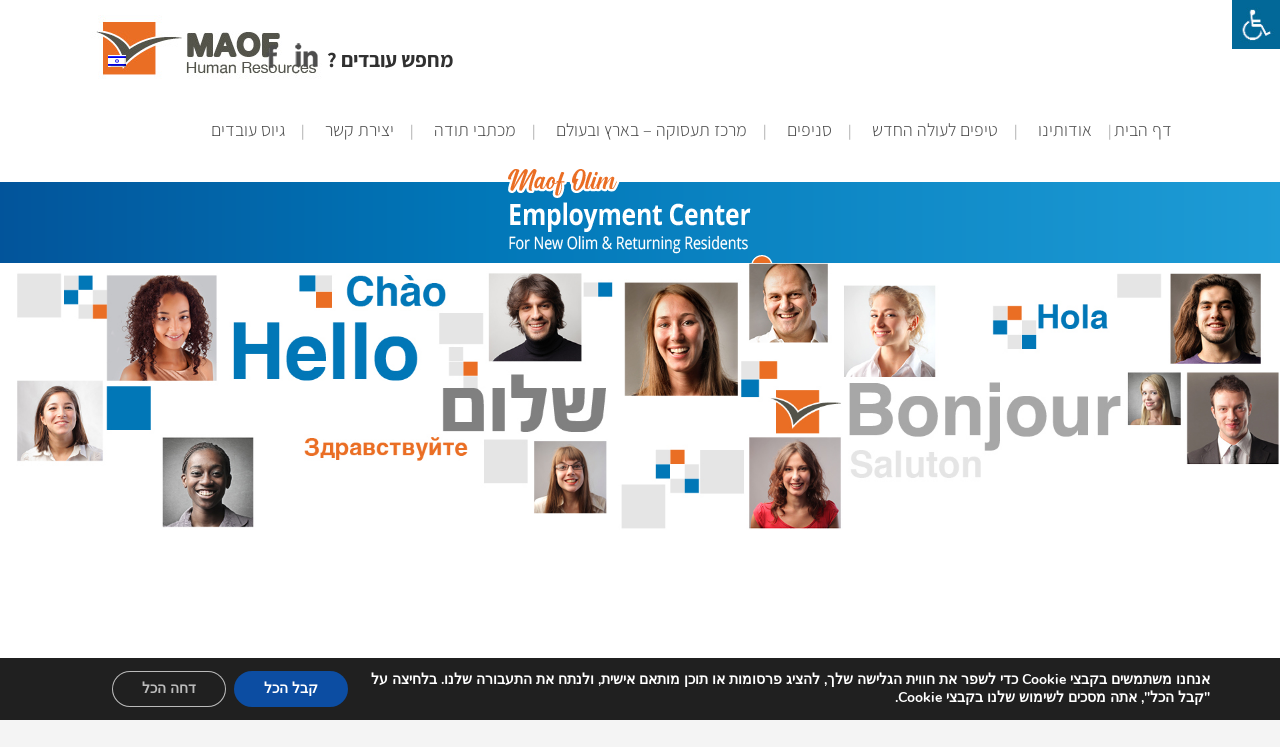

--- FILE ---
content_type: text/html; charset=UTF-8
request_url: https://www.maof-olim.co.il/olim-career/
body_size: 40016
content:
	<!DOCTYPE html>
<html dir="rtl" lang="he-IL">
<head>
	<meta charset="UTF-8" />
	
				<meta name="viewport" content="width=device-width,initial-scale=1,user-scalable=no">
		
            
                        <link rel="shortcut icon" type="image/x-icon" href="https://www.maof-olim.co.il/wp-content/uploads/2018/01/favicon.ico">
            <link rel="apple-touch-icon" href="https://www.maof-olim.co.il/wp-content/uploads/2018/01/favicon.ico"/>
        
	<link rel="profile" href="http://gmpg.org/xfn/11" />
	<link rel="pingback" href="https://www.maof-olim.co.il/xmlrpc.php" />

	<script>
(function(i,s,o,g,r,a,m){i['GoogleAnalyticsObject']=r;i[r]=i[r]||function(){
(i[r].q=i[r].q||[]).push(arguments)},i[r].l=1*new Date();a=s.createElement(o),
m=s.getElementsByTagName(o)[0];a.async=1;a.src=g;m.parentNode.insertBefore(a,m)
})(window,document,'script','//www.google-analytics.com/analytics.js','ga');
ga('create','UA-114136120-1', 'auto');
ga('send', 'pageview');
</script>
<meta name='robots' content='index, follow, max-image-preview:large, max-snippet:-1, max-video-preview:-1' />

	<!-- This site is optimized with the Yoast SEO plugin v26.7 - https://yoast.com/wordpress/plugins/seo/ -->
	<title>דף נחיתה חיפוש עבודה - מרכז תעסוקה לעולים חדשים</title>
	<link rel="canonical" href="https://www.maof-olim.co.il/olim-career/" />
	<meta property="og:locale" content="he_IL" />
	<meta property="og:type" content="article" />
	<meta property="og:title" content="דף נחיתה חיפוש עבודה - מרכז תעסוקה לעולים חדשים" />
	<meta property="og:description" content="עולים חדשים? תושבים חוזרים? מרכזי התעסוקה של מעוף מסדרים לכם קריירה! תנו לנו לסדר לכם קריירה! שלחו פרטים עכשיו &gt;&gt; מה תקבלו מאיתנו? ✓ הכוונה תעסוקתית וייעוץ אישי ✓ הקניית מיומנויות בחיפוש עבודה ✓ סיוע בכתיבת קורות חיים ✓ הכנה לראיונות עבודה, מרכזי הערכה ומבחני..." />
	<meta property="og:url" content="https://www.maof-olim.co.il/olim-career/" />
	<meta property="og:site_name" content="מרכז תעסוקה לעולים חדשים" />
	<meta property="article:publisher" content="https://www.facebook.com/jobsforolim/" />
	<meta property="article:modified_time" content="2021-05-05T09:12:06+00:00" />
	<meta property="og:image" content="https://www.maof-olim.co.il/wp-content/uploads/2021/05/BUTTON-NEW.png" />
	<meta name="twitter:card" content="summary_large_image" />
	<meta name="twitter:label1" content="זמן קריאה מוערך" />
	<meta name="twitter:data1" content="8 דקות" />
	<script type="application/ld+json" class="yoast-schema-graph">{"@context":"https://schema.org","@graph":[{"@type":"WebPage","@id":"https://www.maof-olim.co.il/olim-career/","url":"https://www.maof-olim.co.il/olim-career/","name":"דף נחיתה חיפוש עבודה - מרכז תעסוקה לעולים חדשים","isPartOf":{"@id":"https://www.maof-olim.co.il/#website"},"primaryImageOfPage":{"@id":"https://www.maof-olim.co.il/olim-career/#primaryimage"},"image":{"@id":"https://www.maof-olim.co.il/olim-career/#primaryimage"},"thumbnailUrl":"https://www.maof-olim.co.il/wp-content/uploads/2021/05/BUTTON-NEW.png","datePublished":"2021-04-25T15:53:58+00:00","dateModified":"2021-05-05T09:12:06+00:00","breadcrumb":{"@id":"https://www.maof-olim.co.il/olim-career/#breadcrumb"},"inLanguage":"he-IL","potentialAction":[{"@type":"ReadAction","target":["https://www.maof-olim.co.il/olim-career/"]}]},{"@type":"ImageObject","inLanguage":"he-IL","@id":"https://www.maof-olim.co.il/olim-career/#primaryimage","url":"https://www.maof-olim.co.il/wp-content/uploads/2021/05/BUTTON-NEW.png","contentUrl":"https://www.maof-olim.co.il/wp-content/uploads/2021/05/BUTTON-NEW.png","width":354,"height":85},{"@type":"BreadcrumbList","@id":"https://www.maof-olim.co.il/olim-career/#breadcrumb","itemListElement":[{"@type":"ListItem","position":1,"name":"Home","item":"https://www.maof-olim.co.il/"},{"@type":"ListItem","position":2,"name":"דף נחיתה חיפוש עבודה"}]},{"@type":"WebSite","@id":"https://www.maof-olim.co.il/#website","url":"https://www.maof-olim.co.il/","name":"מרכז תעסוקה לעולים חדשים","description":"שירותי תעסוקה לעולים חדשים ותושבים חוזרים","publisher":{"@id":"https://www.maof-olim.co.il/#organization"},"potentialAction":[{"@type":"SearchAction","target":{"@type":"EntryPoint","urlTemplate":"https://www.maof-olim.co.il/?s={search_term_string}"},"query-input":{"@type":"PropertyValueSpecification","valueRequired":true,"valueName":"search_term_string"}}],"inLanguage":"he-IL"},{"@type":"Organization","@id":"https://www.maof-olim.co.il/#organization","name":"מרכז התעסוקה לעולים חדשים ותושבים חוזרים","url":"https://www.maof-olim.co.il/","logo":{"@type":"ImageObject","inLanguage":"he-IL","@id":"https://www.maof-olim.co.il/#/schema/logo/image/","url":"https://www.maof-olim.co.il/wp-content/uploads/2018/05/eng-logo-olim.jpg","contentUrl":"https://www.maof-olim.co.il/wp-content/uploads/2018/05/eng-logo-olim.jpg","width":240,"height":70,"caption":"מרכז התעסוקה לעולים חדשים ותושבים חוזרים"},"image":{"@id":"https://www.maof-olim.co.il/#/schema/logo/image/"},"sameAs":["https://www.facebook.com/jobsforolim/","https://www.youtube.com/channel/UCvkAAYaHm7ZY5UCHJfKf46w"]}]}</script>
	<!-- / Yoast SEO plugin. -->



<script>
dataLayer = [{"title":"\u05d3\u05e3 \u05e0\u05d7\u05d9\u05ea\u05d4 \u05d7\u05d9\u05e4\u05d5\u05e9 \u05e2\u05d1\u05d5\u05d3\u05d4","author":"becky","wordcount":24,"logged_in":"false","page_id":5197,"post_date":"2021-04-25 18:53:58","post_type":"page"}];
</script>
<!-- Google Tag Manager -->
<script>(function(w,d,s,l,i){w[l]=w[l]||[];w[l].push({'gtm.start':
new Date().getTime(),event:'gtm.js'});var f=d.getElementsByTagName(s)[0],
j=d.createElement(s),dl=l!='dataLayer'?'&l='+l:'';j.async=true;j.src=
'https://www.googletagmanager.com/gtm.js?id='+i+dl;f.parentNode.insertBefore(j,f);
})(window,document,'script','dataLayer','GTM-WHM767S');</script>
<!-- End Google Tag Manager --><script type='application/javascript'  id='pys-version-script'>console.log('PixelYourSite Free version 11.1.5.2');</script>
<link rel='dns-prefetch' href='//www.maof-olim.co.il' />
<link rel='dns-prefetch' href='//fonts.googleapis.com' />
<link rel="alternate" type="application/rss+xml" title="מרכז תעסוקה לעולים חדשים &laquo; פיד‏" href="https://www.maof-olim.co.il/feed/" />
<link rel="alternate" type="application/rss+xml" title="מרכז תעסוקה לעולים חדשים &laquo; פיד תגובות‏" href="https://www.maof-olim.co.il/comments/feed/" />
<style id='wp-img-auto-sizes-contain-inline-css' type='text/css'>
img:is([sizes=auto i],[sizes^="auto," i]){contain-intrinsic-size:3000px 1500px}
/*# sourceURL=wp-img-auto-sizes-contain-inline-css */
</style>
<style id='wp-emoji-styles-inline-css' type='text/css'>

	img.wp-smiley, img.emoji {
		display: inline !important;
		border: none !important;
		box-shadow: none !important;
		height: 1em !important;
		width: 1em !important;
		margin: 0 0.07em !important;
		vertical-align: -0.1em !important;
		background: none !important;
		padding: 0 !important;
	}
/*# sourceURL=wp-emoji-styles-inline-css */
</style>
<style id='classic-theme-styles-inline-css' type='text/css'>
/*! This file is auto-generated */
.wp-block-button__link{color:#fff;background-color:#32373c;border-radius:9999px;box-shadow:none;text-decoration:none;padding:calc(.667em + 2px) calc(1.333em + 2px);font-size:1.125em}.wp-block-file__button{background:#32373c;color:#fff;text-decoration:none}
/*# sourceURL=/wp-includes/css/classic-themes.min.css */
</style>
<style id='global-styles-inline-css' type='text/css'>
:root{--wp--preset--aspect-ratio--square: 1;--wp--preset--aspect-ratio--4-3: 4/3;--wp--preset--aspect-ratio--3-4: 3/4;--wp--preset--aspect-ratio--3-2: 3/2;--wp--preset--aspect-ratio--2-3: 2/3;--wp--preset--aspect-ratio--16-9: 16/9;--wp--preset--aspect-ratio--9-16: 9/16;--wp--preset--color--black: #000000;--wp--preset--color--cyan-bluish-gray: #abb8c3;--wp--preset--color--white: #ffffff;--wp--preset--color--pale-pink: #f78da7;--wp--preset--color--vivid-red: #cf2e2e;--wp--preset--color--luminous-vivid-orange: #ff6900;--wp--preset--color--luminous-vivid-amber: #fcb900;--wp--preset--color--light-green-cyan: #7bdcb5;--wp--preset--color--vivid-green-cyan: #00d084;--wp--preset--color--pale-cyan-blue: #8ed1fc;--wp--preset--color--vivid-cyan-blue: #0693e3;--wp--preset--color--vivid-purple: #9b51e0;--wp--preset--gradient--vivid-cyan-blue-to-vivid-purple: linear-gradient(135deg,rgb(6,147,227) 0%,rgb(155,81,224) 100%);--wp--preset--gradient--light-green-cyan-to-vivid-green-cyan: linear-gradient(135deg,rgb(122,220,180) 0%,rgb(0,208,130) 100%);--wp--preset--gradient--luminous-vivid-amber-to-luminous-vivid-orange: linear-gradient(135deg,rgb(252,185,0) 0%,rgb(255,105,0) 100%);--wp--preset--gradient--luminous-vivid-orange-to-vivid-red: linear-gradient(135deg,rgb(255,105,0) 0%,rgb(207,46,46) 100%);--wp--preset--gradient--very-light-gray-to-cyan-bluish-gray: linear-gradient(135deg,rgb(238,238,238) 0%,rgb(169,184,195) 100%);--wp--preset--gradient--cool-to-warm-spectrum: linear-gradient(135deg,rgb(74,234,220) 0%,rgb(151,120,209) 20%,rgb(207,42,186) 40%,rgb(238,44,130) 60%,rgb(251,105,98) 80%,rgb(254,248,76) 100%);--wp--preset--gradient--blush-light-purple: linear-gradient(135deg,rgb(255,206,236) 0%,rgb(152,150,240) 100%);--wp--preset--gradient--blush-bordeaux: linear-gradient(135deg,rgb(254,205,165) 0%,rgb(254,45,45) 50%,rgb(107,0,62) 100%);--wp--preset--gradient--luminous-dusk: linear-gradient(135deg,rgb(255,203,112) 0%,rgb(199,81,192) 50%,rgb(65,88,208) 100%);--wp--preset--gradient--pale-ocean: linear-gradient(135deg,rgb(255,245,203) 0%,rgb(182,227,212) 50%,rgb(51,167,181) 100%);--wp--preset--gradient--electric-grass: linear-gradient(135deg,rgb(202,248,128) 0%,rgb(113,206,126) 100%);--wp--preset--gradient--midnight: linear-gradient(135deg,rgb(2,3,129) 0%,rgb(40,116,252) 100%);--wp--preset--font-size--small: 13px;--wp--preset--font-size--medium: 20px;--wp--preset--font-size--large: 36px;--wp--preset--font-size--x-large: 42px;--wp--preset--spacing--20: 0.44rem;--wp--preset--spacing--30: 0.67rem;--wp--preset--spacing--40: 1rem;--wp--preset--spacing--50: 1.5rem;--wp--preset--spacing--60: 2.25rem;--wp--preset--spacing--70: 3.38rem;--wp--preset--spacing--80: 5.06rem;--wp--preset--shadow--natural: 6px 6px 9px rgba(0, 0, 0, 0.2);--wp--preset--shadow--deep: 12px 12px 50px rgba(0, 0, 0, 0.4);--wp--preset--shadow--sharp: 6px 6px 0px rgba(0, 0, 0, 0.2);--wp--preset--shadow--outlined: 6px 6px 0px -3px rgb(255, 255, 255), 6px 6px rgb(0, 0, 0);--wp--preset--shadow--crisp: 6px 6px 0px rgb(0, 0, 0);}:where(.is-layout-flex){gap: 0.5em;}:where(.is-layout-grid){gap: 0.5em;}body .is-layout-flex{display: flex;}.is-layout-flex{flex-wrap: wrap;align-items: center;}.is-layout-flex > :is(*, div){margin: 0;}body .is-layout-grid{display: grid;}.is-layout-grid > :is(*, div){margin: 0;}:where(.wp-block-columns.is-layout-flex){gap: 2em;}:where(.wp-block-columns.is-layout-grid){gap: 2em;}:where(.wp-block-post-template.is-layout-flex){gap: 1.25em;}:where(.wp-block-post-template.is-layout-grid){gap: 1.25em;}.has-black-color{color: var(--wp--preset--color--black) !important;}.has-cyan-bluish-gray-color{color: var(--wp--preset--color--cyan-bluish-gray) !important;}.has-white-color{color: var(--wp--preset--color--white) !important;}.has-pale-pink-color{color: var(--wp--preset--color--pale-pink) !important;}.has-vivid-red-color{color: var(--wp--preset--color--vivid-red) !important;}.has-luminous-vivid-orange-color{color: var(--wp--preset--color--luminous-vivid-orange) !important;}.has-luminous-vivid-amber-color{color: var(--wp--preset--color--luminous-vivid-amber) !important;}.has-light-green-cyan-color{color: var(--wp--preset--color--light-green-cyan) !important;}.has-vivid-green-cyan-color{color: var(--wp--preset--color--vivid-green-cyan) !important;}.has-pale-cyan-blue-color{color: var(--wp--preset--color--pale-cyan-blue) !important;}.has-vivid-cyan-blue-color{color: var(--wp--preset--color--vivid-cyan-blue) !important;}.has-vivid-purple-color{color: var(--wp--preset--color--vivid-purple) !important;}.has-black-background-color{background-color: var(--wp--preset--color--black) !important;}.has-cyan-bluish-gray-background-color{background-color: var(--wp--preset--color--cyan-bluish-gray) !important;}.has-white-background-color{background-color: var(--wp--preset--color--white) !important;}.has-pale-pink-background-color{background-color: var(--wp--preset--color--pale-pink) !important;}.has-vivid-red-background-color{background-color: var(--wp--preset--color--vivid-red) !important;}.has-luminous-vivid-orange-background-color{background-color: var(--wp--preset--color--luminous-vivid-orange) !important;}.has-luminous-vivid-amber-background-color{background-color: var(--wp--preset--color--luminous-vivid-amber) !important;}.has-light-green-cyan-background-color{background-color: var(--wp--preset--color--light-green-cyan) !important;}.has-vivid-green-cyan-background-color{background-color: var(--wp--preset--color--vivid-green-cyan) !important;}.has-pale-cyan-blue-background-color{background-color: var(--wp--preset--color--pale-cyan-blue) !important;}.has-vivid-cyan-blue-background-color{background-color: var(--wp--preset--color--vivid-cyan-blue) !important;}.has-vivid-purple-background-color{background-color: var(--wp--preset--color--vivid-purple) !important;}.has-black-border-color{border-color: var(--wp--preset--color--black) !important;}.has-cyan-bluish-gray-border-color{border-color: var(--wp--preset--color--cyan-bluish-gray) !important;}.has-white-border-color{border-color: var(--wp--preset--color--white) !important;}.has-pale-pink-border-color{border-color: var(--wp--preset--color--pale-pink) !important;}.has-vivid-red-border-color{border-color: var(--wp--preset--color--vivid-red) !important;}.has-luminous-vivid-orange-border-color{border-color: var(--wp--preset--color--luminous-vivid-orange) !important;}.has-luminous-vivid-amber-border-color{border-color: var(--wp--preset--color--luminous-vivid-amber) !important;}.has-light-green-cyan-border-color{border-color: var(--wp--preset--color--light-green-cyan) !important;}.has-vivid-green-cyan-border-color{border-color: var(--wp--preset--color--vivid-green-cyan) !important;}.has-pale-cyan-blue-border-color{border-color: var(--wp--preset--color--pale-cyan-blue) !important;}.has-vivid-cyan-blue-border-color{border-color: var(--wp--preset--color--vivid-cyan-blue) !important;}.has-vivid-purple-border-color{border-color: var(--wp--preset--color--vivid-purple) !important;}.has-vivid-cyan-blue-to-vivid-purple-gradient-background{background: var(--wp--preset--gradient--vivid-cyan-blue-to-vivid-purple) !important;}.has-light-green-cyan-to-vivid-green-cyan-gradient-background{background: var(--wp--preset--gradient--light-green-cyan-to-vivid-green-cyan) !important;}.has-luminous-vivid-amber-to-luminous-vivid-orange-gradient-background{background: var(--wp--preset--gradient--luminous-vivid-amber-to-luminous-vivid-orange) !important;}.has-luminous-vivid-orange-to-vivid-red-gradient-background{background: var(--wp--preset--gradient--luminous-vivid-orange-to-vivid-red) !important;}.has-very-light-gray-to-cyan-bluish-gray-gradient-background{background: var(--wp--preset--gradient--very-light-gray-to-cyan-bluish-gray) !important;}.has-cool-to-warm-spectrum-gradient-background{background: var(--wp--preset--gradient--cool-to-warm-spectrum) !important;}.has-blush-light-purple-gradient-background{background: var(--wp--preset--gradient--blush-light-purple) !important;}.has-blush-bordeaux-gradient-background{background: var(--wp--preset--gradient--blush-bordeaux) !important;}.has-luminous-dusk-gradient-background{background: var(--wp--preset--gradient--luminous-dusk) !important;}.has-pale-ocean-gradient-background{background: var(--wp--preset--gradient--pale-ocean) !important;}.has-electric-grass-gradient-background{background: var(--wp--preset--gradient--electric-grass) !important;}.has-midnight-gradient-background{background: var(--wp--preset--gradient--midnight) !important;}.has-small-font-size{font-size: var(--wp--preset--font-size--small) !important;}.has-medium-font-size{font-size: var(--wp--preset--font-size--medium) !important;}.has-large-font-size{font-size: var(--wp--preset--font-size--large) !important;}.has-x-large-font-size{font-size: var(--wp--preset--font-size--x-large) !important;}
:where(.wp-block-post-template.is-layout-flex){gap: 1.25em;}:where(.wp-block-post-template.is-layout-grid){gap: 1.25em;}
:where(.wp-block-term-template.is-layout-flex){gap: 1.25em;}:where(.wp-block-term-template.is-layout-grid){gap: 1.25em;}
:where(.wp-block-columns.is-layout-flex){gap: 2em;}:where(.wp-block-columns.is-layout-grid){gap: 2em;}
:root :where(.wp-block-pullquote){font-size: 1.5em;line-height: 1.6;}
/*# sourceURL=global-styles-inline-css */
</style>
<link rel='stylesheet' id='contact-form-7-css' href='https://www.maof-olim.co.il/wp-content/plugins/contact-form-7/includes/css/styles.css?ver=6.1.4' type='text/css' media='all' />
<link rel='stylesheet' id='contact-form-7-rtl-css' href='https://www.maof-olim.co.il/wp-content/plugins/contact-form-7/includes/css/styles-rtl.css?ver=6.1.4' type='text/css' media='all' />
<link rel='stylesheet' id='wpah-front-styles-css' href='https://www.maof-olim.co.il/wp-content/plugins/wp-accessibility-helper/assets/css/wp-accessibility-helper.min.css?ver=0.5.9.4' type='text/css' media='all' />
<link rel='stylesheet' id='wpcf7-redirect-script-frontend-css' href='https://www.maof-olim.co.il/wp-content/plugins/wpcf7-redirect/build/assets/frontend-script.css?ver=2c532d7e2be36f6af233' type='text/css' media='all' />
<link rel='stylesheet' id='cff-css' href='https://www.maof-olim.co.il/wp-content/plugins/custom-facebook-feed/assets/css/cff-style.min.css?ver=4.3.4' type='text/css' media='all' />
<link rel='stylesheet' id='sb-font-awesome-css' href='https://www.maof-olim.co.il/wp-content/plugins/custom-facebook-feed/assets/css/font-awesome.min.css?ver=4.7.0' type='text/css' media='all' />
<link rel='stylesheet' id='wpml-legacy-horizontal-list-0-css' href='https://www.maof-olim.co.il/wp-content/plugins/sitepress-multilingual-cms/templates/language-switchers/legacy-list-horizontal/style.min.css?ver=1' type='text/css' media='all' />
<style id='wpml-legacy-horizontal-list-0-inline-css' type='text/css'>
.wpml-ls-statics-footer a, .wpml-ls-statics-footer .wpml-ls-sub-menu a, .wpml-ls-statics-footer .wpml-ls-sub-menu a:link, .wpml-ls-statics-footer li:not(.wpml-ls-current-language) .wpml-ls-link, .wpml-ls-statics-footer li:not(.wpml-ls-current-language) .wpml-ls-link:link {color:#444444;background-color:#ffffff;}.wpml-ls-statics-footer .wpml-ls-sub-menu a:hover,.wpml-ls-statics-footer .wpml-ls-sub-menu a:focus, .wpml-ls-statics-footer .wpml-ls-sub-menu a:link:hover, .wpml-ls-statics-footer .wpml-ls-sub-menu a:link:focus {color:#000000;background-color:#eeeeee;}.wpml-ls-statics-footer .wpml-ls-current-language > a {color:#444444;background-color:#ffffff;}.wpml-ls-statics-footer .wpml-ls-current-language:hover>a, .wpml-ls-statics-footer .wpml-ls-current-language>a:focus {color:#000000;background-color:#eeeeee;}
/*# sourceURL=wpml-legacy-horizontal-list-0-inline-css */
</style>
<link rel='stylesheet' id='mediaelement-css' href='https://www.maof-olim.co.il/wp-includes/js/mediaelement/mediaelementplayer-legacy.min.css?ver=4.2.17' type='text/css' media='all' />
<link rel='stylesheet' id='wp-mediaelement-css' href='https://www.maof-olim.co.il/wp-includes/js/mediaelement/wp-mediaelement.min.css?ver=6.9' type='text/css' media='all' />
<link rel='stylesheet' id='bridge-default-style-css' href='https://www.maof-olim.co.il/wp-content/themes/bridge/style.css?ver=6.9' type='text/css' media='all' />
<link rel='stylesheet' id='bridge-qode-font_awesome-css' href='https://www.maof-olim.co.il/wp-content/themes/bridge/css/font-awesome/css/font-awesome.min.css?ver=6.9' type='text/css' media='all' />
<link rel='stylesheet' id='bridge-qode-font_elegant-css' href='https://www.maof-olim.co.il/wp-content/themes/bridge/css/elegant-icons/style.min.css?ver=6.9' type='text/css' media='all' />
<link rel='stylesheet' id='bridge-qode-linea_icons-css' href='https://www.maof-olim.co.il/wp-content/themes/bridge/css/linea-icons/style.css?ver=6.9' type='text/css' media='all' />
<link rel='stylesheet' id='bridge-qode-dripicons-css' href='https://www.maof-olim.co.il/wp-content/themes/bridge/css/dripicons/dripicons.css?ver=6.9' type='text/css' media='all' />
<link rel='stylesheet' id='bridge-qode-kiko-css' href='https://www.maof-olim.co.il/wp-content/themes/bridge/css/kiko/kiko-all.css?ver=6.9' type='text/css' media='all' />
<link rel='stylesheet' id='bridge-qode-font_awesome_5-css' href='https://www.maof-olim.co.il/wp-content/themes/bridge/css/font-awesome-5/css/font-awesome-5.min.css?ver=6.9' type='text/css' media='all' />
<link rel='stylesheet' id='bridge-stylesheet-css' href='https://www.maof-olim.co.il/wp-content/themes/bridge/css/stylesheet.min.css?ver=6.9' type='text/css' media='all' />
<style id='bridge-stylesheet-inline-css' type='text/css'>
   .page-id-5197.disabled_footer_top .footer_top_holder, .page-id-5197.disabled_footer_bottom .footer_bottom_holder { display: none;}


/*# sourceURL=bridge-stylesheet-inline-css */
</style>
<link rel='stylesheet' id='bridge-print-css' href='https://www.maof-olim.co.il/wp-content/themes/bridge/css/print.css?ver=6.9' type='text/css' media='all' />
<link rel='stylesheet' id='bridge-style-dynamic-css' href='https://www.maof-olim.co.il/wp-content/cache/busting/1//wp-content/themes/bridge/css/style_dynamic_callback-68ab4d7a06976281862867.css' type='text/css' media='all' />
<link rel='stylesheet' id='bridge-responsive-css' href='https://www.maof-olim.co.il/wp-content/themes/bridge/css/responsive.min.css?ver=6.9' type='text/css' media='all' />
<link rel='stylesheet' id='bridge-style-dynamic-responsive-css' href='https://www.maof-olim.co.il/wp-content/cache/busting/1//wp-content/themes/bridge/css/style_dynamic_responsive_callback-68ab4d7a06976281862867.css' type='text/css' media='all' />
<style id='bridge-style-dynamic-responsive-inline-css' type='text/css'>
.cff-likebox.cff-top.cff-outside {
    margin-bottom: 0px;
}
.cff-likebox {
    float: left;
    width: 100%;
    position: relative;
    margin: 0px 0 0 0;
        margin-bottom: 0px;
}


.socialtop a img{
vertical-align: middle;
padding: 1px 2px 12px 2px;
direction: rtr;



}


.socialtop{
margin-top: -106px;
margin-left: 165px;

}


body {
	
	/* direction: rtl;*/
	direction: ltr;
}

p {
	
	text-align: right;
	
}


.testimonials_c_holder .testimonial_content_inner {
    direction: ltr; 
    background: #fff0;
    box-sizing: border-box;
    padding: 60px 45px;
    text-align: center;
    float:right;
}

.testimonial_text_inner  p{

text-align: left;


}

.footer_top .widget_meta > ul > li, .footer_top .widget_nav_menu ul li, .footer_top .widget_pages ul li, .footer_top .widget_recent_comments > ul > li, .footer_top .widget_recent_entries > ul > li {

    padding: 0 0 3px;
    position: relative;

}


.qbutton.big_large {

    height: 58px;
    line-height: 58px;
    font-size: 20px;
    padding: 0 22px;
    float: right;

}







.drop_down .second {
    right: 0;
}


 
.header_fixed_right_area {
    position: absolute;
    left: 0;
    top: 0;
    height: 100%;
    line-height: 100px;
    direction: ltr;
	padding-right: 200px;
	
}





.logo_wrapper {
    direction: rtl;
}



#cff .cff-author img {
    float: left;
    display: none;
}

.cff-header .fa {
    margin: 0 10px 0 0;
    padding: 0;
    display: none;
}







div.contact-page{


margin-top: 300px;

}


div.contact-page-french {
    margin-top: 300px;
	text-align:left;
	direction: ltr;
}

div.contact-page-english {
    margin-top: 300px;
	text-align:left;
	direction: ltr;
}

div.contact-page-russian {
    margin-top: 300px;
	text-align:left;
	direction: ltr;
}



.brunch-en h4

{
    text-align:left;
	direction: ltr;
}

.brunch-fr h4

{
    text-align:left;
	direction: ltr;
}


.brunch-ru h4

{
    text-align:left;
	direction: ltr;
}

.blockquote-text{

font-size: 26px;
line-height: 36px;
text-align: right;

}




blockquote.with_quote_icon h5 {
    padding: 0 2px 0 0;
}



.block-home-v{

font-size: 26px;
line-height: 26px;
border-left:2px solid #c2c5c6
}



.textwidget {
    font-size: 21px;
    font-weight: bold;
    color: #000;
}



.nivo-caption {

display:none;

}



#cff .cff-author {
    float: right;
    clear: both;
    margin: 0 0 15px 0;
    padding: 0;
    line-height: 1.2;
    width: 100%;
}







.content, .content .container, .full_width {
    background-color: #fff;
}


.content .container .container_inner.default_template_holder, .content .container .container_inner.page_container_inner {
    padding-top: 0px;
}


.content .container .container_inner.page_container_inner, .full_page_container_inner {
    padding: 0px 0 0;
}


.contact-brunch img {
	
vertical-align: middle;	
	
}


.slider-title{
	
	text-align:right;
	
}

.slider-title img{
	
	text-align:right;
	
}

.wpcf7 input[type="text"], .wpcf7 input[type="email"], .wpcf7 input[type="tel"], textarea.wpcf7-form-control.wpcf7-textarea {
    background-color: #fff;
    color: #555;
    border: 1px solid #0078b7;
	font-size: 1.3em;
	padding: 12px;
   /* margin: 12px;*/
   font-family: Assistant;
}


.contact-form textarea ,
.contact-form input[type="text"],
 .contact-form .contact-form input[type="password"],
 .contact-form input[type="datetime"], 
 .contact-form input[type="datetime-local"],
 .contact-form input[type="date"],
 .contact-form input[type="month"],
 .contact-form input[type="time"], 
 .contact-form input[type="week"],
 .contact-form input[type="number"],
 .contact-form input[type="email"], 
 .contact-form input[type="url"], 
 .contact-form input[type="search"],
 .contact-form input[type="tel"], 
 .contact-form input[type="color"],
 .contact-form .uneditable-input {
    display: block;
    width: 100%;
    height: auto;
    vertical-align: middle;
    border-color: #0078b7;
    border-style: solid;
    border-width: 1px;
    background-color: #fff;
    color: #555;
    font-size: 1.3em;
   /* padding: 7px 9px;*/
   /* float: right;*/
  /*  margin-right: 10px;*/
  font-family: Assistant;
}



.contact-form-sidebar {
    display: block;
    background-color: #fff;
	border-color: #0078b7;
    color: #555;
    font-size: 1.3em;
    font-weight: 700;
    letter-spacing: 0px;
    font-family: 'Assistant', sans-serif;
    text-align: right;
    width: 100%;
    padding: 20px 20px;
	
}


.wpcf7 form.wpcf7-form p {
    margin: 0;
    padding: 0;
}


textarea.wpcf7-form-control.wpcf7-textarea {

border-color: #0078b7;

}


.qbutton, .qbutton.medium, #submit_comment, .load_more a, .blog_load_more_button a, 
.post-password-form input[type="submit"], input.wpcf7-form-control.wpcf7-submit, 
input.wpcf7-form-control.wpcf7-submit:not([disabled]), .woocommerce table.cart td.actions input[type="submit"],
 .woocommerce input#place_order, .woocommerce-page input[type="submit"], .woocommerce .button {
    color: #fff;
border-color: #0078b7;
font-size: 18px;
height: 48px;
font-weight: 400;
background-color: #0078b7;
border-radius: 5px;
-moz-border-radius: 5px;
-webkit-border-radius: 5px;
/*padding: 5px 53px;*/
margin-top: 13px;
font-family: Assistant;
}



 

@media screen and (max-width: 798px){

.block-home-v {
    font-size: 26px;
    line-height: 26px;
    border-left: 2px solid #fcfeff;
}




.vc_row.full_screen_section {
    padding: 0px 0;
}


.content, .content .container, .full_width {
    background-color: #fff;
}


.content .container .container_inner.default_template_holder, .content .container .container_inner.page_container_inner {
    padding-top: 0px;
}


.content .container .container_inner.page_container_inner, .full_page_container_inner {
    padding: 0px 0 0;
}



.content .container .container_inner.default_template_holder, .content .container .container_inner.page_container_inner {
    padding-top: 0px !important;
}



.contact-form textarea, .contact-form input[type="text"], .contact-form .contact-form input[type="password"], .contact-form input[type="datetime"], .contact-form input[type="datetime-local"],.contact-form  input[type="date"], .contact-form input[type="month"], .contact-form input[type="time"], .contact-form input[type="week"], .contact-form input[type="number"], .contact-form input[type="email"], .contact-form input[type="url"], .contact-form input[type="search"], .contact-form input[type="tel"], .contact-form input[type="color"], .contact-form .uneditable-input {
       display: block;
    width: 100%;
    height: auto;
    vertical-align: middle;
    border-color: #0078b7;
    border-style: solid;
    border-width: 1px;
    background-color: #fff;
    color: #555;
    font-size: 1.3em;
	font-family: Assistant;
}




.contact-form-home {
    display: block;
    background-color: #fff;
	border-color: #0078b7;
    color: #555;
    font-size: 0.8em;
    font-weight: 700;
    letter-spacing: 0px;
    font-family: 'Assistant', sans-serif;
    text-align: right;
    width: 100%;
    /*padding: 20px 20px;*/
}



.wpcf7 form.wpcf7-form p {
    margin: 0;
    padding: 0;
}


.wpcf7 input[type="text"], .wpcf7 input[type="email"], .wpcf7 input[type="tel"], textarea.wpcf7-form-control.wpcf7-textarea {
    background-color: #fff;
    color: #555;
    border: 1px solid #0078b7;
	font-size: 0.8em;
	padding:5px;
	font-family: Assistant;
}



.qbutton, .qbutton.medium, #submit_comment, .load_more a, .blog_load_more_button a, 
.post-password-form input[type="submit"], input.wpcf7-form-control.wpcf7-submit, 
input.wpcf7-form-control.wpcf7-submit:not([disabled]), .woocommerce table.cart td.actions input[type="submit"],
 .woocommerce input#place_order, .woocommerce-page input[type="submit"], .woocommerce .button {
    color: #fff;
border-color: #0078b7;
font-size: 18px;
height: 48px;
font-weight: 400;
background-color: #0078b7;
border-radius: 5px;
-moz-border-radius: 5px;
-webkit-border-radius: 5px;
/*padding: 5px 53px;*/
margin-top: 13px;
}


body, p {
    line-height: 22px;
}





}




/*# sourceURL=bridge-style-dynamic-responsive-inline-css */
</style>
<link rel='stylesheet' id='js_composer_front-css' href='https://www.maof-olim.co.il/wp-content/plugins/js_composer/assets/css/js_composer.min.css?ver=8.6.1' type='text/css' media='all' />
<link rel='stylesheet' id='bridge-rtl-css' href='https://www.maof-olim.co.il/wp-content/themes/bridge/rtl.css?ver=6.9' type='text/css' media='all' />
<link rel='stylesheet' id='bridge-style-handle-google-fonts-css' href='https://fonts.googleapis.com/css?family=Raleway%3A100%2C200%2C300%2C400%2C500%2C600%2C700%2C800%2C900%2C100italic%2C300italic%2C400italic%2C700italic%7CAssistant%3A100%2C200%2C300%2C400%2C500%2C600%2C700%2C800%2C900%2C100italic%2C300italic%2C400italic%2C700italic%7CMontserrat%3A100%2C200%2C300%2C400%2C500%2C600%2C700%2C800%2C900%2C100italic%2C300italic%2C400italic%2C700italic%7COpen+Sans%3A100%2C200%2C300%2C400%2C500%2C600%2C700%2C800%2C900%2C100italic%2C300italic%2C400italic%2C700italic&#038;subset=latin%2Clatin-ext&#038;ver=1.0.0' type='text/css' media='all' />
<link rel='stylesheet' id='bridge-core-dashboard-style-css' href='https://www.maof-olim.co.il/wp-content/plugins/bridge-core/modules/core-dashboard/assets/css/core-dashboard.min.css?ver=6.9' type='text/css' media='all' />
<link rel='stylesheet' id='childstyle-css' href='https://www.maof-olim.co.il/wp-content/themes/bridge-child/style.css?ver=6.9' type='text/css' media='all' />
<link rel='stylesheet' id='elementor-icons-css' href='https://www.maof-olim.co.il/wp-content/plugins/elementor/assets/lib/eicons/css/elementor-icons.min.css?ver=5.45.0' type='text/css' media='all' />
<link rel='stylesheet' id='elementor-frontend-css' href='https://www.maof-olim.co.il/wp-content/plugins/elementor/assets/css/frontend.min.css?ver=3.34.1' type='text/css' media='all' />
<link rel='stylesheet' id='elementor-post-5207-css' href='https://www.maof-olim.co.il/wp-content/uploads/elementor/css/post-5207.css?ver=1768635090' type='text/css' media='all' />
<link rel='stylesheet' id='cffstyles-css' href='https://www.maof-olim.co.il/wp-content/plugins/custom-facebook-feed/assets/css/cff-style.min.css?ver=4.3.4' type='text/css' media='all' />
<link rel='stylesheet' id='widget-spacer-css' href='https://www.maof-olim.co.il/wp-content/plugins/elementor/assets/css/widget-spacer-rtl.min.css?ver=3.34.1' type='text/css' media='all' />
<link rel='stylesheet' id='widget-heading-css' href='https://www.maof-olim.co.il/wp-content/plugins/elementor/assets/css/widget-heading-rtl.min.css?ver=3.34.1' type='text/css' media='all' />
<link rel='stylesheet' id='widget-image-css' href='https://www.maof-olim.co.il/wp-content/plugins/elementor/assets/css/widget-image-rtl.min.css?ver=3.34.1' type='text/css' media='all' />
<link rel='stylesheet' id='widget-form-css' href='https://www.maof-olim.co.il/wp-content/plugins/elementor-pro/assets/css/widget-form-rtl.min.css?ver=3.34.0' type='text/css' media='all' />
<link rel='stylesheet' id='widget-icon-list-css' href='https://www.maof-olim.co.il/wp-content/plugins/elementor/assets/css/widget-icon-list-rtl.min.css?ver=3.34.1' type='text/css' media='all' />
<link rel='stylesheet' id='e-animation-bounceInUp-css' href='https://www.maof-olim.co.il/wp-content/plugins/elementor/assets/lib/animations/styles/bounceInUp.min.css?ver=3.34.1' type='text/css' media='all' />
<link rel='stylesheet' id='e-animation-slideInUp-css' href='https://www.maof-olim.co.il/wp-content/plugins/elementor/assets/lib/animations/styles/slideInUp.min.css?ver=3.34.1' type='text/css' media='all' />
<link rel='stylesheet' id='swiper-css' href='https://www.maof-olim.co.il/wp-content/plugins/elementor/assets/lib/swiper/v8/css/swiper.min.css?ver=8.4.5' type='text/css' media='all' />
<link rel='stylesheet' id='e-swiper-css' href='https://www.maof-olim.co.il/wp-content/plugins/elementor/assets/css/conditionals/e-swiper.min.css?ver=3.34.1' type='text/css' media='all' />
<link rel='stylesheet' id='widget-testimonial-carousel-css' href='https://www.maof-olim.co.il/wp-content/plugins/elementor-pro/assets/css/widget-testimonial-carousel-rtl.min.css?ver=3.34.0' type='text/css' media='all' />
<link rel='stylesheet' id='widget-carousel-module-base-css' href='https://www.maof-olim.co.il/wp-content/plugins/elementor-pro/assets/css/widget-carousel-module-base-rtl.min.css?ver=3.34.0' type='text/css' media='all' />
<link rel='stylesheet' id='widget-image-box-css' href='https://www.maof-olim.co.il/wp-content/plugins/elementor/assets/css/widget-image-box-rtl.min.css?ver=3.34.1' type='text/css' media='all' />
<link rel='stylesheet' id='e-animation-fadeInLeft-css' href='https://www.maof-olim.co.il/wp-content/plugins/elementor/assets/lib/animations/styles/fadeInLeft.min.css?ver=3.34.1' type='text/css' media='all' />
<link rel='stylesheet' id='e-animation-bounceInLeft-css' href='https://www.maof-olim.co.il/wp-content/plugins/elementor/assets/lib/animations/styles/bounceInLeft.min.css?ver=3.34.1' type='text/css' media='all' />
<link rel='stylesheet' id='e-animation-fadeInUp-css' href='https://www.maof-olim.co.il/wp-content/plugins/elementor/assets/lib/animations/styles/fadeInUp.min.css?ver=3.34.1' type='text/css' media='all' />
<link rel='stylesheet' id='elementor-post-5197-css' href='https://www.maof-olim.co.il/wp-content/uploads/elementor/css/post-5197.css?ver=1768663892' type='text/css' media='all' />
<link rel='stylesheet' id='moove_gdpr_frontend-css' href='https://www.maof-olim.co.il/wp-content/plugins/gdpr-cookie-compliance/dist/styles/gdpr-main.css?ver=5.0.9' type='text/css' media='all' />
<style id='moove_gdpr_frontend-inline-css' type='text/css'>
				#moove_gdpr_cookie_info_bar .moove-gdpr-info-bar-container .moove-gdpr-info-bar-content a.mgbutton.moove-gdpr-infobar-reject-btn, 
				#moove_gdpr_cookie_info_bar .moove-gdpr-info-bar-container .moove-gdpr-info-bar-content button.mgbutton.moove-gdpr-infobar-reject-btn {
					background-color: transparent;
					box-shadow: inset 0 0 0 1px currentColor;
					opacity: .7;
					color: #202020;
				}

				#moove_gdpr_cookie_info_bar .moove-gdpr-info-bar-container .moove-gdpr-info-bar-content a.mgbutton.moove-gdpr-infobar-reject-btn:hover, 
				#moove_gdpr_cookie_info_bar .moove-gdpr-info-bar-container .moove-gdpr-info-bar-content button.mgbutton.moove-gdpr-infobar-reject-btn:hover {
					background-color: #202020;
					box-shadow: none;
					color: #fff;
					opacity: 1;
				}

				#moove_gdpr_cookie_info_bar:not(.gdpr-full-screen-infobar).moove-gdpr-dark-scheme .moove-gdpr-info-bar-container .moove-gdpr-info-bar-content a.mgbutton.moove-gdpr-infobar-reject-btn, #moove_gdpr_cookie_info_bar:not(.gdpr-full-screen-infobar).moove-gdpr-dark-scheme .moove-gdpr-info-bar-container .moove-gdpr-info-bar-content button.mgbutton.moove-gdpr-infobar-reject-btn {
					background-color: transparent;
					box-shadow: inset 0 0 0 1px currentColor;
					opacity: .7;
					color: #fff;
				}

				#moove_gdpr_cookie_info_bar:not(.gdpr-full-screen-infobar).moove-gdpr-dark-scheme .moove-gdpr-info-bar-container .moove-gdpr-info-bar-content a.mgbutton.moove-gdpr-infobar-reject-btn:hover, #moove_gdpr_cookie_info_bar:not(.gdpr-full-screen-infobar).moove-gdpr-dark-scheme .moove-gdpr-info-bar-container .moove-gdpr-info-bar-content button.mgbutton.moove-gdpr-infobar-reject-btn:hover {
					box-shadow: none;
					opacity: 1;
					color: #202020;
					background-color: #fff;
				}
			#moove_gdpr_cookie_modal,#moove_gdpr_cookie_info_bar,.gdpr_cookie_settings_shortcode_content{font-family:&#039;Nunito&#039;,sans-serif}#moove_gdpr_save_popup_settings_button{background-color:#373737;color:#fff}#moove_gdpr_save_popup_settings_button:hover{background-color:#000}#moove_gdpr_cookie_info_bar .moove-gdpr-info-bar-container .moove-gdpr-info-bar-content a.mgbutton,#moove_gdpr_cookie_info_bar .moove-gdpr-info-bar-container .moove-gdpr-info-bar-content button.mgbutton{background-color:#0C4DA2}#moove_gdpr_cookie_modal .moove-gdpr-modal-content .moove-gdpr-modal-footer-content .moove-gdpr-button-holder a.mgbutton,#moove_gdpr_cookie_modal .moove-gdpr-modal-content .moove-gdpr-modal-footer-content .moove-gdpr-button-holder button.mgbutton,.gdpr_cookie_settings_shortcode_content .gdpr-shr-button.button-green{background-color:#0C4DA2;border-color:#0C4DA2}#moove_gdpr_cookie_modal .moove-gdpr-modal-content .moove-gdpr-modal-footer-content .moove-gdpr-button-holder a.mgbutton:hover,#moove_gdpr_cookie_modal .moove-gdpr-modal-content .moove-gdpr-modal-footer-content .moove-gdpr-button-holder button.mgbutton:hover,.gdpr_cookie_settings_shortcode_content .gdpr-shr-button.button-green:hover{background-color:#fff;color:#0C4DA2}#moove_gdpr_cookie_modal .moove-gdpr-modal-content .moove-gdpr-modal-close i,#moove_gdpr_cookie_modal .moove-gdpr-modal-content .moove-gdpr-modal-close span.gdpr-icon{background-color:#0C4DA2;border:1px solid #0C4DA2}#moove_gdpr_cookie_info_bar span.moove-gdpr-infobar-allow-all.focus-g,#moove_gdpr_cookie_info_bar span.moove-gdpr-infobar-allow-all:focus,#moove_gdpr_cookie_info_bar button.moove-gdpr-infobar-allow-all.focus-g,#moove_gdpr_cookie_info_bar button.moove-gdpr-infobar-allow-all:focus,#moove_gdpr_cookie_info_bar span.moove-gdpr-infobar-reject-btn.focus-g,#moove_gdpr_cookie_info_bar span.moove-gdpr-infobar-reject-btn:focus,#moove_gdpr_cookie_info_bar button.moove-gdpr-infobar-reject-btn.focus-g,#moove_gdpr_cookie_info_bar button.moove-gdpr-infobar-reject-btn:focus,#moove_gdpr_cookie_info_bar span.change-settings-button.focus-g,#moove_gdpr_cookie_info_bar span.change-settings-button:focus,#moove_gdpr_cookie_info_bar button.change-settings-button.focus-g,#moove_gdpr_cookie_info_bar button.change-settings-button:focus{-webkit-box-shadow:0 0 1px 3px #0C4DA2;-moz-box-shadow:0 0 1px 3px #0C4DA2;box-shadow:0 0 1px 3px #0C4DA2}#moove_gdpr_cookie_modal .moove-gdpr-modal-content .moove-gdpr-modal-close i:hover,#moove_gdpr_cookie_modal .moove-gdpr-modal-content .moove-gdpr-modal-close span.gdpr-icon:hover,#moove_gdpr_cookie_info_bar span[data-href]>u.change-settings-button{color:#0C4DA2}#moove_gdpr_cookie_modal .moove-gdpr-modal-content .moove-gdpr-modal-left-content #moove-gdpr-menu li.menu-item-selected a span.gdpr-icon,#moove_gdpr_cookie_modal .moove-gdpr-modal-content .moove-gdpr-modal-left-content #moove-gdpr-menu li.menu-item-selected button span.gdpr-icon{color:inherit}#moove_gdpr_cookie_modal .moove-gdpr-modal-content .moove-gdpr-modal-left-content #moove-gdpr-menu li a span.gdpr-icon,#moove_gdpr_cookie_modal .moove-gdpr-modal-content .moove-gdpr-modal-left-content #moove-gdpr-menu li button span.gdpr-icon{color:inherit}#moove_gdpr_cookie_modal .gdpr-acc-link{line-height:0;font-size:0;color:transparent;position:absolute}#moove_gdpr_cookie_modal .moove-gdpr-modal-content .moove-gdpr-modal-close:hover i,#moove_gdpr_cookie_modal .moove-gdpr-modal-content .moove-gdpr-modal-left-content #moove-gdpr-menu li a,#moove_gdpr_cookie_modal .moove-gdpr-modal-content .moove-gdpr-modal-left-content #moove-gdpr-menu li button,#moove_gdpr_cookie_modal .moove-gdpr-modal-content .moove-gdpr-modal-left-content #moove-gdpr-menu li button i,#moove_gdpr_cookie_modal .moove-gdpr-modal-content .moove-gdpr-modal-left-content #moove-gdpr-menu li a i,#moove_gdpr_cookie_modal .moove-gdpr-modal-content .moove-gdpr-tab-main .moove-gdpr-tab-main-content a:hover,#moove_gdpr_cookie_info_bar.moove-gdpr-dark-scheme .moove-gdpr-info-bar-container .moove-gdpr-info-bar-content a.mgbutton:hover,#moove_gdpr_cookie_info_bar.moove-gdpr-dark-scheme .moove-gdpr-info-bar-container .moove-gdpr-info-bar-content button.mgbutton:hover,#moove_gdpr_cookie_info_bar.moove-gdpr-dark-scheme .moove-gdpr-info-bar-container .moove-gdpr-info-bar-content a:hover,#moove_gdpr_cookie_info_bar.moove-gdpr-dark-scheme .moove-gdpr-info-bar-container .moove-gdpr-info-bar-content button:hover,#moove_gdpr_cookie_info_bar.moove-gdpr-dark-scheme .moove-gdpr-info-bar-container .moove-gdpr-info-bar-content span.change-settings-button:hover,#moove_gdpr_cookie_info_bar.moove-gdpr-dark-scheme .moove-gdpr-info-bar-container .moove-gdpr-info-bar-content button.change-settings-button:hover,#moove_gdpr_cookie_info_bar.moove-gdpr-dark-scheme .moove-gdpr-info-bar-container .moove-gdpr-info-bar-content u.change-settings-button:hover,#moove_gdpr_cookie_info_bar span[data-href]>u.change-settings-button,#moove_gdpr_cookie_info_bar.moove-gdpr-dark-scheme .moove-gdpr-info-bar-container .moove-gdpr-info-bar-content a.mgbutton.focus-g,#moove_gdpr_cookie_info_bar.moove-gdpr-dark-scheme .moove-gdpr-info-bar-container .moove-gdpr-info-bar-content button.mgbutton.focus-g,#moove_gdpr_cookie_info_bar.moove-gdpr-dark-scheme .moove-gdpr-info-bar-container .moove-gdpr-info-bar-content a.focus-g,#moove_gdpr_cookie_info_bar.moove-gdpr-dark-scheme .moove-gdpr-info-bar-container .moove-gdpr-info-bar-content button.focus-g,#moove_gdpr_cookie_info_bar.moove-gdpr-dark-scheme .moove-gdpr-info-bar-container .moove-gdpr-info-bar-content a.mgbutton:focus,#moove_gdpr_cookie_info_bar.moove-gdpr-dark-scheme .moove-gdpr-info-bar-container .moove-gdpr-info-bar-content button.mgbutton:focus,#moove_gdpr_cookie_info_bar.moove-gdpr-dark-scheme .moove-gdpr-info-bar-container .moove-gdpr-info-bar-content a:focus,#moove_gdpr_cookie_info_bar.moove-gdpr-dark-scheme .moove-gdpr-info-bar-container .moove-gdpr-info-bar-content button:focus,#moove_gdpr_cookie_info_bar.moove-gdpr-dark-scheme .moove-gdpr-info-bar-container .moove-gdpr-info-bar-content span.change-settings-button.focus-g,span.change-settings-button:focus,button.change-settings-button.focus-g,button.change-settings-button:focus,#moove_gdpr_cookie_info_bar.moove-gdpr-dark-scheme .moove-gdpr-info-bar-container .moove-gdpr-info-bar-content u.change-settings-button.focus-g,#moove_gdpr_cookie_info_bar.moove-gdpr-dark-scheme .moove-gdpr-info-bar-container .moove-gdpr-info-bar-content u.change-settings-button:focus{color:#0C4DA2}#moove_gdpr_cookie_modal .moove-gdpr-branding.focus-g span,#moove_gdpr_cookie_modal .moove-gdpr-modal-content .moove-gdpr-tab-main a.focus-g,#moove_gdpr_cookie_modal .moove-gdpr-modal-content .moove-gdpr-tab-main .gdpr-cd-details-toggle.focus-g{color:#0C4DA2}#moove_gdpr_cookie_modal.gdpr_lightbox-hide{display:none}
/*# sourceURL=moove_gdpr_frontend-inline-css */
</style>
<link rel='stylesheet' id='elementor-gf-local-roboto-css' href='https://www.maof-olim.co.il/wp-content/uploads/elementor/google-fonts/css/roboto.css?ver=1743430957' type='text/css' media='all' />
<link rel='stylesheet' id='elementor-gf-local-robotoslab-css' href='https://www.maof-olim.co.il/wp-content/uploads/elementor/google-fonts/css/robotoslab.css?ver=1743430980' type='text/css' media='all' />
<link rel='stylesheet' id='elementor-gf-local-assistant-css' href='https://www.maof-olim.co.il/wp-content/uploads/elementor/google-fonts/css/assistant.css?ver=1743430988' type='text/css' media='all' />
<link rel='stylesheet' id='elementor-gf-local-arimo-css' href='https://www.maof-olim.co.il/wp-content/uploads/elementor/google-fonts/css/arimo.css?ver=1743431011' type='text/css' media='all' />
<script type="text/javascript" src="https://www.maof-olim.co.il/wp-includes/js/jquery/jquery.min.js?ver=3.7.1" id="jquery-core-js"></script>
<script type="text/javascript" src="https://www.maof-olim.co.il/wp-includes/js/jquery/jquery-migrate.min.js?ver=3.4.1" id="jquery-migrate-js"></script>
<script type="text/javascript" id="ga_events_main_script-js-extra">
/* <![CDATA[ */
var ga_options = {"anonymizeip":"","advanced":"","snippet_type":"universal","tracking_id":"UA-114136120-1","gtm_id":"","domain":"","click_elements":[],"scroll_elements":[],"link_clicks_delay":"120","download_tracking_type":["pdf","mp3","pptx","docx"],"force_snippet":"none"};
var gaePlaceholders = {"is_front_page":"","page_title":"\u05d3\u05e3 \u05e0\u05d7\u05d9\u05ea\u05d4 \u05d7\u05d9\u05e4\u05d5\u05e9 \u05e2\u05d1\u05d5\u05d3\u05d4"};
//# sourceURL=ga_events_main_script-js-extra
/* ]]> */
</script>
<script type="text/javascript" src="https://www.maof-olim.co.il/wp-content/plugins/wp-google-analytics-events/js/main.js?ver=1.0" id="ga_events_main_script-js"></script>
<script type="text/javascript" src="https://www.maof-olim.co.il/wp-content/plugins/pixelyoursite/dist/scripts/jquery.bind-first-0.2.3.min.js?ver=0.2.3" id="jquery-bind-first-js"></script>
<script type="text/javascript" src="https://www.maof-olim.co.il/wp-content/plugins/pixelyoursite/dist/scripts/js.cookie-2.1.3.min.js?ver=2.1.3" id="js-cookie-pys-js"></script>
<script type="text/javascript" src="https://www.maof-olim.co.il/wp-content/plugins/pixelyoursite/dist/scripts/tld.min.js?ver=2.3.1" id="js-tld-js"></script>
<script type="text/javascript" id="pys-js-extra">
/* <![CDATA[ */
var pysOptions = {"staticEvents":[],"dynamicEvents":[],"triggerEvents":[],"triggerEventTypes":[],"debug":"","siteUrl":"https://www.maof-olim.co.il","ajaxUrl":"https://www.maof-olim.co.il/wp-admin/admin-ajax.php","ajax_event":"858eaef31f","enable_remove_download_url_param":"1","cookie_duration":"7","last_visit_duration":"60","enable_success_send_form":"","ajaxForServerEvent":"1","ajaxForServerStaticEvent":"1","useSendBeacon":"1","send_external_id":"1","external_id_expire":"180","track_cookie_for_subdomains":"1","google_consent_mode":"1","gdpr":{"ajax_enabled":false,"all_disabled_by_api":false,"facebook_disabled_by_api":false,"analytics_disabled_by_api":false,"google_ads_disabled_by_api":false,"pinterest_disabled_by_api":false,"bing_disabled_by_api":false,"reddit_disabled_by_api":false,"externalID_disabled_by_api":false,"facebook_prior_consent_enabled":true,"analytics_prior_consent_enabled":true,"google_ads_prior_consent_enabled":null,"pinterest_prior_consent_enabled":true,"bing_prior_consent_enabled":true,"cookiebot_integration_enabled":false,"cookiebot_facebook_consent_category":"marketing","cookiebot_analytics_consent_category":"statistics","cookiebot_tiktok_consent_category":"marketing","cookiebot_google_ads_consent_category":"marketing","cookiebot_pinterest_consent_category":"marketing","cookiebot_bing_consent_category":"marketing","consent_magic_integration_enabled":false,"real_cookie_banner_integration_enabled":false,"cookie_notice_integration_enabled":false,"cookie_law_info_integration_enabled":false,"analytics_storage":{"enabled":true,"value":"granted","filter":false},"ad_storage":{"enabled":true,"value":"granted","filter":false},"ad_user_data":{"enabled":true,"value":"granted","filter":false},"ad_personalization":{"enabled":true,"value":"granted","filter":false}},"cookie":{"disabled_all_cookie":false,"disabled_start_session_cookie":false,"disabled_advanced_form_data_cookie":false,"disabled_landing_page_cookie":false,"disabled_first_visit_cookie":false,"disabled_trafficsource_cookie":false,"disabled_utmTerms_cookie":false,"disabled_utmId_cookie":false},"tracking_analytics":{"TrafficSource":"direct","TrafficLanding":"undefined","TrafficUtms":[],"TrafficUtmsId":[]},"GATags":{"ga_datalayer_type":"default","ga_datalayer_name":"dataLayerPYS"},"woo":{"enabled":false},"edd":{"enabled":false},"cache_bypass":"1768663892"};
//# sourceURL=pys-js-extra
/* ]]> */
</script>
<script type="text/javascript" src="https://www.maof-olim.co.il/wp-content/plugins/pixelyoursite/dist/scripts/public.js?ver=11.1.5.2" id="pys-js"></script>
<script></script><link rel="https://api.w.org/" href="https://www.maof-olim.co.il/wp-json/" /><link rel="alternate" title="JSON" type="application/json" href="https://www.maof-olim.co.il/wp-json/wp/v2/pages/5197" /><link rel="EditURI" type="application/rsd+xml" title="RSD" href="https://www.maof-olim.co.il/xmlrpc.php?rsd" />
<meta name="generator" content="WordPress 6.9" />
<link rel='shortlink' href='https://www.maof-olim.co.il/?p=5197' />
<meta name="generator" content="WPML ver:4.8.6 stt:1,4,20,46;" />
     <meta name="generator" content="Elementor 3.34.1; features: additional_custom_breakpoints; settings: css_print_method-external, google_font-enabled, font_display-auto">
			<style>
				.e-con.e-parent:nth-of-type(n+4):not(.e-lazyloaded):not(.e-no-lazyload),
				.e-con.e-parent:nth-of-type(n+4):not(.e-lazyloaded):not(.e-no-lazyload) * {
					background-image: none !important;
				}
				@media screen and (max-height: 1024px) {
					.e-con.e-parent:nth-of-type(n+3):not(.e-lazyloaded):not(.e-no-lazyload),
					.e-con.e-parent:nth-of-type(n+3):not(.e-lazyloaded):not(.e-no-lazyload) * {
						background-image: none !important;
					}
				}
				@media screen and (max-height: 640px) {
					.e-con.e-parent:nth-of-type(n+2):not(.e-lazyloaded):not(.e-no-lazyload),
					.e-con.e-parent:nth-of-type(n+2):not(.e-lazyloaded):not(.e-no-lazyload) * {
						background-image: none !important;
					}
				}
			</style>
			<meta name="generator" content="Powered by WPBakery Page Builder - drag and drop page builder for WordPress."/>
<script type='application/javascript' id='pys-config-warning-script'>console.warn('PixelYourSite: no pixel configured.');</script>
<meta name="generator" content="Powered by Slider Revolution 6.7.35 - responsive, Mobile-Friendly Slider Plugin for WordPress with comfortable drag and drop interface." />
<script>function setREVStartSize(e){
			//window.requestAnimationFrame(function() {
				window.RSIW = window.RSIW===undefined ? window.innerWidth : window.RSIW;
				window.RSIH = window.RSIH===undefined ? window.innerHeight : window.RSIH;
				try {
					var pw = document.getElementById(e.c).parentNode.offsetWidth,
						newh;
					pw = pw===0 || isNaN(pw) || (e.l=="fullwidth" || e.layout=="fullwidth") ? window.RSIW : pw;
					e.tabw = e.tabw===undefined ? 0 : parseInt(e.tabw);
					e.thumbw = e.thumbw===undefined ? 0 : parseInt(e.thumbw);
					e.tabh = e.tabh===undefined ? 0 : parseInt(e.tabh);
					e.thumbh = e.thumbh===undefined ? 0 : parseInt(e.thumbh);
					e.tabhide = e.tabhide===undefined ? 0 : parseInt(e.tabhide);
					e.thumbhide = e.thumbhide===undefined ? 0 : parseInt(e.thumbhide);
					e.mh = e.mh===undefined || e.mh=="" || e.mh==="auto" ? 0 : parseInt(e.mh,0);
					if(e.layout==="fullscreen" || e.l==="fullscreen")
						newh = Math.max(e.mh,window.RSIH);
					else{
						e.gw = Array.isArray(e.gw) ? e.gw : [e.gw];
						for (var i in e.rl) if (e.gw[i]===undefined || e.gw[i]===0) e.gw[i] = e.gw[i-1];
						e.gh = e.el===undefined || e.el==="" || (Array.isArray(e.el) && e.el.length==0)? e.gh : e.el;
						e.gh = Array.isArray(e.gh) ? e.gh : [e.gh];
						for (var i in e.rl) if (e.gh[i]===undefined || e.gh[i]===0) e.gh[i] = e.gh[i-1];
											
						var nl = new Array(e.rl.length),
							ix = 0,
							sl;
						e.tabw = e.tabhide>=pw ? 0 : e.tabw;
						e.thumbw = e.thumbhide>=pw ? 0 : e.thumbw;
						e.tabh = e.tabhide>=pw ? 0 : e.tabh;
						e.thumbh = e.thumbhide>=pw ? 0 : e.thumbh;
						for (var i in e.rl) nl[i] = e.rl[i]<window.RSIW ? 0 : e.rl[i];
						sl = nl[0];
						for (var i in nl) if (sl>nl[i] && nl[i]>0) { sl = nl[i]; ix=i;}
						var m = pw>(e.gw[ix]+e.tabw+e.thumbw) ? 1 : (pw-(e.tabw+e.thumbw)) / (e.gw[ix]);
						newh =  (e.gh[ix] * m) + (e.tabh + e.thumbh);
					}
					var el = document.getElementById(e.c);
					if (el!==null && el) el.style.height = newh+"px";
					el = document.getElementById(e.c+"_wrapper");
					if (el!==null && el) {
						el.style.height = newh+"px";
						el.style.display = "block";
					}
				} catch(e){
					console.log("Failure at Presize of Slider:" + e)
				}
			//});
		  };</script>

<meta name="facebook-domain-verification" content="c8oex9hgxggi1pov2pm265qfpjmzeg" />
		<style type="text/css" id="wp-custom-css">
			/*footer align*/
html:not([dir="rtl"]) footer * {
    text-align: left;
}
.footer_col3 h5 {
    margin-left: 70px;
}

.title_holder,.title_outer {display: none !important;}

.wpcf7 input[type="text"], .wpcf7 input[type="email"], .wpcf7 input[type="tel"], textarea.wpcf7-form-control.wpcf7-textarea {
    text-align: right;
    direction: RTL;
}		</style>
		<noscript><style> .wpb_animate_when_almost_visible { opacity: 1; }</style></noscript></head>

<body class="rtl wp-singular page-template-default page page-id-5197 wp-theme-bridge wp-child-theme-bridge-child bridge-core-3.3.4.3 chrome osx wp-accessibility-helper accessibility-contrast_mode_on wah_fstype_zoom accessibility-remove-styles-setup accessibility-location-right  qode-page-loading-effect-enabled qode_grid_1200 footer_responsive_adv qode-content-sidebar-responsive qode-child-theme-ver-1.0.0 qode-theme-ver-30.8.8.3 qode-theme-bridge disabled_footer_bottom qode_header_in_grid qode-wpml-enabled wpb-js-composer js-comp-ver-8.6.1 vc_responsive elementor-default elementor-kit-5207 elementor-page elementor-page-5197" itemscope itemtype="http://schema.org/WebPage">


<!-- Google Tag Manager (noscript) -->
<noscript><iframe src="https://www.googletagmanager.com/ns.html?id=GTM-WHM767S" height="0" width="0" style="display:none;visibility:hidden"></iframe></noscript>
<!-- End Google Tag Manager (noscript) -->
		<div class="qode-page-loading-effect-holder">
		<div class="ajax_loader"><div class="ajax_loader_1"><div class="five_rotating_circles"><div class="spinner-container container1"><div class="circle1"></div><div class="circle2"></div><div class="circle3"></div><div class="circle4"></div></div><div class="spinner-container container2"><div class="circle1"></div><div class="circle2"></div><div class="circle3"></div><div class="circle4"></div></div><div class="spinner-container container3"><div class="circle1"></div><div class="circle2"></div><div class="circle3"></div><div class="circle4"></div></div></div></div></div>
			</div>
	
<div class="wrapper">
	<div class="wrapper_inner">

    
		<!-- Google Analytics start -->
				<!-- Google Analytics end -->

		
	<header class=" has_header_fixed_right scroll_header_top_area  stick menu_bottom scrolled_not_transparent page_header">
	<div class="header_inner clearfix">
				<div class="header_top_bottom_holder">
			
			<div class="header_bottom clearfix" style='' >
								<div class="container">
					<div class="container_inner clearfix">
																				<div class="header_inner_left">
									<div class="mobile_menu_button">
		<span>
			<i class="qode_icon_font_awesome fa fa-bars " ></i>		</span>
	</div>
								<div class="logo_wrapper" >
	<div class="q_logo">
		<a itemprop="url" href="https://www.maof-olim.co.il/" >
             <img itemprop="image" class="normal" src="https://www.maof-olim.co.il/wp-content/uploads/2018/05/eng-logo-olim.jpg" alt="Logo"> 			 <img itemprop="image" class="light" src="https://www.maof-olim.co.il/wp-content/uploads/2018/05/eng-logo-olim.jpg" alt="Logo"/> 			 <img itemprop="image" class="dark" src="https://www.maof-olim.co.il/wp-content/uploads/2018/05/eng-logo-olim.jpg" alt="Logo"/> 			 <img itemprop="image" class="sticky" src="https://www.maof-olim.co.il/wp-content/uploads/2018/05/eng-logo-olim.jpg" alt="Logo"/> 			 <img itemprop="image" class="mobile" src="https://www.maof-olim.co.il/wp-content/uploads/2018/05/eng-logo-olim.jpg" alt="Logo"/> 					</a>
	</div>
	</div>																	<div class="header_fixed_right_area">
										
<div class="wpml-ls-sidebars-header_fixed_right wpml-ls wpml-ls-rtl wpml-ls-legacy-list-horizontal">
	<ul role="menu"><li class="wpml-ls-slot-header_fixed_right wpml-ls-item wpml-ls-item-he wpml-ls-current-language wpml-ls-first-item wpml-ls-last-item wpml-ls-item-legacy-list-horizontal" role="none">
				<a href="https://www.maof-olim.co.il/olim-career/" class="wpml-ls-link" role="menuitem" >
                                <img
            class="wpml-ls-flag"
            src="https://www.maof-olim.co.il/wp-content/plugins/sitepress-multilingual-cms/res/flags/he.png"
            alt="עברית"
            
            
    /></a>
			</li></ul>
</div>
			<div class="textwidget">
	<div class="socialtop">
  
  </a><a  href="https://www.facebook.com/jobsforolim/" target="_blank"> <img src="https://www.maof-olim.co.il/wp-content/uploads/2018/03/icon-facebook.png"> </a> 
<a  href="https://www.linkedin.com/company/18436388/admin/updates/" target="_blank"> <img src="https://www.maof-olim.co.il/wp-content/uploads/2018/03/icon-linkedin.png"> </a> 
  <a href="https://www.maof-olim.co.il/contact-employers/">? מחפש עובדים </a> 

	</div>	</div>
											</div>
															</div>
							<div class="header_menu_bottom">
								<div class="header_menu_bottom_inner">
																			<div class="main_menu_header_inner_right_holder">
																						<nav class="main_menu drop_down">
												<ul id="menu-menu" class="clearfix"><li id="nav-menu-item-13" class="menu-item menu-item-type-post_type menu-item-object-page menu-item-home  narrow"><a href="https://www.maof-olim.co.il/" class=""><i class="menu_icon blank fa"></i><span>דף הבית</span><span class="plus"></span></a></li>
<li id="nav-menu-item-12" class="menu-item menu-item-type-post_type menu-item-object-page menu-item-has-children  has_sub narrow"><a href="https://www.maof-olim.co.il/about/" class=""><i class="menu_icon blank fa"></i><span>אודותינו</span><span class="plus"></span></a>
<div class="second"><div class="inner"><ul>
	<li id="nav-menu-item-22" class="menu-item menu-item-type-post_type menu-item-object-page "><a href="https://www.maof-olim.co.il/services/" class=""><i class="menu_icon blank fa"></i><span>סוגי שירותים</span><span class="plus"></span></a></li>
</ul></div></div>
</li>
<li id="nav-menu-item-1889" class="menu-item menu-item-type-post_type menu-item-object-page menu-item-has-children  has_sub narrow"><a href="https://www.maof-olim.co.il/%d7%98%d7%99%d7%a4%d7%99%d7%9d-%d7%9c%d7%a2%d7%95%d7%9c%d7%94-%d7%94%d7%97%d7%93%d7%a9/" class=""><i class="menu_icon blank fa"></i><span>טיפים לעולה החדש</span><span class="plus"></span></a>
<div class="second"><div class="inner"><ul>
	<li id="nav-menu-item-21" class="menu-item menu-item-type-post_type menu-item-object-page "><a href="https://www.maof-olim.co.il/questions/" class=""><i class="menu_icon blank fa"></i><span>שאלות נפוצות</span><span class="plus"></span></a></li>
	<li id="nav-menu-item-970" class="menu-item menu-item-type-post_type menu-item-object-page "><a href="https://www.maof-olim.co.il/%d7%98%d7%99%d7%a4%d7%99%d7%9d-%d7%9c%d7%a2%d7%95%d7%9c%d7%94-%d7%9c%d7%99%d7%a9%d7%a8%d7%90%d7%9c/" class=""><i class="menu_icon blank fa"></i><span>טיפים והסבר על תהליך העלייה לארץ ישראל</span><span class="plus"></span></a></li>
	<li id="nav-menu-item-1897" class="menu-item menu-item-type-post_type menu-item-object-page "><a href="https://www.maof-olim.co.il/%d7%9c%d7%94%d7%9b%d7%99%d7%a8-%d7%90%d7%aa-%d7%99%d7%a9%d7%a8%d7%90%d7%9c-%d7%93%d7%a8%d7%9a-%d7%94%d7%aa%d7%a8%d7%91%d7%95%d7%aa-%d7%91%d7%97%d7%92%d7%99-%d7%aa%d7%a9%d7%a8%d7%99/" class=""><i class="menu_icon blank fa"></i><span>להכיר את ישראל דרך התרבות – כתבה לכבוד חגי תשרי</span><span class="plus"></span></a></li>
	<li id="nav-menu-item-1954" class="menu-item menu-item-type-post_type menu-item-object-page "><a href="https://www.maof-olim.co.il/%d7%9c%d7%94%d7%9b%d7%99%d7%a8-%d7%90%d7%aa-%d7%99%d7%a9%d7%a8%d7%90%d7%9c-%d7%9e%d7%a6%d7%a4%d7%95%d7%9f-%d7%9c%d7%93%d7%a8%d7%95%d7%9d-10-%d7%90%d7%aa%d7%a8%d7%99%d7%9d-%d7%91%d7%a8%d7%97%d7%91/" class=""><i class="menu_icon blank fa"></i><span>להכיר את ישראל מצפון לדרום: 10 אתרים ברחבי הארץ שחייבים לבקר בהם</span><span class="plus"></span></a></li>
	<li id="nav-menu-item-2003" class="menu-item menu-item-type-post_type menu-item-object-page "><a href="https://www.maof-olim.co.il/%d7%91%d7%92%d7%90%d7%96-%d7%99%d7%a9%d7%a8%d7%90%d7%9c%d7%99-5-%d7%a4%d7%a8%d7%99%d7%98%d7%99-%d7%97%d7%95%d7%91%d7%94/" class=""><i class="menu_icon blank fa"></i><span>בגאז' ישראלי: 5 פרטים שחובה שיהיו לך בתא המטען</span><span class="plus"></span></a></li>
	<li id="nav-menu-item-2139" class="menu-item menu-item-type-post_type menu-item-object-page "><a href="https://www.maof-olim.co.il/%d7%95%d7%95%d7%91%d7%99%d7%a0%d7%a8-%d7%a2%d7%9c-%d7%a9%d7%95%d7%a7-%d7%94%d7%a2%d7%91%d7%95%d7%93%d7%94-%d7%91%d7%99%d7%a9%d7%a8%d7%90%d7%9c/" class=""><i class="menu_icon blank fa"></i><span>וובינר על שוק העבודה בישראל</span><span class="plus"></span></a></li>
</ul></div></div>
</li>
<li id="nav-menu-item-20" class="menu-item menu-item-type-post_type menu-item-object-page menu-item-has-children  has_sub narrow"><a href="https://www.maof-olim.co.il/branches/" class=""><i class="menu_icon blank fa"></i><span>סניפים</span><span class="plus"></span></a>
<div class="second"><div class="inner"><ul>
	<li id="nav-menu-item-379" class="menu-item menu-item-type-post_type menu-item-object-page "><a href="https://www.maof-olim.co.il/branches/tiberias/" class=""><i class="menu_icon blank fa"></i><span>טבריה</span><span class="plus"></span></a></li>
	<li id="nav-menu-item-357" class="menu-item menu-item-type-post_type menu-item-object-page "><a href="https://www.maof-olim.co.il/branches/nazareth/" class=""><i class="menu_icon blank fa"></i><span>נצרת עלית</span><span class="plus"></span></a></li>
	<li id="nav-menu-item-373" class="menu-item menu-item-type-post_type menu-item-object-page "><a href="https://www.maof-olim.co.il/branches/afula/" class=""><i class="menu_icon blank fa"></i><span>עפולה</span><span class="plus"></span></a></li>
	<li id="nav-menu-item-356" class="menu-item menu-item-type-post_type menu-item-object-page "><a href="https://www.maof-olim.co.il/branches/nahariyya/" class=""><i class="menu_icon blank fa"></i><span>נהריה</span><span class="plus"></span></a></li>
	<li id="nav-menu-item-377" class="menu-item menu-item-type-post_type menu-item-object-page "><a href="https://www.maof-olim.co.il/branches/karmiel/" class=""><i class="menu_icon blank fa"></i><span>כרמיאל</span><span class="plus"></span></a></li>
	<li id="nav-menu-item-375" class="menu-item menu-item-type-post_type menu-item-object-page "><a href="https://www.maof-olim.co.il/branches/krayot/" class=""><i class="menu_icon blank fa"></i><span>חוצות המפרץ</span><span class="plus"></span></a></li>
	<li id="nav-menu-item-336" class="menu-item menu-item-type-post_type menu-item-object-page "><a href="https://www.maof-olim.co.il/branches/haifa/" class=""><i class="menu_icon blank fa"></i><span>חיפה</span><span class="plus"></span></a></li>
	<li id="nav-menu-item-372" class="menu-item menu-item-type-post_type menu-item-object-page "><a href="https://www.maof-olim.co.il/branches/hadera/" class=""><i class="menu_icon blank fa"></i><span>חדרה</span><span class="plus"></span></a></li>
	<li id="nav-menu-item-387" class="menu-item menu-item-type-post_type menu-item-object-page "><a href="https://www.maof-olim.co.il/branches/netanya/" class=""><i class="menu_icon blank fa"></i><span>נתניה</span><span class="plus"></span></a></li>
	<li id="nav-menu-item-385" class="menu-item menu-item-type-post_type menu-item-object-page "><a href="https://www.maof-olim.co.il/branches/petahtikva/" class=""><i class="menu_icon blank fa"></i><span>פתח תקווה</span><span class="plus"></span></a></li>
</ul></div></div>
</li>
<li id="nav-menu-item-25" class="menu-item menu-item-type-post_type menu-item-object-page  narrow"><a href="https://www.maof-olim.co.il/employment-center/" class=""><i class="menu_icon blank fa"></i><span>מרכז תעסוקה – בארץ ובעולם</span><span class="plus"></span></a></li>
<li id="nav-menu-item-31" class="menu-item menu-item-type-post_type menu-item-object-page menu-item-has-children  has_sub narrow"><a href="https://www.maof-olim.co.il/thankyou-letters/" class=""><i class="menu_icon blank fa"></i><span>מכתבי תודה</span><span class="plus"></span></a>
<div class="second"><div class="inner"><ul>
	<li id="nav-menu-item-2082" class="menu-item menu-item-type-post_type menu-item-object-page "><a href="https://www.maof-olim.co.il/success-stories/" class=""><i class="menu_icon blank fa"></i><span>סיפורי הצלחה</span><span class="plus"></span></a></li>
</ul></div></div>
</li>
<li id="nav-menu-item-30" class="menu-item menu-item-type-post_type menu-item-object-page  narrow"><a href="https://www.maof-olim.co.il/contacts/" class=""><i class="menu_icon blank fa"></i><span>יצירת קשר</span><span class="plus"></span></a></li>
<li id="nav-menu-item-1152" class="menu-item menu-item-type-post_type menu-item-object-page  narrow"><a href="https://www.maof-olim.co.il/contact-employers/" class=""><i class="menu_icon blank fa"></i><span>גיוס עובדים</span><span class="plus"></span></a></li>
</ul>											</nav>
											<div class="header_inner_right">
												<div class="side_menu_button_wrapper right">
																																							<div class="side_menu_button">
																																										
													</div>
												</div>
											</div>
										</div>
									</div>
								</div>
								<nav class="mobile_menu">
	<ul id="menu-menu-1" class=""><li id="mobile-menu-item-13" class="menu-item menu-item-type-post_type menu-item-object-page menu-item-home "><a href="https://www.maof-olim.co.il/" class=""><span>דף הבית</span></a><span class="mobile_arrow"><i class="fa fa-angle-right"></i><i class="fa fa-angle-down"></i></span></li>
<li id="mobile-menu-item-12" class="menu-item menu-item-type-post_type menu-item-object-page menu-item-has-children  has_sub"><a href="https://www.maof-olim.co.il/about/" class=""><span>אודותינו</span></a><span class="mobile_arrow"><i class="fa fa-angle-right"></i><i class="fa fa-angle-down"></i></span>
<ul class="sub_menu">
	<li id="mobile-menu-item-22" class="menu-item menu-item-type-post_type menu-item-object-page "><a href="https://www.maof-olim.co.il/services/" class=""><span>סוגי שירותים</span></a><span class="mobile_arrow"><i class="fa fa-angle-right"></i><i class="fa fa-angle-down"></i></span></li>
</ul>
</li>
<li id="mobile-menu-item-1889" class="menu-item menu-item-type-post_type menu-item-object-page menu-item-has-children  has_sub"><a href="https://www.maof-olim.co.il/%d7%98%d7%99%d7%a4%d7%99%d7%9d-%d7%9c%d7%a2%d7%95%d7%9c%d7%94-%d7%94%d7%97%d7%93%d7%a9/" class=""><span>טיפים לעולה החדש</span></a><span class="mobile_arrow"><i class="fa fa-angle-right"></i><i class="fa fa-angle-down"></i></span>
<ul class="sub_menu">
	<li id="mobile-menu-item-21" class="menu-item menu-item-type-post_type menu-item-object-page "><a href="https://www.maof-olim.co.il/questions/" class=""><span>שאלות נפוצות</span></a><span class="mobile_arrow"><i class="fa fa-angle-right"></i><i class="fa fa-angle-down"></i></span></li>
	<li id="mobile-menu-item-970" class="menu-item menu-item-type-post_type menu-item-object-page "><a href="https://www.maof-olim.co.il/%d7%98%d7%99%d7%a4%d7%99%d7%9d-%d7%9c%d7%a2%d7%95%d7%9c%d7%94-%d7%9c%d7%99%d7%a9%d7%a8%d7%90%d7%9c/" class=""><span>טיפים והסבר על תהליך העלייה לארץ ישראל</span></a><span class="mobile_arrow"><i class="fa fa-angle-right"></i><i class="fa fa-angle-down"></i></span></li>
	<li id="mobile-menu-item-1897" class="menu-item menu-item-type-post_type menu-item-object-page "><a href="https://www.maof-olim.co.il/%d7%9c%d7%94%d7%9b%d7%99%d7%a8-%d7%90%d7%aa-%d7%99%d7%a9%d7%a8%d7%90%d7%9c-%d7%93%d7%a8%d7%9a-%d7%94%d7%aa%d7%a8%d7%91%d7%95%d7%aa-%d7%91%d7%97%d7%92%d7%99-%d7%aa%d7%a9%d7%a8%d7%99/" class=""><span>להכיר את ישראל דרך התרבות – כתבה לכבוד חגי תשרי</span></a><span class="mobile_arrow"><i class="fa fa-angle-right"></i><i class="fa fa-angle-down"></i></span></li>
	<li id="mobile-menu-item-1954" class="menu-item menu-item-type-post_type menu-item-object-page "><a href="https://www.maof-olim.co.il/%d7%9c%d7%94%d7%9b%d7%99%d7%a8-%d7%90%d7%aa-%d7%99%d7%a9%d7%a8%d7%90%d7%9c-%d7%9e%d7%a6%d7%a4%d7%95%d7%9f-%d7%9c%d7%93%d7%a8%d7%95%d7%9d-10-%d7%90%d7%aa%d7%a8%d7%99%d7%9d-%d7%91%d7%a8%d7%97%d7%91/" class=""><span>להכיר את ישראל מצפון לדרום: 10 אתרים ברחבי הארץ שחייבים לבקר בהם</span></a><span class="mobile_arrow"><i class="fa fa-angle-right"></i><i class="fa fa-angle-down"></i></span></li>
	<li id="mobile-menu-item-2003" class="menu-item menu-item-type-post_type menu-item-object-page "><a href="https://www.maof-olim.co.il/%d7%91%d7%92%d7%90%d7%96-%d7%99%d7%a9%d7%a8%d7%90%d7%9c%d7%99-5-%d7%a4%d7%a8%d7%99%d7%98%d7%99-%d7%97%d7%95%d7%91%d7%94/" class=""><span>בגאז' ישראלי: 5 פרטים שחובה שיהיו לך בתא המטען</span></a><span class="mobile_arrow"><i class="fa fa-angle-right"></i><i class="fa fa-angle-down"></i></span></li>
	<li id="mobile-menu-item-2139" class="menu-item menu-item-type-post_type menu-item-object-page "><a href="https://www.maof-olim.co.il/%d7%95%d7%95%d7%91%d7%99%d7%a0%d7%a8-%d7%a2%d7%9c-%d7%a9%d7%95%d7%a7-%d7%94%d7%a2%d7%91%d7%95%d7%93%d7%94-%d7%91%d7%99%d7%a9%d7%a8%d7%90%d7%9c/" class=""><span>וובינר על שוק העבודה בישראל</span></a><span class="mobile_arrow"><i class="fa fa-angle-right"></i><i class="fa fa-angle-down"></i></span></li>
</ul>
</li>
<li id="mobile-menu-item-20" class="menu-item menu-item-type-post_type menu-item-object-page menu-item-has-children  has_sub"><a href="https://www.maof-olim.co.il/branches/" class=""><span>סניפים</span></a><span class="mobile_arrow"><i class="fa fa-angle-right"></i><i class="fa fa-angle-down"></i></span>
<ul class="sub_menu">
	<li id="mobile-menu-item-379" class="menu-item menu-item-type-post_type menu-item-object-page "><a href="https://www.maof-olim.co.il/branches/tiberias/" class=""><span>טבריה</span></a><span class="mobile_arrow"><i class="fa fa-angle-right"></i><i class="fa fa-angle-down"></i></span></li>
	<li id="mobile-menu-item-357" class="menu-item menu-item-type-post_type menu-item-object-page "><a href="https://www.maof-olim.co.il/branches/nazareth/" class=""><span>נצרת עלית</span></a><span class="mobile_arrow"><i class="fa fa-angle-right"></i><i class="fa fa-angle-down"></i></span></li>
	<li id="mobile-menu-item-373" class="menu-item menu-item-type-post_type menu-item-object-page "><a href="https://www.maof-olim.co.il/branches/afula/" class=""><span>עפולה</span></a><span class="mobile_arrow"><i class="fa fa-angle-right"></i><i class="fa fa-angle-down"></i></span></li>
	<li id="mobile-menu-item-356" class="menu-item menu-item-type-post_type menu-item-object-page "><a href="https://www.maof-olim.co.il/branches/nahariyya/" class=""><span>נהריה</span></a><span class="mobile_arrow"><i class="fa fa-angle-right"></i><i class="fa fa-angle-down"></i></span></li>
	<li id="mobile-menu-item-377" class="menu-item menu-item-type-post_type menu-item-object-page "><a href="https://www.maof-olim.co.il/branches/karmiel/" class=""><span>כרמיאל</span></a><span class="mobile_arrow"><i class="fa fa-angle-right"></i><i class="fa fa-angle-down"></i></span></li>
	<li id="mobile-menu-item-375" class="menu-item menu-item-type-post_type menu-item-object-page "><a href="https://www.maof-olim.co.il/branches/krayot/" class=""><span>חוצות המפרץ</span></a><span class="mobile_arrow"><i class="fa fa-angle-right"></i><i class="fa fa-angle-down"></i></span></li>
	<li id="mobile-menu-item-336" class="menu-item menu-item-type-post_type menu-item-object-page "><a href="https://www.maof-olim.co.il/branches/haifa/" class=""><span>חיפה</span></a><span class="mobile_arrow"><i class="fa fa-angle-right"></i><i class="fa fa-angle-down"></i></span></li>
	<li id="mobile-menu-item-372" class="menu-item menu-item-type-post_type menu-item-object-page "><a href="https://www.maof-olim.co.il/branches/hadera/" class=""><span>חדרה</span></a><span class="mobile_arrow"><i class="fa fa-angle-right"></i><i class="fa fa-angle-down"></i></span></li>
	<li id="mobile-menu-item-387" class="menu-item menu-item-type-post_type menu-item-object-page "><a href="https://www.maof-olim.co.il/branches/netanya/" class=""><span>נתניה</span></a><span class="mobile_arrow"><i class="fa fa-angle-right"></i><i class="fa fa-angle-down"></i></span></li>
	<li id="mobile-menu-item-385" class="menu-item menu-item-type-post_type menu-item-object-page "><a href="https://www.maof-olim.co.il/branches/petahtikva/" class=""><span>פתח תקווה</span></a><span class="mobile_arrow"><i class="fa fa-angle-right"></i><i class="fa fa-angle-down"></i></span></li>
</ul>
</li>
<li id="mobile-menu-item-25" class="menu-item menu-item-type-post_type menu-item-object-page "><a href="https://www.maof-olim.co.il/employment-center/" class=""><span>מרכז תעסוקה – בארץ ובעולם</span></a><span class="mobile_arrow"><i class="fa fa-angle-right"></i><i class="fa fa-angle-down"></i></span></li>
<li id="mobile-menu-item-31" class="menu-item menu-item-type-post_type menu-item-object-page menu-item-has-children  has_sub"><a href="https://www.maof-olim.co.il/thankyou-letters/" class=""><span>מכתבי תודה</span></a><span class="mobile_arrow"><i class="fa fa-angle-right"></i><i class="fa fa-angle-down"></i></span>
<ul class="sub_menu">
	<li id="mobile-menu-item-2082" class="menu-item menu-item-type-post_type menu-item-object-page "><a href="https://www.maof-olim.co.il/success-stories/" class=""><span>סיפורי הצלחה</span></a><span class="mobile_arrow"><i class="fa fa-angle-right"></i><i class="fa fa-angle-down"></i></span></li>
</ul>
</li>
<li id="mobile-menu-item-30" class="menu-item menu-item-type-post_type menu-item-object-page "><a href="https://www.maof-olim.co.il/contacts/" class=""><span>יצירת קשר</span></a><span class="mobile_arrow"><i class="fa fa-angle-right"></i><i class="fa fa-angle-down"></i></span></li>
<li id="mobile-menu-item-1152" class="menu-item menu-item-type-post_type menu-item-object-page "><a href="https://www.maof-olim.co.il/contact-employers/" class=""><span>גיוס עובדים</span></a><span class="mobile_arrow"><i class="fa fa-angle-right"></i><i class="fa fa-angle-down"></i></span></li>
</ul></nav>																						</div>
					</div>
									</div>
			</div>
		</div>

</header>	<a id="back_to_top" href="#">
        <span class="fa-stack">
            <i class="qode_icon_font_awesome fa fa-arrow-up " ></i>        </span>
	</a>
	
	
    
    	
    
    <div class="content content_top_margin_none">
        <div class="content_inner  ">
    			<div class="title_outer title_without_animation"    data-height="195">
		<div class="title title_size_medium  position_right  has_fixed_background " style="background-size:1024px auto;background-image:url(https://www.maof-olim.co.il/wp-content/uploads/2016/12/title-image.jpg);height:195px;">
			<div class="image not_responsive"><img itemprop="image" src="https://www.maof-olim.co.il/wp-content/uploads/2016/12/title-image.jpg" alt="&nbsp;" /> </div>
										<div class="title_holder"  style="padding-top:0;height:195px;">
					<div class="container">
						<div class="container_inner clearfix">
								<div class="title_subtitle_holder" >
                                                                									<div class="title_subtitle_holder_inner">
																																					<h1 ><span>דף נחיתה חיפוש עבודה</span></h1>
																				
																															<div class="breadcrumb" > <div class="breadcrumbs"><div itemprop="breadcrumb" class="breadcrumbs_inner"><a href="https://www.maof-olim.co.il/">Home</a><span class="delimiter">&nbsp;>&nbsp;</span><span class="current">דף נחיתה חיפוש עבודה</span></div></div></div>
																																				</div>
								                                                            </div>
						</div>
					</div>
				</div>
								</div>
			</div>
				<div class="container">
            			<div class="container_inner default_template_holder clearfix page_container_inner" >
																						<div data-elementor-type="wp-page" data-elementor-id="5197" class="elementor elementor-5197" data-elementor-post-type="page">
						<section class="elementor-section elementor-top-section elementor-element elementor-element-13101ead elementor-section-stretched elementor-section-full_width elementor-section-height-default elementor-section-height-default parallax_section_no qode_elementor_container_no" data-id="13101ead" data-element_type="section" data-settings="{&quot;stretch_section&quot;:&quot;section-stretched&quot;,&quot;background_background&quot;:&quot;classic&quot;}">
						<div class="elementor-container elementor-column-gap-default">
					<div class="elementor-column elementor-col-100 elementor-top-column elementor-element elementor-element-7f21b32" data-id="7f21b32" data-element_type="column">
			<div class="elementor-widget-wrap elementor-element-populated">
						<div class="elementor-element elementor-element-a8637dd elementor-widget elementor-widget-spacer" data-id="a8637dd" data-element_type="widget" data-widget_type="spacer.default">
				<div class="elementor-widget-container">
							<div class="elementor-spacer">
			<div class="elementor-spacer-inner"></div>
		</div>
						</div>
				</div>
					</div>
		</div>
					</div>
		</section>
				<section class="elementor-section elementor-top-section elementor-element elementor-element-15bd22b elementor-section-full_width elementor-section-stretched elementor-section-height-default elementor-section-height-default parallax_section_no qode_elementor_container_no" data-id="15bd22b" data-element_type="section" data-settings="{&quot;stretch_section&quot;:&quot;section-stretched&quot;,&quot;background_background&quot;:&quot;classic&quot;}">
							<div class="elementor-background-overlay"></div>
							<div class="elementor-container elementor-column-gap-default">
					<div class="elementor-column elementor-col-100 elementor-top-column elementor-element elementor-element-1493f77" data-id="1493f77" data-element_type="column">
			<div class="elementor-widget-wrap elementor-element-populated">
						<div class="elementor-element elementor-element-c17d8c3 elementor-widget elementor-widget-spacer" data-id="c17d8c3" data-element_type="widget" data-widget_type="spacer.default">
				<div class="elementor-widget-container">
							<div class="elementor-spacer">
			<div class="elementor-spacer-inner"></div>
		</div>
						</div>
				</div>
					</div>
		</div>
					</div>
		</section>
				<section class="elementor-section elementor-top-section elementor-element elementor-element-f44cd92 elementor-section-height-min-height elementor-section-stretched elementor-section-items-bottom elementor-section-boxed elementor-section-height-default parallax_section_no qode_elementor_container_no" data-id="f44cd92" data-element_type="section" data-settings="{&quot;stretch_section&quot;:&quot;section-stretched&quot;,&quot;background_background&quot;:&quot;classic&quot;}">
							<div class="elementor-background-overlay"></div>
							<div class="elementor-container elementor-column-gap-default">
					<div class="elementor-column elementor-col-100 elementor-top-column elementor-element elementor-element-aff6844" data-id="aff6844" data-element_type="column">
			<div class="elementor-widget-wrap elementor-element-populated">
						<div class="elementor-element elementor-element-3963fde elementor-hidden-desktop elementor-hidden-tablet elementor-widget elementor-widget-spacer" data-id="3963fde" data-element_type="widget" data-widget_type="spacer.default">
				<div class="elementor-widget-container">
							<div class="elementor-spacer">
			<div class="elementor-spacer-inner"></div>
		</div>
						</div>
				</div>
				<div class="elementor-element elementor-element-fcf3d94 elementor-widget elementor-widget-heading" data-id="fcf3d94" data-element_type="widget" data-widget_type="heading.default">
				<div class="elementor-widget-container">
					<h1 class="elementor-heading-title elementor-size-default">עולים חדשים? תושבים חוזרים?</h1>				</div>
				</div>
				<div class="elementor-element elementor-element-1851ed8 elementor-hidden-desktop elementor-hidden-tablet elementor-widget elementor-widget-spacer" data-id="1851ed8" data-element_type="widget" data-widget_type="spacer.default">
				<div class="elementor-widget-container">
							<div class="elementor-spacer">
			<div class="elementor-spacer-inner"></div>
		</div>
						</div>
				</div>
				<div class="elementor-element elementor-element-18a4fb3 elementor-widget elementor-widget-heading" data-id="18a4fb3" data-element_type="widget" data-widget_type="heading.default">
				<div class="elementor-widget-container">
					<h1 class="elementor-heading-title elementor-size-default">מרכזי התעסוקה של מעוף <br>מסדרים לכם קריירה!</h1>				</div>
				</div>
				<div class="elementor-element elementor-element-34e9e09 elementor-widget elementor-widget-spacer" data-id="34e9e09" data-element_type="widget" data-widget_type="spacer.default">
				<div class="elementor-widget-container">
							<div class="elementor-spacer">
			<div class="elementor-spacer-inner"></div>
		</div>
						</div>
				</div>
				<div class="elementor-element elementor-element-1d673c0 elementor-widget elementor-widget-image" data-id="1d673c0" data-element_type="widget" data-widget_type="image.default">
				<div class="elementor-widget-container">
															<img decoding="async" width="354" height="85" src="https://www.maof-olim.co.il/wp-content/uploads/2021/05/BUTTON-NEW.png" class="attachment-large size-large wp-image-5729" alt="" srcset="https://www.maof-olim.co.il/wp-content/uploads/2021/05/BUTTON-NEW.png 354w, https://www.maof-olim.co.il/wp-content/uploads/2021/05/BUTTON-NEW-300x72.png 300w" sizes="(max-width: 354px) 100vw, 354px" />															</div>
				</div>
					</div>
		</div>
					</div>
		</section>
				<section class="elementor-section elementor-top-section elementor-element elementor-element-f6e4438 elementor-section-stretched elementor-hidden-desktop elementor-section-boxed elementor-section-height-default elementor-section-height-default parallax_section_no qode_elementor_container_no" data-id="f6e4438" data-element_type="section" id="contact" data-settings="{&quot;stretch_section&quot;:&quot;section-stretched&quot;,&quot;background_background&quot;:&quot;classic&quot;}">
							<div class="elementor-background-overlay"></div>
							<div class="elementor-container elementor-column-gap-default">
					<div class="elementor-column elementor-col-100 elementor-top-column elementor-element elementor-element-514879e" data-id="514879e" data-element_type="column">
			<div class="elementor-widget-wrap elementor-element-populated">
						<div class="elementor-element elementor-element-28265b9 elementor-widget elementor-widget-heading" data-id="28265b9" data-element_type="widget" data-widget_type="heading.default">
				<div class="elementor-widget-container">
					<h2 class="elementor-heading-title elementor-size-default">תנו לנו לסדר לכם קריירה!
</h2>				</div>
				</div>
				<div class="elementor-element elementor-element-ea01972 elementor-widget elementor-widget-heading" data-id="ea01972" data-element_type="widget" data-widget_type="heading.default">
				<div class="elementor-widget-container">
					<h4 class="elementor-heading-title elementor-size-default">שלחו פרטים עכשיו &gt;&gt;
</h4>				</div>
				</div>
				<div class="elementor-element elementor-element-0a1e899 elementor-button-align-stretch elementor-widget elementor-widget-form" data-id="0a1e899" data-element_type="widget" data-settings="{&quot;step_next_label&quot;:&quot;Next&quot;,&quot;step_previous_label&quot;:&quot;Previous&quot;,&quot;button_width&quot;:&quot;100&quot;,&quot;step_type&quot;:&quot;number_text&quot;,&quot;step_icon_shape&quot;:&quot;circle&quot;}" data-widget_type="form.default">
				<div class="elementor-widget-container">
							<form class="elementor-form" method="post" name="New Form" aria-label="New Form">
			<input type="hidden" name="post_id" value="5197"/>
			<input type="hidden" name="form_id" value="0a1e899"/>
			<input type="hidden" name="referer_title" value="דף נחיתה חיפוש עבודה - מרכז תעסוקה לעולים חדשים" />

							<input type="hidden" name="queried_id" value="5197"/>
			
			<div class="elementor-form-fields-wrapper elementor-labels-">
								<div class="elementor-field-type-text elementor-field-group elementor-column elementor-field-group-name elementor-col-100">
												<label for="form-field-name" class="elementor-field-label elementor-screen-only">
								Name							</label>
														<input size="1" type="text" name="form_fields[name]" id="form-field-name" class="elementor-field elementor-size-sm  elementor-field-textual" placeholder="שם פרטי">
											</div>
								<div class="elementor-field-type-text elementor-field-group elementor-column elementor-field-group-field_180134e elementor-col-100">
												<label for="form-field-field_180134e" class="elementor-field-label elementor-screen-only">
								שם משפחה							</label>
														<input size="1" type="text" name="form_fields[field_180134e]" id="form-field-field_180134e" class="elementor-field elementor-size-sm  elementor-field-textual" placeholder="שם משפחה">
											</div>
								<div class="elementor-field-type-text elementor-field-group elementor-column elementor-field-group-field_6dd8c72 elementor-col-100">
												<label for="form-field-field_6dd8c72" class="elementor-field-label elementor-screen-only">
								ישוב							</label>
														<input size="1" type="text" name="form_fields[field_6dd8c72]" id="form-field-field_6dd8c72" class="elementor-field elementor-size-sm  elementor-field-textual" placeholder="עיר">
											</div>
								<div class="elementor-field-type-number elementor-field-group elementor-column elementor-field-group-field_61f6dad elementor-col-100">
												<label for="form-field-field_61f6dad" class="elementor-field-label elementor-screen-only">
								טלפון ראשי							</label>
									<input type="number" name="form_fields[field_61f6dad]" id="form-field-field_61f6dad" class="elementor-field elementor-size-sm  elementor-field-textual" placeholder="טלפון" min="" max="" >
						</div>
								<div class="elementor-field-type-email elementor-field-group elementor-column elementor-field-group-email elementor-col-100 elementor-field-required">
												<label for="form-field-email" class="elementor-field-label elementor-screen-only">
								Email							</label>
														<input size="1" type="email" name="form_fields[email]" id="form-field-email" class="elementor-field elementor-size-sm  elementor-field-textual" placeholder="אימייל" required="required">
											</div>
								<div class="elementor-field-type-text elementor-field-group elementor-column elementor-field-group-field_2ab0da1 elementor-col-100">
												<label for="form-field-field_2ab0da1" class="elementor-field-label elementor-screen-only">
								תאריך עלייה/חזרה לארץ							</label>
														<input size="1" type="text" name="form_fields[field_2ab0da1]" id="form-field-field_2ab0da1" class="elementor-field elementor-size-sm  elementor-field-textual" placeholder="תאריך עלייה/חזרה לארץ">
											</div>
								<div class="elementor-field-type-text elementor-field-group elementor-column elementor-field-group-field_e8ec97b elementor-col-100">
												<label for="form-field-field_e8ec97b" class="elementor-field-label elementor-screen-only">
								באיזה מקצוע הנך מחפש/ת עבודה?							</label>
														<input size="1" type="text" name="form_fields[field_e8ec97b]" id="form-field-field_e8ec97b" class="elementor-field elementor-size-sm  elementor-field-textual" placeholder="באיזה מקצוע הנך מחפש/ת עבודה?">
											</div>
								<div class="elementor-field-type-hidden elementor-field-group elementor-column elementor-field-group-field_6dd07c3 elementor-col-100">
													<input size="1" type="hidden" name="form_fields[field_6dd07c3]" id="form-field-field_6dd07c3" class="elementor-field elementor-size-sm  elementor-field-textual" value="פייסבוק ממומן - מרקום">
											</div>
								<div class="elementor-field-type-hidden elementor-field-group elementor-column elementor-field-group-field_ca242a6 elementor-col-100">
													<input size="1" type="hidden" name="form_fields[field_ca242a6]" id="form-field-field_ca242a6" class="elementor-field elementor-size-sm  elementor-field-textual" value="178870">
											</div>
								<div class="elementor-field-group elementor-column elementor-field-type-submit elementor-col-100 e-form__buttons">
					<button class="elementor-button elementor-size-sm" type="submit">
						<span class="elementor-button-content-wrapper">
																						<span class="elementor-button-text">אני רוצה שתחזרו אליי</span>
													</span>
					</button>
				</div>
			</div>
		</form>
						</div>
				</div>
					</div>
		</div>
					</div>
		</section>
				<section class="elementor-section elementor-top-section elementor-element elementor-element-c78bdb6 elementor-section-stretched elementor-section-full_width elementor-hidden-desktop elementor-section-height-default elementor-section-height-default parallax_section_no qode_elementor_container_no" data-id="c78bdb6" data-element_type="section" data-settings="{&quot;stretch_section&quot;:&quot;section-stretched&quot;,&quot;background_background&quot;:&quot;gradient&quot;}">
						<div class="elementor-container elementor-column-gap-default">
					<div class="elementor-column elementor-col-100 elementor-top-column elementor-element elementor-element-823789e" data-id="823789e" data-element_type="column">
			<div class="elementor-widget-wrap elementor-element-populated">
						<div class="elementor-element elementor-element-dfc4c00 elementor-widget elementor-widget-heading" data-id="dfc4c00" data-element_type="widget" data-widget_type="heading.default">
				<div class="elementor-widget-container">
					<h2 class="elementor-heading-title elementor-size-default">מה תקבלו מאיתנו?
</h2>				</div>
				</div>
				<div class="elementor-element elementor-element-0db28fe elementor-align-center elementor-icon-list--layout-traditional elementor-list-item-link-full_width elementor-widget elementor-widget-icon-list" data-id="0db28fe" data-element_type="widget" data-widget_type="icon-list.default">
				<div class="elementor-widget-container">
							<ul class="elementor-icon-list-items">
							<li class="elementor-icon-list-item">
										<span class="elementor-icon-list-text"> ✓  הכוונה תעסוקתית וייעוץ אישי</span>
									</li>
								<li class="elementor-icon-list-item">
										<span class="elementor-icon-list-text"> ✓  הקניית מיומנויות בחיפוש עבודה</span>
									</li>
								<li class="elementor-icon-list-item">
										<span class="elementor-icon-list-text"> ✓  סיוע בכתיבת קורות חיים</span>
									</li>
								<li class="elementor-icon-list-item">
										<span class="elementor-icon-list-text"> ✓  הכנה לראיונות עבודה, מרכזי הערכה ומבחני מיון</span>
									</li>
								<li class="elementor-icon-list-item">
										<span class="elementor-icon-list-text"> ✓  סיוע בהשמה בעבודה</span>
									</li>
								<li class="elementor-icon-list-item">
										<span class="elementor-icon-list-text"> ✓  ליווי אישי בשלבי הקליטה במקום העבודה</span>
									</li>
						</ul>
						</div>
				</div>
					</div>
		</div>
					</div>
		</section>
				<section class="elementor-section elementor-top-section elementor-element elementor-element-99de870 elementor-section-stretched elementor-section-full_width elementor-hidden-tablet elementor-hidden-phone elementor-section-height-default elementor-section-height-default parallax_section_no qode_elementor_container_no" data-id="99de870" data-element_type="section" data-settings="{&quot;stretch_section&quot;:&quot;section-stretched&quot;,&quot;background_background&quot;:&quot;gradient&quot;}">
						<div class="elementor-container elementor-column-gap-default">
					<div class="elementor-column elementor-col-20 elementor-top-column elementor-element elementor-element-e41af3d" data-id="e41af3d" data-element_type="column">
			<div class="elementor-widget-wrap">
							</div>
		</div>
				<div class="elementor-column elementor-col-20 elementor-top-column elementor-element elementor-element-a9591da elementor-invisible" data-id="a9591da" data-element_type="column" data-settings="{&quot;animation&quot;:&quot;bounceInUp&quot;}">
			<div class="elementor-widget-wrap elementor-element-populated">
						<div class="elementor-element elementor-element-db60d72 elementor-widget elementor-widget-heading" data-id="db60d72" data-element_type="widget" data-widget_type="heading.default">
				<div class="elementor-widget-container">
					<h2 class="elementor-heading-title elementor-size-default">מה תקבלו מאיתנו?
</h2>				</div>
				</div>
				<div class="elementor-element elementor-element-060a4ae elementor-widget elementor-widget-spacer" data-id="060a4ae" data-element_type="widget" data-widget_type="spacer.default">
				<div class="elementor-widget-container">
							<div class="elementor-spacer">
			<div class="elementor-spacer-inner"></div>
		</div>
						</div>
				</div>
				<div class="elementor-element elementor-element-998b408 elementor-align-center elementor-icon-list--layout-traditional elementor-list-item-link-full_width elementor-invisible elementor-widget elementor-widget-icon-list" data-id="998b408" data-element_type="widget" data-settings="{&quot;_animation&quot;:&quot;bounceInUp&quot;}" data-widget_type="icon-list.default">
				<div class="elementor-widget-container">
							<ul class="elementor-icon-list-items">
							<li class="elementor-icon-list-item">
										<span class="elementor-icon-list-text"> ✓  הכוונה תעסוקתית וייעוץ אישי</span>
									</li>
								<li class="elementor-icon-list-item">
										<span class="elementor-icon-list-text"> ✓  הקניית מיומנויות בחיפוש עבודה</span>
									</li>
								<li class="elementor-icon-list-item">
										<span class="elementor-icon-list-text"> ✓  סיוע בכתיבת קורות חיים</span>
									</li>
								<li class="elementor-icon-list-item">
										<span class="elementor-icon-list-text"> ✓  הכנה לראיונות עבודה, מרכזי הערכה ומבחני מיון</span>
									</li>
								<li class="elementor-icon-list-item">
										<span class="elementor-icon-list-text"> ✓  סיוע בהשמה בעבודה</span>
									</li>
								<li class="elementor-icon-list-item">
										<span class="elementor-icon-list-text"> ✓  ליווי אישי בשלבי הקליטה במקום העבודה</span>
									</li>
						</ul>
						</div>
				</div>
					</div>
		</div>
				<div class="elementor-column elementor-col-20 elementor-top-column elementor-element elementor-element-e73e06f" data-id="e73e06f" data-element_type="column">
			<div class="elementor-widget-wrap">
							</div>
		</div>
				<div class="elementor-column elementor-col-20 elementor-top-column elementor-element elementor-element-a2198fb elementor-invisible" data-id="a2198fb" data-element_type="column" data-settings="{&quot;animation&quot;:&quot;slideInUp&quot;}">
			<div class="elementor-widget-wrap elementor-element-populated">
						<div class="elementor-element elementor-element-c3d0930 elementor-widget elementor-widget-heading" data-id="c3d0930" data-element_type="widget" data-widget_type="heading.default">
				<div class="elementor-widget-container">
					<h2 class="elementor-heading-title elementor-size-default">תנו לנו לסדר לכם קריירה!
</h2>				</div>
				</div>
				<div class="elementor-element elementor-element-55cae86 elementor-widget elementor-widget-heading" data-id="55cae86" data-element_type="widget" data-widget_type="heading.default">
				<div class="elementor-widget-container">
					<h4 class="elementor-heading-title elementor-size-default">שלחו פרטים עכשיו &gt;&gt;
</h4>				</div>
				</div>
				<div class="elementor-element elementor-element-e5100ee elementor-button-align-stretch elementor-widget elementor-widget-form" data-id="e5100ee" data-element_type="widget" data-settings="{&quot;step_next_label&quot;:&quot;Next&quot;,&quot;step_previous_label&quot;:&quot;Previous&quot;,&quot;button_width&quot;:&quot;100&quot;,&quot;step_type&quot;:&quot;number_text&quot;,&quot;step_icon_shape&quot;:&quot;circle&quot;}" data-widget_type="form.default">
				<div class="elementor-widget-container">
							<form class="elementor-form" method="post" name="New Form" aria-label="New Form">
			<input type="hidden" name="post_id" value="5197"/>
			<input type="hidden" name="form_id" value="e5100ee"/>
			<input type="hidden" name="referer_title" value="דף נחיתה חיפוש עבודה - מרכז תעסוקה לעולים חדשים" />

							<input type="hidden" name="queried_id" value="5197"/>
			
			<div class="elementor-form-fields-wrapper elementor-labels-">
								<div class="elementor-field-type-text elementor-field-group elementor-column elementor-field-group-name elementor-col-100">
												<label for="form-field-name" class="elementor-field-label elementor-screen-only">
								Name							</label>
														<input size="1" type="text" name="form_fields[name]" id="form-field-name" class="elementor-field elementor-size-sm  elementor-field-textual" placeholder="שם פרטי">
											</div>
								<div class="elementor-field-type-text elementor-field-group elementor-column elementor-field-group-field_180134e elementor-col-100">
												<label for="form-field-field_180134e" class="elementor-field-label elementor-screen-only">
								שם משפחה							</label>
														<input size="1" type="text" name="form_fields[field_180134e]" id="form-field-field_180134e" class="elementor-field elementor-size-sm  elementor-field-textual" placeholder="שם משפחה">
											</div>
								<div class="elementor-field-type-text elementor-field-group elementor-column elementor-field-group-field_6dd8c72 elementor-col-100">
												<label for="form-field-field_6dd8c72" class="elementor-field-label elementor-screen-only">
								ישוב							</label>
														<input size="1" type="text" name="form_fields[field_6dd8c72]" id="form-field-field_6dd8c72" class="elementor-field elementor-size-sm  elementor-field-textual" placeholder="עיר">
											</div>
								<div class="elementor-field-type-number elementor-field-group elementor-column elementor-field-group-field_61f6dad elementor-col-100">
												<label for="form-field-field_61f6dad" class="elementor-field-label elementor-screen-only">
								טלפון ראשי							</label>
									<input type="number" name="form_fields[field_61f6dad]" id="form-field-field_61f6dad" class="elementor-field elementor-size-sm  elementor-field-textual" placeholder="טלפון" min="" max="" >
						</div>
								<div class="elementor-field-type-email elementor-field-group elementor-column elementor-field-group-email elementor-col-100 elementor-field-required">
												<label for="form-field-email" class="elementor-field-label elementor-screen-only">
								Email							</label>
														<input size="1" type="email" name="form_fields[email]" id="form-field-email" class="elementor-field elementor-size-sm  elementor-field-textual" placeholder="אימייל" required="required">
											</div>
								<div class="elementor-field-type-text elementor-field-group elementor-column elementor-field-group-field_2ab0da1 elementor-col-100">
												<label for="form-field-field_2ab0da1" class="elementor-field-label elementor-screen-only">
								תאריך עלייה/חזרה לארץ							</label>
														<input size="1" type="text" name="form_fields[field_2ab0da1]" id="form-field-field_2ab0da1" class="elementor-field elementor-size-sm  elementor-field-textual" placeholder="תאריך עלייה/חזרה לארץ">
											</div>
								<div class="elementor-field-type-text elementor-field-group elementor-column elementor-field-group-field_e8ec97b elementor-col-100">
												<label for="form-field-field_e8ec97b" class="elementor-field-label elementor-screen-only">
								באיזה מקצוע הנך מחפש/ת עבודה?							</label>
														<input size="1" type="text" name="form_fields[field_e8ec97b]" id="form-field-field_e8ec97b" class="elementor-field elementor-size-sm  elementor-field-textual" placeholder="באיזה מקצוע הנך מחפש/ת עבודה?">
											</div>
								<div class="elementor-field-type-hidden elementor-field-group elementor-column elementor-field-group-field_0a4a6cd elementor-col-100">
													<input size="1" type="hidden" name="form_fields[field_0a4a6cd]" id="form-field-field_0a4a6cd" class="elementor-field elementor-size-sm  elementor-field-textual" value="פייסבוק ממומן - מרקום">
											</div>
								<div class="elementor-field-type-hidden elementor-field-group elementor-column elementor-field-group-field_89d92a5 elementor-col-100">
													<input size="1" type="hidden" name="form_fields[field_89d92a5]" id="form-field-field_89d92a5" class="elementor-field elementor-size-sm  elementor-field-textual" value="178870">
											</div>
								<div class="elementor-field-group elementor-column elementor-field-type-submit elementor-col-100 e-form__buttons">
					<button class="elementor-button elementor-size-sm" type="submit">
						<span class="elementor-button-content-wrapper">
																						<span class="elementor-button-text">אני רוצה שתחזרו אליי</span>
													</span>
					</button>
				</div>
			</div>
		</form>
						</div>
				</div>
					</div>
		</div>
				<div class="elementor-column elementor-col-20 elementor-top-column elementor-element elementor-element-3b0e731" data-id="3b0e731" data-element_type="column">
			<div class="elementor-widget-wrap">
							</div>
		</div>
					</div>
		</section>
				<section class="elementor-section elementor-top-section elementor-element elementor-element-3b02967 elementor-section-stretched elementor-section-boxed elementor-section-height-default elementor-section-height-default parallax_section_no qode_elementor_container_no" data-id="3b02967" data-element_type="section" data-settings="{&quot;stretch_section&quot;:&quot;section-stretched&quot;,&quot;background_background&quot;:&quot;classic&quot;}">
							<div class="elementor-background-overlay"></div>
							<div class="elementor-container elementor-column-gap-default">
					<div class="elementor-column elementor-col-100 elementor-top-column elementor-element elementor-element-6fe77d3" data-id="6fe77d3" data-element_type="column">
			<div class="elementor-widget-wrap elementor-element-populated">
						<div class="elementor-element elementor-element-7cfae85 elementor-widget elementor-widget-heading" data-id="7cfae85" data-element_type="widget" data-widget_type="heading.default">
				<div class="elementor-widget-container">
					<h2 class="elementor-heading-title elementor-size-default">חלק קטן מסיפורי ההצלחה שלנו

</h2>				</div>
				</div>
				<section class="elementor-section elementor-inner-section elementor-element elementor-element-cb23519 elementor-section-boxed elementor-section-height-default elementor-section-height-default parallax_section_no qode_elementor_container_no" data-id="cb23519" data-element_type="section">
						<div class="elementor-container elementor-column-gap-default">
					<div class="elementor-column elementor-col-100 elementor-inner-column elementor-element elementor-element-e22a238" data-id="e22a238" data-element_type="column">
			<div class="elementor-widget-wrap elementor-element-populated">
						<div class="elementor-element elementor-element-c984881 elementor-testimonial--skin-bubble elementor-testimonial--layout-image_above elementor-testimonial--align-center elementor-arrows-yes elementor-pagination-type-bullets elementor-widget elementor-widget-testimonial-carousel" data-id="c984881" data-element_type="widget" data-settings="{&quot;slides_per_view&quot;:&quot;2&quot;,&quot;space_between&quot;:{&quot;unit&quot;:&quot;px&quot;,&quot;size&quot;:27,&quot;sizes&quot;:[]},&quot;show_arrows&quot;:&quot;yes&quot;,&quot;pagination&quot;:&quot;bullets&quot;,&quot;speed&quot;:500,&quot;autoplay&quot;:&quot;yes&quot;,&quot;autoplay_speed&quot;:5000,&quot;loop&quot;:&quot;yes&quot;,&quot;pause_on_hover&quot;:&quot;yes&quot;,&quot;pause_on_interaction&quot;:&quot;yes&quot;,&quot;space_between_tablet&quot;:{&quot;unit&quot;:&quot;px&quot;,&quot;size&quot;:10,&quot;sizes&quot;:[]},&quot;space_between_mobile&quot;:{&quot;unit&quot;:&quot;px&quot;,&quot;size&quot;:10,&quot;sizes&quot;:[]}}" data-widget_type="testimonial-carousel.default">
				<div class="elementor-widget-container">
									<div class="elementor-swiper">
					<div class="elementor-main-swiper swiper" role="region" aria-roledescription="carousel" aria-label="סליידים">
				<div class="swiper-wrapper">
											<div class="swiper-slide" role="group" aria-roledescription="slide">
									<div class="elementor-testimonial">
							<div class="elementor-testimonial__content">
					<div class="elementor-testimonial__text">
						חזר לארץ ובמשך חודשיים ניסה 
אסף לחפש עבודה ללא הצלחה,
הוא ניגש ל-4 ראיונות עבודה 
ולא התקבל לאף אחת מהן.

					</div>
									</div>
						<div class="elementor-testimonial__footer">
									<div class="elementor-testimonial__image">
						<img decoding="async" src="https://www.maof-olim.co.il/wp-content/uploads/2021/04/1.jpg" alt="אסף">
											</div>
								<cite class="elementor-testimonial__cite"><span class="elementor-testimonial__name">אסף</span><span class="elementor-testimonial__title">מועסק בחברת טרמינל X כמפתח Full Stack</span></cite>			</div>
		</div>
								</div>
											<div class="swiper-slide" role="group" aria-roledescription="slide">
									<div class="elementor-testimonial">
							<div class="elementor-testimonial__content">
					<div class="elementor-testimonial__text">
						עולה חדש מרוסיה אשר הגיע למרכז תעסוקה לליווי וחיפוש תעסוקה בהתאם לניסיונו המקצועי.					</div>
									</div>
						<div class="elementor-testimonial__footer">
									<div class="elementor-testimonial__image">
						<img decoding="async" src="https://www.maof-olim.co.il/wp-content/uploads/2021/04/2.jpg" alt="וסילי">
											</div>
								<cite class="elementor-testimonial__cite"><span class="elementor-testimonial__name">וסילי</span><span class="elementor-testimonial__title">שולב בחברת הייטק מובילה </span></cite>			</div>
		</div>
								</div>
											<div class="swiper-slide" role="group" aria-roledescription="slide">
									<div class="elementor-testimonial">
							<div class="elementor-testimonial__content">
					<div class="elementor-testimonial__text">
						יצחק פנה למרכז תעסוקה חיפה לאחר שנתקל בקושי במציאת עבודה.					</div>
									</div>
						<div class="elementor-testimonial__footer">
									<div class="elementor-testimonial__image">
						<img decoding="async" src="https://www.maof-olim.co.il/wp-content/uploads/2021/04/4.jpg" alt="יצחק">
											</div>
								<cite class="elementor-testimonial__cite"><span class="elementor-testimonial__name">יצחק</span><span class="elementor-testimonial__title">שבועיים אחרי שפנה אלינו שולב בחברת בחברת הייטק מובילה </span></cite>			</div>
		</div>
								</div>
											<div class="swiper-slide" role="group" aria-roledescription="slide">
									<div class="elementor-testimonial">
							<div class="elementor-testimonial__content">
					<div class="elementor-testimonial__text">
						סמי פנה למרכז תעסוקה אחרי שחיפש במשך 10 חודשים עבודה ללא הצלחה.					</div>
									</div>
						<div class="elementor-testimonial__footer">
									<div class="elementor-testimonial__image">
						<img decoding="async" src="https://www.maof-olim.co.il/wp-content/uploads/2021/04/3.jpg" alt="סמי">
											</div>
								<cite class="elementor-testimonial__cite"><span class="elementor-testimonial__name">סמי</span><span class="elementor-testimonial__title">כיום עובד בחברת  סייבר מובילה</span></cite>			</div>
		</div>
								</div>
									</div>
															<div class="elementor-swiper-button elementor-swiper-button-prev" role="button" tabindex="0" aria-label="הקודם">
							<i aria-hidden="true" class="eicon-chevron-right"></i>						</div>
						<div class="elementor-swiper-button elementor-swiper-button-next" role="button" tabindex="0" aria-label="הבא">
							<i aria-hidden="true" class="eicon-chevron-left"></i>						</div>
																<div class="swiper-pagination"></div>
												</div>
				</div>
								</div>
				</div>
					</div>
		</div>
					</div>
		</section>
				<section class="elementor-section elementor-inner-section elementor-element elementor-element-45bcf6b elementor-hidden-desktop elementor-hidden-tablet elementor-hidden-phone elementor-section-boxed elementor-section-height-default elementor-section-height-default parallax_section_no qode_elementor_container_no" data-id="45bcf6b" data-element_type="section">
						<div class="elementor-container elementor-column-gap-wider">
					<div class="elementor-column elementor-col-25 elementor-inner-column elementor-element elementor-element-0b9f6d1" data-id="0b9f6d1" data-element_type="column">
			<div class="elementor-widget-wrap elementor-element-populated">
						<div class="elementor-element elementor-element-fe30614 elementor-position-top elementor-widget elementor-widget-image-box" data-id="fe30614" data-element_type="widget" data-widget_type="image-box.default">
				<div class="elementor-widget-container">
					<div class="elementor-image-box-wrapper"><figure class="elementor-image-box-img"><img fetchpriority="high" decoding="async" width="666" height="682" src="https://www.maof-olim.co.il/wp-content/uploads/2021/04/1.jpg" class="attachment-full size-full wp-image-5274" alt="" srcset="https://www.maof-olim.co.il/wp-content/uploads/2021/04/1.jpg 666w, https://www.maof-olim.co.il/wp-content/uploads/2021/04/1-293x300.jpg 293w" sizes="(max-width: 666px) 100vw, 666px" /></figure><div class="elementor-image-box-content"><h3 class="elementor-image-box-title">אסף</h3><p class="elementor-image-box-description">חזר לארץ ובמשך חודשיים ניסה 
אסף לחפש עבודה ללא הצלחה,
הוא ניגש ל-4 ראיונות עבודה 
ולא התקבל לאף אחת מהן.</p></div></div>				</div>
				</div>
				<div class="elementor-element elementor-element-c624cdf elementor-widget__width-auto elementor-widget elementor-widget-heading" data-id="c624cdf" data-element_type="widget" data-widget_type="heading.default">
				<div class="elementor-widget-container">
					<h4 class="elementor-heading-title elementor-size-default">מועסק בחברת טרמינל X כמפתח Full Stack</h4>				</div>
				</div>
					</div>
		</div>
				<div class="elementor-column elementor-col-25 elementor-inner-column elementor-element elementor-element-a2e1446" data-id="a2e1446" data-element_type="column">
			<div class="elementor-widget-wrap elementor-element-populated">
						<div class="elementor-element elementor-element-9053eaa elementor-position-top elementor-widget elementor-widget-image-box" data-id="9053eaa" data-element_type="widget" data-widget_type="image-box.default">
				<div class="elementor-widget-container">
					<div class="elementor-image-box-wrapper"><figure class="elementor-image-box-img"><img decoding="async" width="666" height="682" src="https://www.maof-olim.co.il/wp-content/uploads/2021/04/2.jpg" class="attachment-full size-full wp-image-5275" alt="" srcset="https://www.maof-olim.co.il/wp-content/uploads/2021/04/2.jpg 666w, https://www.maof-olim.co.il/wp-content/uploads/2021/04/2-293x300.jpg 293w" sizes="(max-width: 666px) 100vw, 666px" /></figure><div class="elementor-image-box-content"><h3 class="elementor-image-box-title">וסילי</h3><p class="elementor-image-box-description">עולה חדש מרוסיה אשר הגיע למרכז תעסוקה לליווי וחיפוש תעסוקה בהתאם לניסיונו המקצועי.</p></div></div>				</div>
				</div>
				<div class="elementor-element elementor-element-ce85001 elementor-widget__width-auto elementor-widget elementor-widget-heading" data-id="ce85001" data-element_type="widget" data-widget_type="heading.default">
				<div class="elementor-widget-container">
					<h4 class="elementor-heading-title elementor-size-default">שולב בחברת הייטק מובילה </h4>				</div>
				</div>
					</div>
		</div>
				<div class="elementor-column elementor-col-25 elementor-inner-column elementor-element elementor-element-2ddbb13" data-id="2ddbb13" data-element_type="column">
			<div class="elementor-widget-wrap elementor-element-populated">
						<div class="elementor-element elementor-element-a2d0287 elementor-position-top elementor-widget elementor-widget-image-box" data-id="a2d0287" data-element_type="widget" data-widget_type="image-box.default">
				<div class="elementor-widget-container">
					<div class="elementor-image-box-wrapper"><figure class="elementor-image-box-img"><img loading="lazy" decoding="async" width="666" height="682" src="https://www.maof-olim.co.il/wp-content/uploads/2021/04/4.jpg" class="attachment-full size-full wp-image-5277" alt="" srcset="https://www.maof-olim.co.il/wp-content/uploads/2021/04/4.jpg 666w, https://www.maof-olim.co.il/wp-content/uploads/2021/04/4-293x300.jpg 293w" sizes="(max-width: 666px) 100vw, 666px" /></figure><div class="elementor-image-box-content"><h3 class="elementor-image-box-title">יצחק</h3><p class="elementor-image-box-description">יצחק פנה למרכז תעסוקה חיפה לאחר שנתקל בקושי במציאת עבודה.</p></div></div>				</div>
				</div>
				<div class="elementor-element elementor-element-b71a4ea elementor-widget__width-auto elementor-widget elementor-widget-heading" data-id="b71a4ea" data-element_type="widget" data-widget_type="heading.default">
				<div class="elementor-widget-container">
					<h4 class="elementor-heading-title elementor-size-default">שבועיים אחרי שולב בחברת בחברת הייטק מובילה 
</h4>				</div>
				</div>
					</div>
		</div>
				<div class="elementor-column elementor-col-25 elementor-inner-column elementor-element elementor-element-bb34dbe" data-id="bb34dbe" data-element_type="column">
			<div class="elementor-widget-wrap elementor-element-populated">
						<div class="elementor-element elementor-element-f9b588c elementor-position-top elementor-widget elementor-widget-image-box" data-id="f9b588c" data-element_type="widget" data-widget_type="image-box.default">
				<div class="elementor-widget-container">
					<div class="elementor-image-box-wrapper"><figure class="elementor-image-box-img"><img loading="lazy" decoding="async" width="666" height="682" src="https://www.maof-olim.co.il/wp-content/uploads/2021/04/3.jpg" class="attachment-full size-full wp-image-5276" alt="" srcset="https://www.maof-olim.co.il/wp-content/uploads/2021/04/3.jpg 666w, https://www.maof-olim.co.il/wp-content/uploads/2021/04/3-293x300.jpg 293w" sizes="(max-width: 666px) 100vw, 666px" /></figure><div class="elementor-image-box-content"><h3 class="elementor-image-box-title">סמי</h3><p class="elementor-image-box-description">סמי פנה למרכז תעסוקה אחרי שחיפש במשך 10 חודשים עבודה ללא הצלחה.</p></div></div>				</div>
				</div>
				<div class="elementor-element elementor-element-6ed1479 elementor-widget__width-auto elementor-widget elementor-widget-heading" data-id="6ed1479" data-element_type="widget" data-widget_type="heading.default">
				<div class="elementor-widget-container">
					<h4 class="elementor-heading-title elementor-size-default">כיום עובד בחברת 
סייבר מובילה.</h4>				</div>
				</div>
					</div>
		</div>
					</div>
		</section>
					</div>
		</div>
					</div>
		</section>
				<section class="elementor-section elementor-top-section elementor-element elementor-element-33acb5d elementor-section-stretched elementor-section-boxed elementor-section-height-default elementor-section-height-default parallax_section_no qode_elementor_container_no" data-id="33acb5d" data-element_type="section" data-settings="{&quot;stretch_section&quot;:&quot;section-stretched&quot;,&quot;background_background&quot;:&quot;gradient&quot;}">
						<div class="elementor-container elementor-column-gap-default">
					<div class="elementor-column elementor-col-100 elementor-top-column elementor-element elementor-element-25784b6" data-id="25784b6" data-element_type="column">
			<div class="elementor-widget-wrap elementor-element-populated">
						<div class="elementor-element elementor-element-fc8e14f elementor-widget elementor-widget-heading" data-id="fc8e14f" data-element_type="widget" data-widget_type="heading.default">
				<div class="elementor-widget-container">
					<h2 class="elementor-heading-title elementor-size-default">תנו לנו לסדר לכם קריירה!
</h2>				</div>
				</div>
				<div class="elementor-element elementor-element-97bd889 elementor-widget elementor-widget-heading" data-id="97bd889" data-element_type="widget" data-widget_type="heading.default">
				<div class="elementor-widget-container">
					<h4 class="elementor-heading-title elementor-size-default">שלחו פרטים עכשיו &gt;&gt;
</h4>				</div>
				</div>
				<div class="elementor-element elementor-element-4af7f04 elementor-button-align-stretch elementor-widget elementor-widget-form" data-id="4af7f04" data-element_type="widget" data-settings="{&quot;step_next_label&quot;:&quot;Next&quot;,&quot;step_previous_label&quot;:&quot;Previous&quot;,&quot;button_width&quot;:&quot;100&quot;,&quot;step_type&quot;:&quot;number_text&quot;,&quot;step_icon_shape&quot;:&quot;circle&quot;}" data-widget_type="form.default">
				<div class="elementor-widget-container">
							<form class="elementor-form" method="post" name="New Form" aria-label="New Form">
			<input type="hidden" name="post_id" value="5197"/>
			<input type="hidden" name="form_id" value="4af7f04"/>
			<input type="hidden" name="referer_title" value="דף נחיתה חיפוש עבודה - מרכז תעסוקה לעולים חדשים" />

							<input type="hidden" name="queried_id" value="5197"/>
			
			<div class="elementor-form-fields-wrapper elementor-labels-">
								<div class="elementor-field-type-text elementor-field-group elementor-column elementor-field-group-name elementor-col-100">
												<label for="form-field-name" class="elementor-field-label elementor-screen-only">
								Name							</label>
														<input size="1" type="text" name="form_fields[name]" id="form-field-name" class="elementor-field elementor-size-sm  elementor-field-textual" placeholder="שם פרטי">
											</div>
								<div class="elementor-field-type-text elementor-field-group elementor-column elementor-field-group-field_180134e elementor-col-100">
												<label for="form-field-field_180134e" class="elementor-field-label elementor-screen-only">
								שם משפחה							</label>
														<input size="1" type="text" name="form_fields[field_180134e]" id="form-field-field_180134e" class="elementor-field elementor-size-sm  elementor-field-textual" placeholder="שם משפחה">
											</div>
								<div class="elementor-field-type-text elementor-field-group elementor-column elementor-field-group-field_6dd8c72 elementor-col-100">
												<label for="form-field-field_6dd8c72" class="elementor-field-label elementor-screen-only">
								ישוב							</label>
														<input size="1" type="text" name="form_fields[field_6dd8c72]" id="form-field-field_6dd8c72" class="elementor-field elementor-size-sm  elementor-field-textual" placeholder="עיר">
											</div>
								<div class="elementor-field-type-number elementor-field-group elementor-column elementor-field-group-field_61f6dad elementor-col-100">
												<label for="form-field-field_61f6dad" class="elementor-field-label elementor-screen-only">
								טלפון ראשי							</label>
									<input type="number" name="form_fields[field_61f6dad]" id="form-field-field_61f6dad" class="elementor-field elementor-size-sm  elementor-field-textual" placeholder="טלפון" min="" max="" >
						</div>
								<div class="elementor-field-type-email elementor-field-group elementor-column elementor-field-group-email elementor-col-100 elementor-field-required">
												<label for="form-field-email" class="elementor-field-label elementor-screen-only">
								Email							</label>
														<input size="1" type="email" name="form_fields[email]" id="form-field-email" class="elementor-field elementor-size-sm  elementor-field-textual" placeholder="אימייל" required="required">
											</div>
								<div class="elementor-field-type-text elementor-field-group elementor-column elementor-field-group-field_2ab0da1 elementor-col-100">
												<label for="form-field-field_2ab0da1" class="elementor-field-label elementor-screen-only">
								תאריך עלייה/חזרה לארץ							</label>
														<input size="1" type="text" name="form_fields[field_2ab0da1]" id="form-field-field_2ab0da1" class="elementor-field elementor-size-sm  elementor-field-textual" placeholder="תאריך עלייה/חזרה לארץ">
											</div>
								<div class="elementor-field-type-text elementor-field-group elementor-column elementor-field-group-field_e8ec97b elementor-col-100">
												<label for="form-field-field_e8ec97b" class="elementor-field-label elementor-screen-only">
								באיזה מקצוע הנך מחפש/ת עבודה?							</label>
														<input size="1" type="text" name="form_fields[field_e8ec97b]" id="form-field-field_e8ec97b" class="elementor-field elementor-size-sm  elementor-field-textual" placeholder="באיזה מקצוע הנך מחפש/ת עבודה?">
											</div>
								<div class="elementor-field-type-hidden elementor-field-group elementor-column elementor-field-group-field_dbc6084 elementor-col-100">
													<input size="1" type="hidden" name="form_fields[field_dbc6084]" id="form-field-field_dbc6084" class="elementor-field elementor-size-sm  elementor-field-textual" value="פייסבוק ממומן - מרקום">
											</div>
								<div class="elementor-field-type-hidden elementor-field-group elementor-column elementor-field-group-178870 elementor-col-100">
													<input size="1" type="hidden" name="form_fields[178870]" id="form-field-178870" class="elementor-field elementor-size-sm  elementor-field-textual">
											</div>
								<div class="elementor-field-group elementor-column elementor-field-type-submit elementor-col-100 e-form__buttons">
					<button class="elementor-button elementor-size-sm" type="submit">
						<span class="elementor-button-content-wrapper">
																						<span class="elementor-button-text">אני רוצה שתחזרו אליי</span>
													</span>
					</button>
				</div>
			</div>
		</form>
						</div>
				</div>
					</div>
		</div>
					</div>
		</section>
				<section class="elementor-section elementor-top-section elementor-element elementor-element-7218170 elementor-section-stretched elementor-section-boxed elementor-section-height-default elementor-section-height-default parallax_section_no qode_elementor_container_no" data-id="7218170" data-element_type="section" data-settings="{&quot;stretch_section&quot;:&quot;section-stretched&quot;,&quot;background_background&quot;:&quot;classic&quot;}">
						<div class="elementor-container elementor-column-gap-default">
					<div class="elementor-column elementor-col-100 elementor-top-column elementor-element elementor-element-5e3135f" data-id="5e3135f" data-element_type="column">
			<div class="elementor-widget-wrap elementor-element-populated">
						<div class="elementor-element elementor-element-07fb285 elementor-widget elementor-widget-heading" data-id="07fb285" data-element_type="widget" data-widget_type="heading.default">
				<div class="elementor-widget-container">
					<h2 class="elementor-heading-title elementor-size-default">תכירו את הרכזות שלנו!


</h2>				</div>
				</div>
				<div class="elementor-element elementor-element-7549d62 elementor-widget elementor-widget-heading" data-id="7549d62" data-element_type="widget" data-widget_type="heading.default">
				<div class="elementor-widget-container">
					<h2 class="elementor-heading-title elementor-size-default">אנחנו כאן כדי למצוא לך את הקריירה שלך בישראל



</h2>				</div>
				</div>
				<section class="elementor-section elementor-inner-section elementor-element elementor-element-bba73fc elementor-section-boxed elementor-section-height-default elementor-section-height-default parallax_section_no qode_elementor_container_no" data-id="bba73fc" data-element_type="section">
						<div class="elementor-container elementor-column-gap-wider">
					<div class="elementor-column elementor-col-50 elementor-inner-column elementor-element elementor-element-eee898a" data-id="eee898a" data-element_type="column">
			<div class="elementor-widget-wrap elementor-element-populated">
						<div class="elementor-element elementor-element-412a3e2 elementor-position-top elementor-widget elementor-widget-image-box" data-id="412a3e2" data-element_type="widget" data-widget_type="image-box.default">
				<div class="elementor-widget-container">
					<div class="elementor-image-box-wrapper"><figure class="elementor-image-box-img"><img loading="lazy" decoding="async" width="786" height="786" src="https://www.maof-olim.co.il/wp-content/uploads/2021/04/A.jpg" class="attachment-full size-full wp-image-5303" alt="" srcset="https://www.maof-olim.co.il/wp-content/uploads/2021/04/A.jpg 786w, https://www.maof-olim.co.il/wp-content/uploads/2021/04/A-300x300.jpg 300w, https://www.maof-olim.co.il/wp-content/uploads/2021/04/A-150x150.jpg 150w, https://www.maof-olim.co.il/wp-content/uploads/2021/04/A-768x768.jpg 768w, https://www.maof-olim.co.il/wp-content/uploads/2021/04/A-570x570.jpg 570w, https://www.maof-olim.co.il/wp-content/uploads/2021/04/A-500x500.jpg 500w, https://www.maof-olim.co.il/wp-content/uploads/2021/04/A-700x700.jpg 700w" sizes="(max-width: 786px) 100vw, 786px" /></figure><div class="elementor-image-box-content"><h3 class="elementor-image-box-title">תכירו את פולינה קוטנר, <br>יועצת תעסוקה בסניף חיפה</h3><p class="elementor-image-box-description">במסגרת תפקידה פולינה עזרה לעשרות עולים חדשים למצוא עבודה במקצוע שלהם, עם התנאים הטובים ביותר.<br>

כששאלנו את פולינה ממה היא הכי נהנת בעבודה,
היא ענתה לנו:<br>
"אני נהנית מהעולים שבאים אליי ולא מאמינים ביכולות שלהם
ובסוף משתלבים במקצועות שלא חשבו עליהם בכלל.<br>
יותר מזה,<br>
מרגש אותי לראות עולה שלא שוכח מאיתנו ואחרי כמה חודשים בעבודה רושם לי מילה טובה ושוב מודה לנו על העזרה, אין סיפוק יותר גדול מזה"<br>

<b>עולים חדשים/תושבים חוזרים,<br>
רוצים להשתלב במקצוע שלכם?</b></p></div></div>				</div>
				</div>
				<div class="elementor-element elementor-element-6a9711e elementor-widget elementor-widget-spacer" data-id="6a9711e" data-element_type="widget" data-widget_type="spacer.default">
				<div class="elementor-widget-container">
							<div class="elementor-spacer">
			<div class="elementor-spacer-inner"></div>
		</div>
						</div>
				</div>
				<div class="elementor-element elementor-element-cac815f elementor-align-center elementor-widget elementor-widget-button" data-id="cac815f" data-element_type="widget" data-widget_type="button.default">
				<div class="elementor-widget-container">
									<div class="elementor-button-wrapper">
					<a class="elementor-button elementor-button-link elementor-size-md" href="#contact">
						<span class="elementor-button-content-wrapper">
									<span class="elementor-button-text">לתיאום שיחה עם פולינה לחצו כאן</span>
					</span>
					</a>
				</div>
								</div>
				</div>
					</div>
		</div>
				<div class="elementor-column elementor-col-50 elementor-inner-column elementor-element elementor-element-5dbac21" data-id="5dbac21" data-element_type="column">
			<div class="elementor-widget-wrap elementor-element-populated">
						<div class="elementor-element elementor-element-2c42df4 elementor-position-top elementor-widget elementor-widget-image-box" data-id="2c42df4" data-element_type="widget" data-widget_type="image-box.default">
				<div class="elementor-widget-container">
					<div class="elementor-image-box-wrapper"><figure class="elementor-image-box-img"><img loading="lazy" decoding="async" width="786" height="786" src="https://www.maof-olim.co.il/wp-content/uploads/2021/04/B.jpg" class="attachment-full size-full wp-image-5304" alt="" srcset="https://www.maof-olim.co.il/wp-content/uploads/2021/04/B.jpg 786w, https://www.maof-olim.co.il/wp-content/uploads/2021/04/B-300x300.jpg 300w, https://www.maof-olim.co.il/wp-content/uploads/2021/04/B-150x150.jpg 150w, https://www.maof-olim.co.il/wp-content/uploads/2021/04/B-768x768.jpg 768w, https://www.maof-olim.co.il/wp-content/uploads/2021/04/B-570x570.jpg 570w, https://www.maof-olim.co.il/wp-content/uploads/2021/04/B-500x500.jpg 500w, https://www.maof-olim.co.il/wp-content/uploads/2021/04/B-700x700.jpg 700w" sizes="(max-width: 786px) 100vw, 786px" /></figure><div class="elementor-image-box-content"><h3 class="elementor-image-box-title">תכירו את גליה, <BR>יועצת תעסוקה באזור עפולה והעמקים</h3><p class="elementor-image-box-description">גליה הכי נהנית בעבודה מהסיפוק האדיר לעזור לעולים החדשים במציאת עבודה<br>

 "אני רואה נקודות חוזקה וגורמת להם להאמין שהם בדרך נכונה".<br>

גליה דוברת עברית, אנגלית ורוסית<br>
ומחכה לפגוש עולים חדשים (עד 10 שנים בישראל)
ותושבים חוזרים (עד שנתיים בישראל) לליווי תעסוקתי הכולל:<br>
• כתיבה קוח מקצועיים<br>
• הכנה לראיון עבודה<br>
• בניית קריירה<br>
• מציאת תעסוקה בהתאם לכישורים והניסיון התעסוקתי <br>

<b>עולים חדשים/תושבים חוזרים,<br>
רוצים להשתלב במקצוע שלכם?</b></p></div></div>				</div>
				</div>
				<div class="elementor-element elementor-element-62f8290 elementor-align-center elementor-widget elementor-widget-button" data-id="62f8290" data-element_type="widget" data-widget_type="button.default">
				<div class="elementor-widget-container">
									<div class="elementor-button-wrapper">
					<a class="elementor-button elementor-button-link elementor-size-md" href="#contact">
						<span class="elementor-button-content-wrapper">
									<span class="elementor-button-text">לתיאום שיחה עם גליה לחצו כאן</span>
					</span>
					</a>
				</div>
								</div>
				</div>
					</div>
		</div>
					</div>
		</section>
				<section class="elementor-section elementor-inner-section elementor-element elementor-element-2a76d00 elementor-section-boxed elementor-section-height-default elementor-section-height-default parallax_section_no qode_elementor_container_no" data-id="2a76d00" data-element_type="section">
						<div class="elementor-container elementor-column-gap-wider">
					<div class="elementor-column elementor-col-50 elementor-inner-column elementor-element elementor-element-4bb8625" data-id="4bb8625" data-element_type="column">
			<div class="elementor-widget-wrap elementor-element-populated">
						<div class="elementor-element elementor-element-7f34463 elementor-position-top elementor-widget elementor-widget-image-box" data-id="7f34463" data-element_type="widget" data-widget_type="image-box.default">
				<div class="elementor-widget-container">
					<div class="elementor-image-box-wrapper"><figure class="elementor-image-box-img"><img loading="lazy" decoding="async" width="786" height="786" src="https://www.maof-olim.co.il/wp-content/uploads/2021/04/D.jpg" class="attachment-full size-full wp-image-5306" alt="" srcset="https://www.maof-olim.co.il/wp-content/uploads/2021/04/D.jpg 786w, https://www.maof-olim.co.il/wp-content/uploads/2021/04/D-300x300.jpg 300w, https://www.maof-olim.co.il/wp-content/uploads/2021/04/D-150x150.jpg 150w, https://www.maof-olim.co.il/wp-content/uploads/2021/04/D-768x768.jpg 768w, https://www.maof-olim.co.il/wp-content/uploads/2021/04/D-570x570.jpg 570w, https://www.maof-olim.co.il/wp-content/uploads/2021/04/D-500x500.jpg 500w, https://www.maof-olim.co.il/wp-content/uploads/2021/04/D-700x700.jpg 700w" sizes="(max-width: 786px) 100vw, 786px" /></figure><div class="elementor-image-box-content"><h3 class="elementor-image-box-title">תכירו את ליז אגרונוב,<br> יועצת תעסוקה בסניף חוצות המפרץ</h3><p class="elementor-image-box-description">"אני מאושרת שזכיתי בכלים והיכולת לעזור לאדם שזקוק לעזרה"<br>

תכירו את ליז, יועצת תעסוקה בסניף חוצות.<br>
מבחינת ליז - כל אדם הוא עולם ומלואו,<br>
"לכל אדם משהו יש מיוחד שאין באף אחד אחר."<br>

היא מספרת לנו שמועמדים המון פעמים מגיעים אליה בגישה פסימית ושלדעתה זה אחד הגורמים שמעכבים אותם מלמצוא את העבודה שהם רוצים.
<br>
הטיפ שלה אליכם הוא:<br>
 שימרו על גישה חיובית והאמינו בעצמכם, עם קצת רצון והרבה התמדה - גם השמיים הם לא הגבול.
<br>

<b>עולים חדשים/תושבים חוזרים,
<br>רוצים להשתלב במקצוע שלכם?</b></p></div></div>				</div>
				</div>
				<div class="elementor-element elementor-element-8bb2432 elementor-widget elementor-widget-spacer" data-id="8bb2432" data-element_type="widget" data-widget_type="spacer.default">
				<div class="elementor-widget-container">
							<div class="elementor-spacer">
			<div class="elementor-spacer-inner"></div>
		</div>
						</div>
				</div>
				<div class="elementor-element elementor-element-59d376d elementor-align-center elementor-widget elementor-widget-button" data-id="59d376d" data-element_type="widget" data-widget_type="button.default">
				<div class="elementor-widget-container">
									<div class="elementor-button-wrapper">
					<a class="elementor-button elementor-button-link elementor-size-md" href="#contact">
						<span class="elementor-button-content-wrapper">
									<span class="elementor-button-text">לתיאום שיחה עם ליז לחצו כאן</span>
					</span>
					</a>
				</div>
								</div>
				</div>
					</div>
		</div>
				<div class="elementor-column elementor-col-50 elementor-inner-column elementor-element elementor-element-e66ba18" data-id="e66ba18" data-element_type="column">
			<div class="elementor-widget-wrap elementor-element-populated">
						<div class="elementor-element elementor-element-429399f elementor-position-top elementor-widget elementor-widget-image-box" data-id="429399f" data-element_type="widget" data-widget_type="image-box.default">
				<div class="elementor-widget-container">
					<div class="elementor-image-box-wrapper"><figure class="elementor-image-box-img"><img loading="lazy" decoding="async" width="316" height="306" src="https://www.maof-olim.co.il/wp-content/uploads/2021/05/אינגה.jpg" class="attachment-full size-full wp-image-5903" alt="" srcset="https://www.maof-olim.co.il/wp-content/uploads/2021/05/אינגה.jpg 316w, https://www.maof-olim.co.il/wp-content/uploads/2021/05/אינגה-300x291.jpg 300w" sizes="(max-width: 316px) 100vw, 316px" /></figure><div class="elementor-image-box-content"><h3 class="elementor-image-box-title">תכירו את אינגה בוינג'ו,<BR> יועצת תעסוקה בסניף נתניה, חדרה ופ"ת</h3><p class="elementor-image-box-description">אינגה מתמחה בגיוס מהנדסים לתחום ההייטק והבכירים, ומגייסת לאיזור נתניה והשרון, כפר סבא, רעננה ופתח תקוה.<br>

כששאלנו אותה מה הכי מרגש אותה בעבודה שלה היא ענתה לנו:<br>
"העזרה לזולת, התחושה של נתינה וסיוע למחפשי העבודה שפונים אלינוו"<br>

 הטיפ של אינגה לכל מחפשי העבודה זה "שאסור לוותר, צריך לשמור על אופטימיות גם במצבי םהכי קשים ומסובכים:.<br>

<b>עולים חדשים/תושבים חוזרים,<br>
רוצים להשתלב במקצוע שלכם?</b></p></div></div>				</div>
				</div>
				<div class="elementor-element elementor-element-68a70f9 elementor-align-center elementor-widget elementor-widget-button" data-id="68a70f9" data-element_type="widget" data-widget_type="button.default">
				<div class="elementor-widget-container">
									<div class="elementor-button-wrapper">
					<a class="elementor-button elementor-button-link elementor-size-md" href="#contact">
						<span class="elementor-button-content-wrapper">
									<span class="elementor-button-text">לתיאום שיחה עם יוליה לחצו כאן</span>
					</span>
					</a>
				</div>
								</div>
				</div>
					</div>
		</div>
					</div>
		</section>
					</div>
		</div>
					</div>
		</section>
				<section class="elementor-section elementor-top-section elementor-element elementor-element-6c8471f elementor-section-height-min-height elementor-section-stretched elementor-section-boxed elementor-section-height-default elementor-section-items-middle parallax_section_no qode_elementor_container_no" data-id="6c8471f" data-element_type="section" data-settings="{&quot;stretch_section&quot;:&quot;section-stretched&quot;,&quot;background_background&quot;:&quot;classic&quot;}">
							<div class="elementor-background-overlay"></div>
							<div class="elementor-container elementor-column-gap-default">
					<div class="elementor-column elementor-col-100 elementor-top-column elementor-element elementor-element-b0ef060" data-id="b0ef060" data-element_type="column">
			<div class="elementor-widget-wrap elementor-element-populated">
						<div class="elementor-element elementor-element-90534ae elementor-widget elementor-widget-heading" data-id="90534ae" data-element_type="widget" data-widget_type="heading.default">
				<div class="elementor-widget-container">
					<h2 class="elementor-heading-title elementor-size-default">Employment Center
</h2>				</div>
				</div>
				<div class="elementor-element elementor-element-90c9ead elementor-widget elementor-widget-heading" data-id="90c9ead" data-element_type="widget" data-widget_type="heading.default">
				<div class="elementor-widget-container">
					<h2 class="elementor-heading-title elementor-size-default">מלווים אותך עד להצלחה

</h2>				</div>
				</div>
				<div class="elementor-element elementor-element-bbbf39d elementor-widget__width-auto elementor-fixed elementor-hidden-phone elementor-invisible elementor-widget elementor-widget-image" data-id="bbbf39d" data-element_type="widget" data-settings="{&quot;_animation&quot;:&quot;fadeInLeft&quot;,&quot;_animation_delay&quot;:4000,&quot;_position&quot;:&quot;fixed&quot;}" data-widget_type="image.default">
				<div class="elementor-widget-container">
																<a href="#elementor-action%3Aaction%3Dpopup%3Aopen%26settings%3DeyJpZCI6NTU0NSwidG9nZ2xlIjpmYWxzZX0%3D">
							<img loading="lazy" decoding="async" width="407" height="183" src="https://www.maof-olim.co.il/wp-content/uploads/2021/05/POPUP-BUTTON-ORANGE.png" class="attachment-large size-large wp-image-5815" alt="" srcset="https://www.maof-olim.co.il/wp-content/uploads/2021/05/POPUP-BUTTON-ORANGE.png 407w, https://www.maof-olim.co.il/wp-content/uploads/2021/05/POPUP-BUTTON-ORANGE-300x135.png 300w" sizes="(max-width: 407px) 100vw, 407px" />								</a>
															</div>
				</div>
				<div class="elementor-element elementor-element-5f2fa5d elementor-align-left elementor-mobile-align-justify elementor-widget__width-auto elementor-widget-mobile__width-inherit elementor-fixed elementor-hidden-desktop elementor-hidden-tablet elementor-invisible elementor-widget elementor-widget-button" data-id="5f2fa5d" data-element_type="widget" data-settings="{&quot;_animation&quot;:&quot;bounceInLeft&quot;,&quot;_animation_mobile&quot;:&quot;fadeInUp&quot;,&quot;_animation_delay&quot;:2000,&quot;_position&quot;:&quot;fixed&quot;}" data-widget_type="button.default">
				<div class="elementor-widget-container">
									<div class="elementor-button-wrapper">
					<a class="elementor-button elementor-button-link elementor-size-sm" href="#elementor-action%3Aaction%3Dpopup%3Aopen%26settings%3DeyJpZCI6NTU0NSwidG9nZ2xlIjpmYWxzZX0%3D">
						<span class="elementor-button-content-wrapper">
									<span class="elementor-button-text">English / Pусский / Français ?<BR> Click here / Kликните сюда /  Cliquez ici</span>
					</span>
					</a>
				</div>
								</div>
				</div>
					</div>
		</div>
					</div>
		</section>
				</div>
																 
																				
		</div>
        	</div>
				
	</div>
</div>



	<footer >
		<div class="footer_inner clearfix">
				<div class="footer_top_holder">
            			<div class="footer_top">
								<div class="container">
					<div class="container_inner">
																	<div class="three_columns clearfix">
								<div class="column1 footer_col1">
									<div class="column_inner">
										<div id="text-10" class="widget widget_text"><h5>ניווט</h5>			<div class="textwidget"></div>
		</div><div id="nav_menu-2" class="widget widget_nav_menu"><div class="menu-footer-container"><ul id="menu-footer" class="menu"><li id="menu-item-388" class="menu-item menu-item-type-post_type menu-item-object-page menu-item-home menu-item-388"><a href="https://www.maof-olim.co.il/">דף הבית</a></li>
<li id="menu-item-389" class="menu-item menu-item-type-post_type menu-item-object-page menu-item-389"><a href="https://www.maof-olim.co.il/about/">אודותינו</a></li>
<li id="menu-item-390" class="menu-item menu-item-type-post_type menu-item-object-page menu-item-390"><a href="https://www.maof-olim.co.il/services/">סוגי שירותים</a></li>
<li id="menu-item-391" class="menu-item menu-item-type-post_type menu-item-object-page menu-item-391"><a href="https://www.maof-olim.co.il/questions/">שאלות נפוצות</a></li>
<li id="menu-item-392" class="menu-item menu-item-type-post_type menu-item-object-page menu-item-392"><a href="https://www.maof-olim.co.il/branches/">סניפים</a></li>
<li id="menu-item-393" class="menu-item menu-item-type-post_type menu-item-object-page menu-item-393"><a href="https://www.maof-olim.co.il/employment-center/">מרכז תעסוקה – בארץ ובעולם</a></li>
<li id="menu-item-394" class="menu-item menu-item-type-post_type menu-item-object-page menu-item-394"><a href="https://www.maof-olim.co.il/thankyou-letters/">מכתבי תודה</a></li>
</ul></div></div>									</div>
								</div>
								<div class="column2 footer_col2">
									<div class="column_inner">
										<div id="text-7" class="widget widget_text"><h5>סניפים</h5>			<div class="textwidget"></div>
		</div><div id="custom_html-4" class="widget_text widget widget_custom_html"><div class="textwidget custom-html-widget"><a  href=" /branches/nazareth/"> נצרת עלית </a> | <a  href="/branches/haifa "> חיפה</a> | <br><a  href="/branches/afula">עפולה </a> | 
<a  href="/branches/hadera/"> חדרה </a> | <a  href="/branches/nahariyya/"> נהריה </a> | <br><a  href="/branches/karmiel/"> כרמיאל </a> | 
<a  href="/branches/krayot/"> חוצות המפרץ </a> | <br> <a  href="/branches/tiberias"> טבריה </a> | 
<a  href="/branches/petahtikva"> פתח תקווה  </a> |  <a  href="/branches/netanya"> נתניה</a> |




</div></div>									</div>
								</div>
								<div class="column3 footer_col3">
									<div class="column_inner">
										<div id="custom_html-6" class="widget_text widget widget_custom_html"><div class="textwidget custom-html-widget"><div class="socialtop">
<a href="https://www.maof-olim.co.il/contact-employers/">מחפש עובדים?</a> <a href="https://www.linkedin.com/company/18436388/admin/updates/" target="_blank"> <img src="/wp-content/uploads/2018/02/iconslinkedinwite.png"> </a> <a  href="https://www.facebook.com/jobsforolim/" target="_blank"> <img src="/wp-content/uploads/2018/02/iconsfacebookwite.png"> </a> 


	</div>
</div></div>									</div>
								</div>
							</div>
															</div>
				</div>
							</div>
					</div>
							<div class="footer_bottom_holder">
                								<div class="container">
					<div class="container_inner">
										<div class="three_columns footer_bottom_columns clearfix">
					<div class="column1 footer_bottom_column">
						<div class="column_inner">
							<div class="footer_bottom">
															</div>
						</div>
					</div>
					<div class="column2 footer_bottom_column">
						<div class="column_inner">
							<div class="footer_bottom">
															</div>
						</div>
					</div>
					<div class="column3 footer_bottom_column">
						<div class="column_inner">
							<div class="footer_bottom">
															</div>
						</div>
					</div>
				</div>
									</div>
			</div>
						</div>
				</div>
	</footer>
		
</div>
</div>

		<script>
			window.RS_MODULES = window.RS_MODULES || {};
			window.RS_MODULES.modules = window.RS_MODULES.modules || {};
			window.RS_MODULES.waiting = window.RS_MODULES.waiting || [];
			window.RS_MODULES.defered = true;
			window.RS_MODULES.moduleWaiting = window.RS_MODULES.moduleWaiting || {};
			window.RS_MODULES.type = 'compiled';
		</script>
		<script type="speculationrules">
{"prefetch":[{"source":"document","where":{"and":[{"href_matches":"/*"},{"not":{"href_matches":["/wp-*.php","/wp-admin/*","/wp-content/uploads/*","/wp-content/*","/wp-content/plugins/*","/wp-content/themes/bridge-child/*","/wp-content/themes/bridge/*","/*\\?(.+)"]}},{"not":{"selector_matches":"a[rel~=\"nofollow\"]"}},{"not":{"selector_matches":".no-prefetch, .no-prefetch a"}}]},"eagerness":"conservative"}]}
</script>
<!-- Custom Facebook Feed JS -->
<script type="text/javascript">var cffajaxurl = "https://www.maof-olim.co.il/wp-admin/admin-ajax.php";
var cfflinkhashtags = "true";
</script>


<div id="wp_access_helper_container" class="accessability_container dark_theme">
	<!-- WP Accessibility Helper (WAH) - https://wordpress.org/plugins/wp-accessibility-helper/ -->
	<!-- Official plugin website - https://accessibility-helper.co.il -->
		<button type="button" class="wahout aicon_link"
		accesskey="z"
		aria-label="סרגל צד של עוזר נגישות"
		title="סרגל צד של עוזר נגישות">
		<img src="https://www.maof-olim.co.il/wp-content/uploads/2018/03/תמונת-נכים.jpg"
			alt="נגישות" class="aicon_image" />
	</button>


	<div id="access_container" aria-hidden="true">
		<button tabindex="-1" type="button" class="close_container wahout"
			accesskey="x"
			aria-label="סגור"
			title="סגור">
			סגור		</button>

		<div class="access_container_inner">
						
	<button type="button" title="לסגור" class="wah-skip close-wah-sidebar">

		סגור
	</button>

			</div>
	</div>

	

    <style media="screen">#access_container {font-family:Courier New, Courier, monospace;}</style>



	





	
	<div class="wah-free-credits">

		<div class="wah-free-credits-inner">

			<a href="https://accessibility-helper.co.il/" target="_blank" title="Accessibility by WP Accessibility Helper Team">Accessibility by WAH</a>

		</div>

	</div>

		<!-- WP Accessibility Helper. Created by Alex Volkov. -->
</div>


    <nav class="wah-skiplinks-menu">
    <!-- WP Accessibility Helper - Skiplinks Menu -->
    <div class="wah-skipper"><ul>
<li class="page_item page-item-5197 current_page_item"><a href="https://www.maof-olim.co.il/olim-career/" aria-current="page">דף נחיתה חיפוש עבודה</a></li>
<li class="page_item page-item-6285"><a href="https://www.maof-olim.co.il/olim-employment-fair/">דף נחיתה חיפוש עבודה</a></li>
<li class="page_item page-item-5911"><a href="https://www.maof-olim.co.il/olim-career-2/">דף נחיתה חיפוש עבודה &#8211; גוגל</a></li>
<li class="page_item page-item-25860"><a href="https://www.maof-olim.co.il/privacy-policy/">מדיניות פרטיות</a></li>
<li class="page_item page-item-1736"><a href="https://www.maof-olim.co.il/home-2/">test2</a></li>
<li class="page_item page-item-5"><a href="https://www.maof-olim.co.il/">דף הבית</a></li>
<li class="page_item page-item-9"><a href="https://www.maof-olim.co.il/about/">אודותינו</a></li>
<li class="page_item page-item-5918"><a href="https://www.maof-olim.co.il/thankyou-gg/">דף תודה</a></li>
<li class="page_item page-item-1060"><a href="https://www.maof-olim.co.il/thankyou/">דף תודה</a></li>
<li class="page_item page-item-1087"><a href="https://www.maof-olim.co.il/thankyou-en/">דף תודה &#8211; אנגלית</a></li>
<li class="page_item page-item-1090"><a href="https://www.maof-olim.co.il/thankyou-ru/">דף תודה &#8211; רוסית</a></li>
<li class="page_item page-item-14"><a href="https://www.maof-olim.co.il/services/">סוגי שירותים</a></li>
<li class="page_item page-item-15"><a href="https://www.maof-olim.co.il/questions/">שאלות נפוצות</a></li>
<li class="page_item page-item-16 page_item_has_children"><a href="https://www.maof-olim.co.il/branches/">סניפים</a>
<ul class='children'>
	<li class="page_item page-item-350"><a href="https://www.maof-olim.co.il/branches/nazareth/">מעוף עולים נוף הגליל</a></li>
	<li class="page_item page-item-332"><a href="https://www.maof-olim.co.il/branches/haifa/">מעוף עולים חיפה</a></li>
	<li class="page_item page-item-354"><a href="https://www.maof-olim.co.il/branches/nahariyya/">מעוף עולים נהריה</a></li>
	<li class="page_item page-item-363"><a href="https://www.maof-olim.co.il/branches/hadera/">מעוף עולים חדרה</a></li>
	<li class="page_item page-item-362"><a href="https://www.maof-olim.co.il/branches/afula/">מעוף עולים עפולה</a></li>
	<li class="page_item page-item-364"><a href="https://www.maof-olim.co.il/branches/krayot/">מעוף עולים חוצות המפרץ</a></li>
	<li class="page_item page-item-365"><a href="https://www.maof-olim.co.il/branches/karmiel/">מעוף עולים כרמיאל</a></li>
	<li class="page_item page-item-366"><a href="https://www.maof-olim.co.il/branches/tiberias/">מעוף עולים טבריה</a></li>
	<li class="page_item page-item-361"><a href="https://www.maof-olim.co.il/branches/tel-aviv-yafo/">מעוף עולים תל אביב</a></li>
	<li class="page_item page-item-367"><a href="https://www.maof-olim.co.il/branches/rishon-letsiyon/">מעוף עולים ראשון לציון</a></li>
	<li class="page_item page-item-368"><a href="https://www.maof-olim.co.il/branches/petahtikva/">מעוף עולים פתח תקווה</a></li>
	<li class="page_item page-item-369"><a href="https://www.maof-olim.co.il/branches/netanya/">מעוף עולים נתניה</a></li>
</ul>
</li>
<li class="page_item page-item-1975"><a href="https://www.maof-olim.co.il/%d7%91%d7%92%d7%90%d7%96-%d7%99%d7%a9%d7%a8%d7%90%d7%9c%d7%99-5-%d7%a4%d7%a8%d7%99%d7%98%d7%99-%d7%97%d7%95%d7%91%d7%94/">בגאז' ישראלי: 5 פרטים שחובה שיהיו לך בתא המטען</a></li>
<li class="page_item page-item-2127"><a href="https://www.maof-olim.co.il/%d7%95%d7%95%d7%91%d7%99%d7%a0%d7%a8-%d7%a2%d7%9c-%d7%a9%d7%95%d7%a7-%d7%94%d7%a2%d7%91%d7%95%d7%93%d7%94-%d7%91%d7%99%d7%a9%d7%a8%d7%90%d7%9c/">וובינר על שוק העבודה בישראל</a></li>
<li class="page_item page-item-968"><a href="https://www.maof-olim.co.il/%d7%98%d7%99%d7%a4%d7%99%d7%9d-%d7%9c%d7%a2%d7%95%d7%9c%d7%94-%d7%9c%d7%99%d7%a9%d7%a8%d7%90%d7%9c/">טיפים והסבר על תהליך העלייה לארץ ישראל</a></li>
<li class="page_item page-item-1873"><a href="https://www.maof-olim.co.il/%d7%98%d7%99%d7%a4%d7%99%d7%9d-%d7%9c%d7%a2%d7%95%d7%9c%d7%94-%d7%94%d7%97%d7%93%d7%a9/">טיפים לעולה החדש</a></li>
<li class="page_item page-item-1890"><a href="https://www.maof-olim.co.il/%d7%9c%d7%94%d7%9b%d7%99%d7%a8-%d7%90%d7%aa-%d7%99%d7%a9%d7%a8%d7%90%d7%9c-%d7%93%d7%a8%d7%9a-%d7%94%d7%aa%d7%a8%d7%91%d7%95%d7%aa-%d7%91%d7%97%d7%92%d7%99-%d7%aa%d7%a9%d7%a8%d7%99/">להכיר את ישראל דרך התרבות &#8211; כתבה לכבוד חגי תשרי</a></li>
<li class="page_item page-item-1940"><a href="https://www.maof-olim.co.il/%d7%9c%d7%94%d7%9b%d7%99%d7%a8-%d7%90%d7%aa-%d7%99%d7%a9%d7%a8%d7%90%d7%9c-%d7%9e%d7%a6%d7%a4%d7%95%d7%9f-%d7%9c%d7%93%d7%a8%d7%95%d7%9d-10-%d7%90%d7%aa%d7%a8%d7%99%d7%9d-%d7%91%d7%a8%d7%97%d7%91/">להכיר את ישראל מצפון לדרום: 10 אתרים ברחבי הארץ שחייבים לבקר בהם</a></li>
<li class="page_item page-item-23"><a href="https://www.maof-olim.co.il/employment-center/">מרכז תעסוקה &#8211; בארץ ובעולם</a></li>
<li class="page_item page-item-27"><a href="https://www.maof-olim.co.il/thankyou-letters/">מכתבי תודה</a></li>
<li class="page_item page-item-2061"><a href="https://www.maof-olim.co.il/success-stories/">סיפורי הצלחה</a></li>
<li class="page_item page-item-1137"><a href="https://www.maof-olim.co.il/contact-employers/">גיוס עובדים</a></li>
<li class="page_item page-item-927"><a href="https://www.maof-olim.co.il/map-site/">מפת האתר</a></li>
<li class="page_item page-item-26"><a href="https://www.maof-olim.co.il/contacts/">צור קשר</a></li>
</ul></div>

    <!-- WP Accessibility Helper - Skiplinks Menu -->
</nav>

	<!--copyscapeskip-->
	<aside id="moove_gdpr_cookie_info_bar" class="moove-gdpr-info-bar-hidden moove-gdpr-align-center moove-gdpr-dark-scheme gdpr_infobar_postion_bottom" aria-label="GDPR Cookie Banner" style="display: none;">
	<div class="moove-gdpr-info-bar-container">
		<div class="moove-gdpr-info-bar-content">
		
<div class="moove-gdpr-cookie-notice">
  <p>אנחנו משתמשים בקבצי Cookie כדי לשפר את חווית הגלישה שלך, להציג פרסומות או תוכן מותאם אישית, ולנתח את התעבורה שלנו. בלחיצה על "קבל הכל", אתה מסכים לשימוש שלנו בקבצי Cookie.</p>
</div>
<!--  .moove-gdpr-cookie-notice -->
		
<div class="moove-gdpr-button-holder">
			<button class="mgbutton moove-gdpr-infobar-allow-all gdpr-fbo-0" aria-label="קבל הכל" >קבל הכל</button>
						<button class="mgbutton moove-gdpr-infobar-reject-btn gdpr-fbo-1 "  aria-label="דחה הכל">דחה הכל</button>
			</div>
<!--  .button-container -->
		</div>
		<!-- moove-gdpr-info-bar-content -->
	</div>
	<!-- moove-gdpr-info-bar-container -->
	</aside>
	<!-- #moove_gdpr_cookie_info_bar -->
	<!--/copyscapeskip-->
		<div data-elementor-type="popup" data-elementor-id="5545" class="elementor elementor-5545 elementor-location-popup" data-elementor-settings="{&quot;entrance_animation&quot;:&quot;fadeInRight&quot;,&quot;exit_animation&quot;:&quot;fadeInRight&quot;,&quot;prevent_scroll&quot;:&quot;yes&quot;,&quot;entrance_animation_duration&quot;:{&quot;unit&quot;:&quot;px&quot;,&quot;size&quot;:1.2,&quot;sizes&quot;:[]},&quot;a11y_navigation&quot;:&quot;yes&quot;,&quot;timing&quot;:[]}" data-elementor-post-type="elementor_library">
					<section class="elementor-section elementor-top-section elementor-element elementor-element-3192d528 elementor-section-boxed elementor-section-height-default elementor-section-height-default parallax_section_no qode_elementor_container_no" data-id="3192d528" data-element_type="section">
						<div class="elementor-container elementor-column-gap-default">
					<div class="elementor-column elementor-col-100 elementor-top-column elementor-element elementor-element-24718806" data-id="24718806" data-element_type="column" data-settings="{&quot;background_background&quot;:&quot;classic&quot;}">
			<div class="elementor-widget-wrap elementor-element-populated">
						<div class="elementor-element elementor-element-84b991e elementor-widget elementor-widget-heading" data-id="84b991e" data-element_type="widget" data-widget_type="heading.default">
				<div class="elementor-widget-container">
					<h2 class="elementor-heading-title elementor-size-default">Let us arrange a career for you
<br>
Laissez-nous organiser une carrière pour vous
<br>

<span style="font-weight: normal">Давайте строить Вашу карьеру вместе</span></h2>				</div>
				</div>
				<div class="elementor-element elementor-element-47b324c elementor-widget elementor-widget-heading" data-id="47b324c" data-element_type="widget" data-widget_type="heading.default">
				<div class="elementor-widget-container">
					<h4 class="elementor-heading-title elementor-size-default">Please fill in your details 
<br>
Remplissez les détails maintenant
<br>
Внесите Ваши данные
</h4>				</div>
				</div>
				<div class="elementor-element elementor-element-aa8b850 elementor-button-align-stretch elementor-widget elementor-widget-form" data-id="aa8b850" data-element_type="widget" data-settings="{&quot;step_next_label&quot;:&quot;Next&quot;,&quot;step_previous_label&quot;:&quot;Previous&quot;,&quot;button_width&quot;:&quot;100&quot;,&quot;step_type&quot;:&quot;number_text&quot;,&quot;step_icon_shape&quot;:&quot;circle&quot;}" data-widget_type="form.default">
				<div class="elementor-widget-container">
							<form class="elementor-form" method="post" name="POPUP FORM" aria-label="POPUP FORM">
			<input type="hidden" name="post_id" value="5545"/>
			<input type="hidden" name="form_id" value="aa8b850"/>
			<input type="hidden" name="referer_title" value="דף נחיתה חיפוש עבודה - מרכז תעסוקה לעולים חדשים" />

							<input type="hidden" name="queried_id" value="6285"/>
			
			<div class="elementor-form-fields-wrapper elementor-labels-above">
								<div class="elementor-field-type-text elementor-field-group elementor-column elementor-field-group-name elementor-col-100 elementor-field-required">
												<label for="form-field-name" class="elementor-field-label">
								First Name/Prénom/Имя							</label>
														<input size="1" type="text" name="form_fields[name]" id="form-field-name" class="elementor-field elementor-size-sm  elementor-field-textual" placeholder="שם פרטי" required="required">
											</div>
								<div class="elementor-field-type-text elementor-field-group elementor-column elementor-field-group-field_180134e elementor-col-100">
												<label for="form-field-field_180134e" class="elementor-field-label">
								Last Name/Nom de famille/Фамилия							</label>
														<input size="1" type="text" name="form_fields[field_180134e]" id="form-field-field_180134e" class="elementor-field elementor-size-sm  elementor-field-textual" placeholder="שם משפחה">
											</div>
								<div class="elementor-field-type-text elementor-field-group elementor-column elementor-field-group-field_91f84e1 elementor-col-100">
												<label for="form-field-field_91f84e1" class="elementor-field-label">
								City/Город/Ville							</label>
														<input size="1" type="text" name="form_fields[field_91f84e1]" id="form-field-field_91f84e1" class="elementor-field elementor-size-sm  elementor-field-textual" placeholder="עיר">
											</div>
								<div class="elementor-field-type-number elementor-field-group elementor-column elementor-field-group-field_b0e296b elementor-col-100">
												<label for="form-field-field_b0e296b" class="elementor-field-label">
								Phone/Телефон/téléphoner							</label>
									<input type="number" name="form_fields[field_b0e296b]" id="form-field-field_b0e296b" class="elementor-field elementor-size-sm  elementor-field-textual" placeholder="טלפון" min="" max="" >
						</div>
								<div class="elementor-field-type-email elementor-field-group elementor-column elementor-field-group-email elementor-col-100 elementor-field-required">
												<label for="form-field-email" class="elementor-field-label">
								E-mail							</label>
														<input size="1" type="email" name="form_fields[email]" id="form-field-email" class="elementor-field elementor-size-sm  elementor-field-textual" placeholder="אימייל" required="required">
											</div>
								<div class="elementor-field-type-text elementor-field-group elementor-column elementor-field-group-field_2ab0da1 elementor-col-100">
												<label for="form-field-field_2ab0da1" class="elementor-field-label">
								Aliya Date/Дата алии							</label>
														<input size="1" type="text" name="form_fields[field_2ab0da1]" id="form-field-field_2ab0da1" class="elementor-field elementor-size-sm  elementor-field-textual" placeholder="תאריך עלייה\חזרה לארץ">
											</div>
								<div class="elementor-field-type-hidden elementor-field-group elementor-column elementor-field-group-field_0241bf7 elementor-col-100">
													<input size="1" type="hidden" name="form_fields[field_0241bf7]" id="form-field-field_0241bf7" class="elementor-field elementor-size-sm  elementor-field-textual" value="פייסבוק ממומן - מרקום">
											</div>
								<div class="elementor-field-type-hidden elementor-field-group elementor-column elementor-field-group-field_e69958e elementor-col-100">
													<input size="1" type="hidden" name="form_fields[field_e69958e]" id="form-field-field_e69958e" class="elementor-field elementor-size-sm  elementor-field-textual" value="178870">
											</div>
								<div class="elementor-field-group elementor-column elementor-field-type-submit elementor-col-100 e-form__buttons">
					<button class="elementor-button elementor-size-sm" type="submit">
						<span class="elementor-button-content-wrapper">
																						<span class="elementor-button-text">Send/Envoi/Отправить</span>
													</span>
					</button>
				</div>
			</div>
		</form>
						</div>
				</div>
					</div>
		</div>
					</div>
		</section>
				</div>
					<script>
				const lazyloadRunObserver = () => {
					const lazyloadBackgrounds = document.querySelectorAll( `.e-con.e-parent:not(.e-lazyloaded)` );
					const lazyloadBackgroundObserver = new IntersectionObserver( ( entries ) => {
						entries.forEach( ( entry ) => {
							if ( entry.isIntersecting ) {
								let lazyloadBackground = entry.target;
								if( lazyloadBackground ) {
									lazyloadBackground.classList.add( 'e-lazyloaded' );
								}
								lazyloadBackgroundObserver.unobserve( entry.target );
							}
						});
					}, { rootMargin: '200px 0px 200px 0px' } );
					lazyloadBackgrounds.forEach( ( lazyloadBackground ) => {
						lazyloadBackgroundObserver.observe( lazyloadBackground );
					} );
				};
				const events = [
					'DOMContentLoaded',
					'elementor/lazyload/observe',
				];
				events.forEach( ( event ) => {
					document.addEventListener( event, lazyloadRunObserver );
				} );
			</script>
			
<div class="wpml-ls-statics-footer wpml-ls wpml-ls-rtl wpml-ls-legacy-list-horizontal">
	<ul role="menu"><li class="wpml-ls-slot-footer wpml-ls-item wpml-ls-item-he wpml-ls-current-language wpml-ls-first-item wpml-ls-last-item wpml-ls-item-legacy-list-horizontal" role="none">
				<a href="https://www.maof-olim.co.il/olim-career/" class="wpml-ls-link" role="menuitem" >
                                <img
            class="wpml-ls-flag"
            src="https://www.maof-olim.co.il/wp-content/plugins/sitepress-multilingual-cms/res/flags/he.png"
            alt="עברית"
            
            
    /></a>
			</li></ul>
</div>
<link rel='stylesheet' id='elementor-post-5545-css' href='https://www.maof-olim.co.il/wp-content/uploads/elementor/css/post-5545.css?ver=1768635090' type='text/css' media='all' />
<link rel='stylesheet' id='e-animation-fadeInRight-css' href='https://www.maof-olim.co.il/wp-content/plugins/elementor/assets/lib/animations/styles/fadeInRight.min.css?ver=3.34.1' type='text/css' media='all' />
<link rel='stylesheet' id='e-popup-css' href='https://www.maof-olim.co.il/wp-content/plugins/elementor-pro/assets/css/conditionals/popup.min.css?ver=3.34.0' type='text/css' media='all' />
<link rel='stylesheet' id='rs-plugin-settings-css' href='//www.maof-olim.co.il/wp-content/plugins/revslider/sr6/assets/css/rs6.css?ver=6.7.35' type='text/css' media='all' />
<style id='rs-plugin-settings-inline-css' type='text/css'>
#rs-demo-id {}
/*# sourceURL=rs-plugin-settings-inline-css */
</style>
<script type="text/javascript" src="https://www.maof-olim.co.il/wp-includes/js/dist/hooks.min.js?ver=dd5603f07f9220ed27f1" id="wp-hooks-js"></script>
<script type="text/javascript" src="https://www.maof-olim.co.il/wp-includes/js/dist/i18n.min.js?ver=c26c3dc7bed366793375" id="wp-i18n-js"></script>
<script type="text/javascript" id="wp-i18n-js-after">
/* <![CDATA[ */
wp.i18n.setLocaleData( { 'text direction\u0004ltr': [ 'rtl' ] } );
//# sourceURL=wp-i18n-js-after
/* ]]> */
</script>
<script type="text/javascript" src="https://www.maof-olim.co.il/wp-content/plugins/contact-form-7/includes/swv/js/index.js?ver=6.1.4" id="swv-js"></script>
<script type="text/javascript" id="contact-form-7-js-before">
/* <![CDATA[ */
var wpcf7 = {
    "api": {
        "root": "https:\/\/www.maof-olim.co.il\/wp-json\/",
        "namespace": "contact-form-7\/v1"
    },
    "cached": 1
};
//# sourceURL=contact-form-7-js-before
/* ]]> */
</script>
<script type="text/javascript" src="https://www.maof-olim.co.il/wp-content/plugins/contact-form-7/includes/js/index.js?ver=6.1.4" id="contact-form-7-js"></script>
<script type="text/javascript" id="wpcf7-ga-events-js-before">
/* <![CDATA[ */
var cf7GASendActions = {"invalid":"true","spam":"true","mail_sent":"true","mail_failed":"true","sent":"false"}, cf7FormIDs = {"ID_1754":"test3","ID_1748":"home-English-page-test","ID_1733":"home-hebrew-page-test","ID_1311":"home-Russian-page-top","ID_1310":"home-french-page-top","ID_1308":"home-English-page-top","ID_1243":"Contact-Russian-contact page","ID_1241":"Contact-French-contact page","ID_1237":"Contact-English-contact page","ID_1149":"Contact-hebrew-employers","ID_633":"home-hebrew-page-top","ID_430":"Contact-hebrew-contact page","ID_4":"\u05d8\u05d5\u05e4\u05e1 \u05d9\u05e6\u05d9\u05e8\u05ea \u05e7\u05e9\u05e8 1"};
//# sourceURL=wpcf7-ga-events-js-before
/* ]]> */
</script>
<script type="text/javascript" src="https://www.maof-olim.co.il/wp-content/plugins/cf7-google-analytics/js/cf7-google-analytics.min.js?ver=1.8.10" id="wpcf7-ga-events-js"></script>
<script type="text/javascript" src="//www.maof-olim.co.il/wp-content/plugins/revslider/sr6/assets/js/rbtools.min.js?ver=6.7.29" defer async id="tp-tools-js"></script>
<script type="text/javascript" src="//www.maof-olim.co.il/wp-content/plugins/revslider/sr6/assets/js/rs6.min.js?ver=6.7.35" defer async id="revmin-js"></script>
<script type="text/javascript" src="https://www.maof-olim.co.il/wp-content/plugins/wp-accessibility-helper/assets/js/wp-accessibility-helper.min.js?ver=1.0.0" id="wp-accessibility-helper-js"></script>
<script type="text/javascript" id="wpcf7-redirect-script-js-extra">
/* <![CDATA[ */
var wpcf7r = {"ajax_url":"https://www.maof-olim.co.il/wp-admin/admin-ajax.php"};
//# sourceURL=wpcf7-redirect-script-js-extra
/* ]]> */
</script>
<script type="text/javascript" src="https://www.maof-olim.co.il/wp-content/plugins/wpcf7-redirect/build/assets/frontend-script.js?ver=2c532d7e2be36f6af233" id="wpcf7-redirect-script-js"></script>
<script type="text/javascript" id="cffscripts-js-extra">
/* <![CDATA[ */
var cffOptions = {"placeholder":"https://www.maof-olim.co.il/wp-content/plugins/custom-facebook-feed/assets/img/placeholder.png"};
//# sourceURL=cffscripts-js-extra
/* ]]> */
</script>
<script type="text/javascript" src="https://www.maof-olim.co.il/wp-content/plugins/custom-facebook-feed/assets/js/cff-scripts.js?ver=4.3.4" id="cffscripts-js"></script>
<script type="text/javascript" src="https://www.maof-olim.co.il/wp-includes/js/jquery/ui/core.min.js?ver=1.13.3" id="jquery-ui-core-js"></script>
<script type="text/javascript" src="https://www.maof-olim.co.il/wp-includes/js/jquery/ui/tabs.min.js?ver=1.13.3" id="jquery-ui-tabs-js"></script>
<script type="text/javascript" src="https://www.maof-olim.co.il/wp-includes/js/jquery/ui/accordion.min.js?ver=1.13.3" id="jquery-ui-accordion-js"></script>
<script type="text/javascript" src="https://www.maof-olim.co.il/wp-content/themes/bridge/js/plugins/doubletaptogo.js?ver=6.9" id="doubleTapToGo-js"></script>
<script type="text/javascript" src="https://www.maof-olim.co.il/wp-content/themes/bridge/js/plugins/modernizr.min.js?ver=6.9" id="modernizr-js"></script>
<script type="text/javascript" src="https://www.maof-olim.co.il/wp-content/themes/bridge/js/plugins/jquery.appear.js?ver=6.9" id="appear-js"></script>
<script type="text/javascript" src="https://www.maof-olim.co.il/wp-includes/js/hoverIntent.min.js?ver=1.10.2" id="hoverIntent-js"></script>
<script type="text/javascript" src="https://www.maof-olim.co.il/wp-content/themes/bridge/js/plugins/jquery.prettyPhoto.js?ver=6.9" id="prettyphoto-js"></script>
<script type="text/javascript" id="mediaelement-core-js-before">
/* <![CDATA[ */
var mejsL10n = {"language":"he","strings":{"mejs.download-file":"\u05d4\u05d5\u05e8\u05d3 \u05e7\u05d5\u05d1\u05e5","mejs.install-flash":"\u05d0\u05ea\u05d4 \u05de\u05e9\u05ea\u05de\u05e9 \u05d1\u05d3\u05e4\u05d3\u05e4\u05df \u05dc\u05dc\u05d0 \u05e0\u05d2\u05df \u05e4\u05dc\u05d0\u05e9 \u05e4\u05e2\u05d9\u05dc \u05d0\u05d5 \u05de\u05d5\u05ea\u05e7\u05df. \u05d0\u05e0\u05d0 \u05d4\u05e4\u05e2\u05dc \u05d0\u05ea \u05ea\u05d5\u05e1\u05e3 \u05d4\u05e4\u05dc\u05d0\u05e9 \u05d0\u05d5 \u05d4\u05d5\u05e8\u05d3 \u05d0\u05ea \u05d4\u05d2\u05e8\u05e1\u05d4 \u05d4\u05e2\u05d3\u05db\u05e0\u05d9\u05ea \u05e9\u05dc\u05d5 \u05de\u05d4\u05db\u05ea\u05d5\u05d1\u05ea https://get.adobe.com/flashplayer/","mejs.fullscreen":"\u05de\u05e1\u05da \u05de\u05dc\u05d0","mejs.play":"\u05e0\u05d2\u05df","mejs.pause":"\u05d4\u05e9\u05d4\u05d9\u05d9\u05d4","mejs.time-slider":"\u05e1\u05e8\u05d2\u05dc \u05d4\u05ea\u05e7\u05d3\u05de\u05d5\u05ea","mejs.time-help-text":"\u05d4\u05e9\u05ea\u05de\u05e9 \u05d1\u05de\u05e7\u05e9 \u05e9\u05de\u05d0\u05dc/\u05d9\u05de\u05d9\u05df \u05dc\u05d4\u05ea\u05e7\u05d3\u05dd \u05e9\u05e0\u05d9\u05d4 \u05d0\u05d7\u05ea, \u05de\u05e7\u05e9 \u05dc\u05de\u05e2\u05dc\u05d4/\u05dc\u05de\u05d8\u05d4 \u05dc\u05d4\u05ea\u05e7\u05d3\u05dd \u05e2\u05e9\u05e8 \u05e9\u05e0\u05d9\u05d5\u05ea.","mejs.live-broadcast":"\u05e9\u05d9\u05d3\u05d5\u05e8 \u05d7\u05d9","mejs.volume-help-text":"\u05d4\u05e9\u05ea\u05de\u05e9 \u05d1\u05de\u05e7\u05e9 \u05dc\u05de\u05e2\u05dc\u05d4/\u05dc\u05de\u05d8\u05d4 \u05db\u05d3\u05d9 \u05dc\u05d4\u05d2\u05d1\u05d9\u05e8 \u05d0\u05d5 \u05dc\u05d4\u05e0\u05de\u05d9\u05da \u05e2\u05d5\u05e6\u05de\u05ea \u05e9\u05de\u05e2.","mejs.unmute":"\u05d1\u05d8\u05dc \u05d4\u05e9\u05ea\u05e7\u05d4","mejs.mute":"\u05dc\u05d4\u05e9\u05ea\u05d9\u05e7","mejs.volume-slider":"\u05e2\u05d5\u05e6\u05de\u05ea \u05e9\u05de\u05e2","mejs.video-player":"\u05e0\u05d2\u05df \u05d5\u05d9\u05d3\u05d0\u05d5","mejs.audio-player":"\u05e0\u05d2\u05df \u05d0\u05d5\u05d3\u05d9\u05d5","mejs.captions-subtitles":"\u05db\u05ea\u05d5\u05d1\u05d9\u05d5\u05ea","mejs.captions-chapters":"\u05e4\u05e8\u05e7\u05d9\u05dd","mejs.none":"\u05dc\u05dc\u05d0","mejs.afrikaans":"\u05d0\u05e4\u05e8\u05d9\u05e7\u05e0\u05e1","mejs.albanian":"\u05d0\u05dc\u05d1\u05e0\u05d9\u05ea","mejs.arabic":"\u05e2\u05e8\u05d1\u05d9\u05ea","mejs.belarusian":"\u05d1\u05dc\u05e8\u05d5\u05e1\u05d9\u05ea","mejs.bulgarian":"\u05d1\u05d5\u05dc\u05d2\u05e8\u05d9\u05ea","mejs.catalan":"\u05e7\u05d8\u05dc\u05d5\u05e0\u05d9\u05ea","mejs.chinese":"\u05e1\u05d9\u05e0\u05d9\u05ea","mejs.chinese-simplified":"\u05e1\u05d9\u05e0\u05d9\u05ea (\u05de\u05d5\u05e4\u05e9\u05d8\u05ea)","mejs.chinese-traditional":"\u05e1\u05d9\u05e0\u05d9\u05ea (\u05de\u05e1\u05d5\u05e8\u05ea\u05d9\u05ea)","mejs.croatian":"\u05e7\u05e8\u05d5\u05d0\u05d8\u05d9\u05ea","mejs.czech":"\u05e6'\u05db\u05d9\u05ea","mejs.danish":"\u05d3\u05e0\u05d9\u05ea","mejs.dutch":"\u05d4\u05d5\u05dc\u05e0\u05d3\u05d9\u05ea","mejs.english":"\u05d0\u05e0\u05d2\u05dc\u05d9\u05ea","mejs.estonian":"\u05d0\u05e1\u05d8\u05d5\u05e0\u05d9\u05ea","mejs.filipino":"\u05e4\u05d9\u05dc\u05d9\u05e4\u05d9\u05e0\u05d9\u05ea","mejs.finnish":"\u05e4\u05d9\u05e0\u05d9\u05ea","mejs.french":"\u05e6\u05e8\u05e4\u05ea\u05d9\u05ea","mejs.galician":"\u05d2\u05dc\u05d9\u05e6\u05d9\u05d0\u05e0\u05d9\u05ea","mejs.german":"\u05d2\u05e8\u05de\u05e0\u05d9\u05ea","mejs.greek":"\u05d9\u05d5\u05d5\u05e0\u05d9\u05ea","mejs.haitian-creole":"\u05e7\u05e8\u05d9\u05d0\u05d5\u05dc\u05d9\u05ea \u05d4\u05d0\u05d9\u05d8\u05d9","mejs.hebrew":"\u05e2\u05d1\u05e8\u05d9\u05ea","mejs.hindi":"\u05d4\u05d9\u05e0\u05d3\u05d9\u05ea","mejs.hungarian":"\u05d4\u05d5\u05e0\u05d2\u05e8\u05d9\u05ea","mejs.icelandic":"\u05d0\u05d9\u05e1\u05dc\u05e0\u05d3\u05d9\u05ea","mejs.indonesian":"\u05d0\u05d9\u05e0\u05d3\u05d5\u05e0\u05d6\u05d9\u05ea","mejs.irish":"\u05d0\u05d9\u05e8\u05d9\u05ea","mejs.italian":"\u05d0\u05d9\u05d8\u05dc\u05e7\u05d9\u05ea","mejs.japanese":"\u05d9\u05e4\u05e0\u05d9\u05ea","mejs.korean":"\u05e7\u05d5\u05e8\u05d0\u05e0\u05d9\u05ea","mejs.latvian":"\u05dc\u05d8\u05d1\u05d9\u05ea","mejs.lithuanian":"\u05dc\u05d9\u05d8\u05d0\u05d9\u05ea","mejs.macedonian":"\u05de\u05e7\u05d3\u05d5\u05e0\u05d9\u05ea","mejs.malay":"\u05de\u05d0\u05dc\u05d9","mejs.maltese":"\u05de\u05dc\u05d8\u05d6\u05d9\u05ea","mejs.norwegian":"\u05e0\u05d5\u05e8\u05d1\u05d2\u05d9\u05ea","mejs.persian":"\u05e4\u05e8\u05e1\u05d9\u05ea","mejs.polish":"\u05e4\u05d5\u05dc\u05e0\u05d9\u05ea","mejs.portuguese":"\u05e4\u05d5\u05e8\u05d8\u05d5\u05d2\u05d6\u05d9\u05ea","mejs.romanian":"\u05e8\u05d5\u05de\u05e0\u05d9\u05ea","mejs.russian":"\u05e8\u05d5\u05e1\u05d9\u05ea","mejs.serbian":"\u05e1\u05e8\u05d1\u05d9\u05ea","mejs.slovak":"\u05e1\u05dc\u05d5\u05d1\u05e7\u05d9\u05ea","mejs.slovenian":"\u05e1\u05dc\u05d5\u05d1\u05e0\u05d9\u05ea","mejs.spanish":"\u05e1\u05e4\u05e8\u05d3\u05d9\u05ea","mejs.swahili":"\u05e1\u05d5\u05d5\u05d0\u05d4\u05d9\u05dc\u05d9\u05ea","mejs.swedish":"\u05e9\u05d1\u05d3\u05d9\u05ea","mejs.tagalog":"\u05d8\u05d2\u05dc\u05d5\u05d2","mejs.thai":"\u05ea\u05d0\u05d9\u05dc\u05e0\u05d3\u05d9\u05ea","mejs.turkish":"\u05d8\u05d5\u05e8\u05e7\u05d9\u05ea","mejs.ukrainian":"\u05d0\u05d5\u05e7\u05e8\u05d0\u05d9\u05e0\u05d9\u05ea","mejs.vietnamese":"\u05d5\u05d9\u05d0\u05d8\u05e0\u05de\u05d9\u05ea","mejs.welsh":"\u05d5\u05d5\u05dc\u05e9\u05d9\u05ea","mejs.yiddish":"\u05d9\u05d9\u05d3\u05d9\u05e9"}};
//# sourceURL=mediaelement-core-js-before
/* ]]> */
</script>
<script type="text/javascript" src="https://www.maof-olim.co.il/wp-includes/js/mediaelement/mediaelement-and-player.min.js?ver=4.2.17" id="mediaelement-core-js"></script>
<script type="text/javascript" src="https://www.maof-olim.co.il/wp-includes/js/mediaelement/mediaelement-migrate.min.js?ver=6.9" id="mediaelement-migrate-js"></script>
<script type="text/javascript" id="mediaelement-js-extra">
/* <![CDATA[ */
var _wpmejsSettings = {"pluginPath":"/wp-includes/js/mediaelement/","classPrefix":"mejs-","stretching":"responsive","audioShortcodeLibrary":"mediaelement","videoShortcodeLibrary":"mediaelement"};
//# sourceURL=mediaelement-js-extra
/* ]]> */
</script>
<script type="text/javascript" src="https://www.maof-olim.co.il/wp-includes/js/mediaelement/wp-mediaelement.min.js?ver=6.9" id="wp-mediaelement-js"></script>
<script type="text/javascript" src="https://www.maof-olim.co.il/wp-content/themes/bridge/js/plugins/jquery.waitforimages.js?ver=6.9" id="waitforimages-js"></script>
<script type="text/javascript" src="https://www.maof-olim.co.il/wp-includes/js/jquery/jquery.form.min.js?ver=4.3.0" id="jquery-form-js"></script>
<script type="text/javascript" src="https://www.maof-olim.co.il/wp-content/themes/bridge/js/plugins/waypoints.min.js?ver=6.9" id="waypoints-js"></script>
<script type="text/javascript" src="https://www.maof-olim.co.il/wp-content/themes/bridge/js/plugins/jquery.easing.1.3.js?ver=6.9" id="easing-js"></script>
<script type="text/javascript" src="https://www.maof-olim.co.il/wp-content/themes/bridge/js/plugins/jquery.mousewheel.min.js?ver=6.9" id="mousewheel-js"></script>
<script type="text/javascript" src="https://www.maof-olim.co.il/wp-content/themes/bridge/js/plugins/jquery.isotope.min.js?ver=6.9" id="isotope-js"></script>
<script type="text/javascript" src="https://www.maof-olim.co.il/wp-content/themes/bridge/js/plugins/skrollr.js?ver=6.9" id="skrollr-js"></script>
<script type="text/javascript" src="https://www.maof-olim.co.il/wp-content/cache/busting/1//wp-content/themes/bridge/js/default_dynamic_callback-68ab4d7a0697a520894981.js" id="bridge-default-dynamic-js"></script>
<script type="text/javascript" id="bridge-default-js-extra">
/* <![CDATA[ */
var QodeAdminAjax = {"ajaxurl":"https://www.maof-olim.co.il/wp-admin/admin-ajax.php"};
var qodeGlobalVars = {"vars":{"qodeAddingToCartLabel":"Adding to Cart...","page_scroll_amount_for_sticky":"","commentSentLabel":"Comment has been sent!"}};
//# sourceURL=bridge-default-js-extra
/* ]]> */
</script>
<script type="text/javascript" src="https://www.maof-olim.co.il/wp-content/themes/bridge/js/default.min.js?ver=6.9" id="bridge-default-js"></script>
<script type="text/javascript" src="https://www.maof-olim.co.il/wp-includes/js/comment-reply.min.js?ver=6.9" id="comment-reply-js" async="async" data-wp-strategy="async" fetchpriority="low"></script>
<script type="text/javascript" src="https://www.maof-olim.co.il/wp-content/plugins/js_composer/assets/js/dist/js_composer_front.min.js?ver=8.6.1" id="wpb_composer_front_js-js"></script>
<script type="text/javascript" id="qode-like-js-extra">
/* <![CDATA[ */
var qodeLike = {"ajaxurl":"https://www.maof-olim.co.il/wp-admin/admin-ajax.php"};
//# sourceURL=qode-like-js-extra
/* ]]> */
</script>
<script type="text/javascript" src="https://www.maof-olim.co.il/wp-content/themes/bridge/js/plugins/qode-like.min.js?ver=6.9" id="qode-like-js"></script>
<script type="text/javascript" src="https://www.google.com/recaptcha/api.js?render=6LfY7V8cAAAAAJqXMYYfUk-sS1v3wcEjOn5hrNDd&amp;ver=3.0" id="google-recaptcha-js"></script>
<script type="text/javascript" src="https://www.maof-olim.co.il/wp-includes/js/dist/vendor/wp-polyfill.min.js?ver=3.15.0" id="wp-polyfill-js"></script>
<script type="text/javascript" id="wpcf7-recaptcha-js-before">
/* <![CDATA[ */
var wpcf7_recaptcha = {
    "sitekey": "6LfY7V8cAAAAAJqXMYYfUk-sS1v3wcEjOn5hrNDd",
    "actions": {
        "homepage": "homepage",
        "contactform": "contactform"
    }
};
//# sourceURL=wpcf7-recaptcha-js-before
/* ]]> */
</script>
<script type="text/javascript" src="https://www.maof-olim.co.il/wp-content/plugins/contact-form-7/modules/recaptcha/index.js?ver=6.1.4" id="wpcf7-recaptcha-js"></script>
<script type="text/javascript" src="https://www.maof-olim.co.il/wp-content/plugins/elementor/assets/js/webpack.runtime.min.js?ver=3.34.1" id="elementor-webpack-runtime-js"></script>
<script type="text/javascript" src="https://www.maof-olim.co.il/wp-content/plugins/elementor/assets/js/frontend-modules.min.js?ver=3.34.1" id="elementor-frontend-modules-js"></script>
<script type="text/javascript" id="elementor-frontend-js-before">
/* <![CDATA[ */
var elementorFrontendConfig = {"environmentMode":{"edit":false,"wpPreview":false,"isScriptDebug":false},"i18n":{"shareOnFacebook":"\u05e9\u05ea\u05e3 \u05d1\u05e4\u05d9\u05d9\u05e1\u05d1\u05d5\u05e7","shareOnTwitter":"\u05e9\u05ea\u05e3 \u05d1\u05d8\u05d5\u05d5\u05d9\u05d8\u05e8","pinIt":"\u05dc\u05e0\u05e2\u05d5\u05e5 \u05d1\u05e4\u05d9\u05e0\u05d8\u05e8\u05e1\u05d8","download":"\u05d4\u05d5\u05e8\u05d3\u05d4","downloadImage":"\u05d4\u05d5\u05e8\u05d3\u05ea \u05ea\u05de\u05d5\u05e0\u05d4","fullscreen":"\u05de\u05e1\u05da \u05de\u05dc\u05d0","zoom":"\u05de\u05d9\u05e7\u05d5\u05d3","share":"\u05e9\u05ea\u05e3","playVideo":"\u05e0\u05d2\u05df \u05d5\u05d9\u05d3\u05d0\u05d5","previous":"\u05e7\u05d5\u05d3\u05dd","next":"\u05d4\u05d1\u05d0","close":"\u05e1\u05d2\u05d5\u05e8","a11yCarouselPrevSlideMessage":"\u05e9\u05e7\u05d5\u05e4\u05d9\u05ea \u05e7\u05d5\u05d3\u05de\u05ea","a11yCarouselNextSlideMessage":"\u05e9\u05e7\u05d5\u05e4\u05d9\u05ea \u05d4\u05d1\u05d0\u05d4","a11yCarouselFirstSlideMessage":"\u05d6\u05d5\u05d4\u05d9 \u05d4\u05e9\u05e7\u05d5\u05e4\u05d9\u05ea \u05d4\u05e8\u05d0\u05e9\u05d5\u05e0\u05d4","a11yCarouselLastSlideMessage":"\u05d6\u05d5\u05d4\u05d9 \u05d4\u05e9\u05e7\u05d5\u05e4\u05d9\u05ea \u05d4\u05d0\u05d7\u05e8\u05d5\u05e0\u05d4","a11yCarouselPaginationBulletMessage":"\u05dc\u05e2\u05d1\u05d5\u05e8 \u05dc\u05e9\u05e7\u05d5\u05e4\u05d9\u05ea"},"is_rtl":true,"breakpoints":{"xs":0,"sm":480,"md":768,"lg":1025,"xl":1440,"xxl":1600},"responsive":{"breakpoints":{"mobile":{"label":"\u05de\u05d5\u05d1\u05d9\u05d9\u05dc \u05d0\u05e0\u05db\u05d9","value":767,"default_value":767,"direction":"max","is_enabled":true},"mobile_extra":{"label":"\u05de\u05d5\u05d1\u05d9\u05d9\u05dc \u05d0\u05d5\u05e4\u05e7\u05d9","value":880,"default_value":880,"direction":"max","is_enabled":false},"tablet":{"label":"\u05d8\u05d0\u05d1\u05dc\u05d8 \u05d0\u05e0\u05db\u05d9","value":1024,"default_value":1024,"direction":"max","is_enabled":true},"tablet_extra":{"label":"\u05d8\u05d0\u05d1\u05dc\u05d8 \u05d0\u05d5\u05e4\u05e7\u05d9","value":1200,"default_value":1200,"direction":"max","is_enabled":false},"laptop":{"label":"\u05dc\u05e4\u05d8\u05d5\u05e4","value":1366,"default_value":1366,"direction":"max","is_enabled":false},"widescreen":{"label":"\u05de\u05e1\u05da \u05e8\u05d7\u05d1","value":2400,"default_value":2400,"direction":"min","is_enabled":false}},"hasCustomBreakpoints":false},"version":"3.34.1","is_static":false,"experimentalFeatures":{"additional_custom_breakpoints":true,"theme_builder_v2":true,"home_screen":true,"global_classes_should_enforce_capabilities":true,"e_variables":true,"cloud-library":true,"e_opt_in_v4_page":true,"e_interactions":true,"import-export-customization":true,"e_pro_variables":true},"urls":{"assets":"https:\/\/www.maof-olim.co.il\/wp-content\/plugins\/elementor\/assets\/","ajaxurl":"https:\/\/www.maof-olim.co.il\/wp-admin\/admin-ajax.php","uploadUrl":"https:\/\/www.maof-olim.co.il\/wp-content\/uploads"},"nonces":{"floatingButtonsClickTracking":"347af1e7e2"},"swiperClass":"swiper","settings":{"page":[],"editorPreferences":[]},"kit":{"active_breakpoints":["viewport_mobile","viewport_tablet"],"global_image_lightbox":"yes","lightbox_enable_counter":"yes","lightbox_enable_fullscreen":"yes","lightbox_enable_zoom":"yes","lightbox_enable_share":"yes","lightbox_title_src":"title","lightbox_description_src":"description"},"post":{"id":5197,"title":"%D7%93%D7%A3%20%D7%A0%D7%97%D7%99%D7%AA%D7%94%20%D7%97%D7%99%D7%A4%D7%95%D7%A9%20%D7%A2%D7%91%D7%95%D7%93%D7%94%20-%20%D7%9E%D7%A8%D7%9B%D7%96%20%D7%AA%D7%A2%D7%A1%D7%95%D7%A7%D7%94%20%D7%9C%D7%A2%D7%95%D7%9C%D7%99%D7%9D%20%D7%97%D7%93%D7%A9%D7%99%D7%9D","excerpt":"","featuredImage":false}};
//# sourceURL=elementor-frontend-js-before
/* ]]> */
</script>
<script type="text/javascript" src="https://www.maof-olim.co.il/wp-content/plugins/elementor/assets/js/frontend.min.js?ver=3.34.1" id="elementor-frontend-js"></script>
<script type="text/javascript" src="https://www.maof-olim.co.il/wp-content/plugins/elementor/assets/lib/swiper/v8/swiper.min.js?ver=8.4.5" id="swiper-js"></script>
<script type="text/javascript" id="moove_gdpr_frontend-js-extra">
/* <![CDATA[ */
var moove_frontend_gdpr_scripts = {"ajaxurl":"https://www.maof-olim.co.il/wp-admin/admin-ajax.php","post_id":"5197","plugin_dir":"https://www.maof-olim.co.il/wp-content/plugins/gdpr-cookie-compliance","show_icons":"all","is_page":"1","ajax_cookie_removal":"false","strict_init":"2","enabled_default":{"strict":1,"third_party":0,"advanced":0,"performance":0,"preference":0},"geo_location":"false","force_reload":"false","is_single":"","hide_save_btn":"false","current_user":"0","cookie_expiration":"365","script_delay":"2000","close_btn_action":"1","close_btn_rdr":"","scripts_defined":"{\"cache\":true,\"header\":\"\",\"body\":\"\",\"footer\":\"\",\"thirdparty\":{\"header\":\"\",\"body\":\"\",\"footer\":\"\"},\"strict\":{\"header\":\"\",\"body\":\"\",\"footer\":\"\"},\"advanced\":{\"header\":\"\",\"body\":\"\",\"footer\":\"\"}}","gdpr_scor":"true","wp_lang":"_he","wp_consent_api":"false","gdpr_nonce":"5dcbcf31b2"};
//# sourceURL=moove_gdpr_frontend-js-extra
/* ]]> */
</script>
<script type="text/javascript" src="https://www.maof-olim.co.il/wp-content/plugins/gdpr-cookie-compliance/dist/scripts/main.js?ver=5.0.9" id="moove_gdpr_frontend-js"></script>
<script type="text/javascript" id="moove_gdpr_frontend-js-after">
/* <![CDATA[ */
var gdpr_consent__strict = "false"
var gdpr_consent__thirdparty = "false"
var gdpr_consent__advanced = "false"
var gdpr_consent__performance = "false"
var gdpr_consent__preference = "false"
var gdpr_consent__cookies = ""
//# sourceURL=moove_gdpr_frontend-js-after
/* ]]> */
</script>
<script type="text/javascript" src="https://www.maof-olim.co.il/wp-content/plugins/elementor-pro/assets/js/webpack-pro.runtime.min.js?ver=3.34.0" id="elementor-pro-webpack-runtime-js"></script>
<script type="text/javascript" id="elementor-pro-frontend-js-before">
/* <![CDATA[ */
var ElementorProFrontendConfig = {"ajaxurl":"https:\/\/www.maof-olim.co.il\/wp-admin\/admin-ajax.php","nonce":"75bafbed97","urls":{"assets":"https:\/\/www.maof-olim.co.il\/wp-content\/plugins\/elementor-pro\/assets\/","rest":"https:\/\/www.maof-olim.co.il\/wp-json\/"},"settings":{"lazy_load_background_images":true},"popup":{"hasPopUps":true},"shareButtonsNetworks":{"facebook":{"title":"Facebook","has_counter":true},"twitter":{"title":"Twitter"},"linkedin":{"title":"LinkedIn","has_counter":true},"pinterest":{"title":"Pinterest","has_counter":true},"reddit":{"title":"Reddit","has_counter":true},"vk":{"title":"VK","has_counter":true},"odnoklassniki":{"title":"OK","has_counter":true},"tumblr":{"title":"Tumblr"},"digg":{"title":"Digg"},"skype":{"title":"Skype"},"stumbleupon":{"title":"StumbleUpon","has_counter":true},"mix":{"title":"Mix"},"telegram":{"title":"Telegram"},"pocket":{"title":"Pocket","has_counter":true},"xing":{"title":"XING","has_counter":true},"whatsapp":{"title":"WhatsApp"},"email":{"title":"Email"},"print":{"title":"Print"},"x-twitter":{"title":"X"},"threads":{"title":"Threads"}},"facebook_sdk":{"lang":"he_IL","app_id":""},"lottie":{"defaultAnimationUrl":"https:\/\/www.maof-olim.co.il\/wp-content\/plugins\/elementor-pro\/modules\/lottie\/assets\/animations\/default.json"}};
//# sourceURL=elementor-pro-frontend-js-before
/* ]]> */
</script>
<script type="text/javascript" src="https://www.maof-olim.co.il/wp-content/plugins/elementor-pro/assets/js/frontend.min.js?ver=3.34.0" id="elementor-pro-frontend-js"></script>
<script type="text/javascript" src="https://www.maof-olim.co.il/wp-content/plugins/elementor-pro/assets/js/elements-handlers.min.js?ver=3.34.0" id="pro-elements-handlers-js"></script>
<script></script>
    
	<!--copyscapeskip-->
	<!-- V1 -->
	<dialog id="moove_gdpr_cookie_modal" class="gdpr_lightbox-hide" aria-modal="true" aria-label="GDPR Settings Screen">
	<div class="moove-gdpr-modal-content moove-clearfix logo-position-left moove_gdpr_modal_theme_v1">
		    
		<button class="moove-gdpr-modal-close" autofocus aria-label="Close GDPR Cookie Settings">
			<span class="gdpr-sr-only">Close GDPR Cookie Settings</span>
			<span class="gdpr-icon moovegdpr-arrow-close"></span>
		</button>
				<div class="moove-gdpr-modal-left-content">
		
<div class="moove-gdpr-company-logo-holder">
	<img src="https://www.maof-olim.co.il/wp-content/plugins/gdpr-cookie-compliance/dist/images/gdpr-logo.png" alt="מרכז תעסוקה לעולים חדשים"   width="350"  height="233"  class="img-responsive" />
</div>
<!--  .moove-gdpr-company-logo-holder -->
		<ul id="moove-gdpr-menu">
			
<li class="menu-item-on menu-item-privacy_overview menu-item-selected">
	<button data-href="#privacy_overview" class="moove-gdpr-tab-nav" aria-label="Privacy Overview">
	<span class="gdpr-nav-tab-title">Privacy Overview</span>
	</button>
</li>

	<li class="menu-item-strict-necessary-cookies menu-item-off">
	<button data-href="#strict-necessary-cookies" class="moove-gdpr-tab-nav" aria-label="Strictly Necessary Cookies">
		<span class="gdpr-nav-tab-title">Strictly Necessary Cookies</span>
	</button>
	</li>





		</ul>
		
<div class="moove-gdpr-branding-cnt">
			<a href="https://wordpress.org/plugins/gdpr-cookie-compliance/" rel="noopener noreferrer" target="_blank" class='moove-gdpr-branding'>Powered by&nbsp; <span>GDPR Cookie Compliance</span></a>
		</div>
<!--  .moove-gdpr-branding -->
		</div>
		<!--  .moove-gdpr-modal-left-content -->
		<div class="moove-gdpr-modal-right-content">
		<div class="moove-gdpr-modal-title">
			 
		</div>
		<!-- .moove-gdpr-modal-ritle -->
		<div class="main-modal-content">

			<div class="moove-gdpr-tab-content">
			
<div id="privacy_overview" class="moove-gdpr-tab-main">
		<span class="tab-title">Privacy Overview</span>
		<div class="moove-gdpr-tab-main-content">
	<p>This website uses cookies so that we can provide you with the best user experience possible. Cookie information is stored in your browser and performs functions such as recognising you when you return to our website and helping our team to understand which sections of the website you find most interesting and useful.</p>
		</div>
	<!--  .moove-gdpr-tab-main-content -->

</div>
<!-- #privacy_overview -->
			
  <div id="strict-necessary-cookies" class="moove-gdpr-tab-main" style="display:none">
    <span class="tab-title">Strictly Necessary Cookies</span>
    <div class="moove-gdpr-tab-main-content">
      <p>Strictly Necessary Cookie should be enabled at all times so that we can save your preferences for cookie settings.</p>
      <div class="moove-gdpr-status-bar ">
        <div class="gdpr-cc-form-wrap">
          <div class="gdpr-cc-form-fieldset">
            <label class="cookie-switch" for="moove_gdpr_strict_cookies">    
              <span class="gdpr-sr-only">Enable or Disable Cookies</span>        
              <input type="checkbox" aria-label="Strictly Necessary Cookies"  value="check" name="moove_gdpr_strict_cookies" id="moove_gdpr_strict_cookies">
              <span class="cookie-slider cookie-round gdpr-sr" data-text-enable="Enabled" data-text-disabled="Disabled">
                <span class="gdpr-sr-label">
                  <span class="gdpr-sr-enable">Enabled</span>
                  <span class="gdpr-sr-disable">Disabled</span>
                </span>
              </span>
            </label>
          </div>
          <!-- .gdpr-cc-form-fieldset -->
        </div>
        <!-- .gdpr-cc-form-wrap -->
      </div>
      <!-- .moove-gdpr-status-bar -->
                                              
    </div>
    <!--  .moove-gdpr-tab-main-content -->
  </div>
  <!-- #strict-necesarry-cookies -->
			
			
									
			</div>
			<!--  .moove-gdpr-tab-content -->
		</div>
		<!--  .main-modal-content -->
		<div class="moove-gdpr-modal-footer-content">
			<div class="moove-gdpr-button-holder">
						<button class="mgbutton moove-gdpr-modal-allow-all button-visible" aria-label="Enable All">Enable All</button>
								<button class="mgbutton moove-gdpr-modal-save-settings button-visible" aria-label="Save Settings">Save Settings</button>
				</div>
<!--  .moove-gdpr-button-holder -->
		</div>
		<!--  .moove-gdpr-modal-footer-content -->
		</div>
		<!--  .moove-gdpr-modal-right-content -->

		<div class="moove-clearfix"></div>

	</div>
	<!--  .moove-gdpr-modal-content -->
	</dialog>
	<!-- #moove_gdpr_cookie_modal -->
	<!--/copyscapeskip-->
</body>
</html>
<!-- This website is like a Rocket, isn't it? Performance optimized by WP Rocket. Learn more: https://wp-rocket.me -->

--- FILE ---
content_type: text/html; charset=utf-8
request_url: https://www.google.com/recaptcha/api2/anchor?ar=1&k=6LfY7V8cAAAAAJqXMYYfUk-sS1v3wcEjOn5hrNDd&co=aHR0cHM6Ly93d3cubWFvZi1vbGltLmNvLmlsOjQ0Mw..&hl=en&v=PoyoqOPhxBO7pBk68S4YbpHZ&size=invisible&anchor-ms=20000&execute-ms=30000&cb=jx49928opebh
body_size: 48390
content:
<!DOCTYPE HTML><html dir="ltr" lang="en"><head><meta http-equiv="Content-Type" content="text/html; charset=UTF-8">
<meta http-equiv="X-UA-Compatible" content="IE=edge">
<title>reCAPTCHA</title>
<style type="text/css">
/* cyrillic-ext */
@font-face {
  font-family: 'Roboto';
  font-style: normal;
  font-weight: 400;
  font-stretch: 100%;
  src: url(//fonts.gstatic.com/s/roboto/v48/KFO7CnqEu92Fr1ME7kSn66aGLdTylUAMa3GUBHMdazTgWw.woff2) format('woff2');
  unicode-range: U+0460-052F, U+1C80-1C8A, U+20B4, U+2DE0-2DFF, U+A640-A69F, U+FE2E-FE2F;
}
/* cyrillic */
@font-face {
  font-family: 'Roboto';
  font-style: normal;
  font-weight: 400;
  font-stretch: 100%;
  src: url(//fonts.gstatic.com/s/roboto/v48/KFO7CnqEu92Fr1ME7kSn66aGLdTylUAMa3iUBHMdazTgWw.woff2) format('woff2');
  unicode-range: U+0301, U+0400-045F, U+0490-0491, U+04B0-04B1, U+2116;
}
/* greek-ext */
@font-face {
  font-family: 'Roboto';
  font-style: normal;
  font-weight: 400;
  font-stretch: 100%;
  src: url(//fonts.gstatic.com/s/roboto/v48/KFO7CnqEu92Fr1ME7kSn66aGLdTylUAMa3CUBHMdazTgWw.woff2) format('woff2');
  unicode-range: U+1F00-1FFF;
}
/* greek */
@font-face {
  font-family: 'Roboto';
  font-style: normal;
  font-weight: 400;
  font-stretch: 100%;
  src: url(//fonts.gstatic.com/s/roboto/v48/KFO7CnqEu92Fr1ME7kSn66aGLdTylUAMa3-UBHMdazTgWw.woff2) format('woff2');
  unicode-range: U+0370-0377, U+037A-037F, U+0384-038A, U+038C, U+038E-03A1, U+03A3-03FF;
}
/* math */
@font-face {
  font-family: 'Roboto';
  font-style: normal;
  font-weight: 400;
  font-stretch: 100%;
  src: url(//fonts.gstatic.com/s/roboto/v48/KFO7CnqEu92Fr1ME7kSn66aGLdTylUAMawCUBHMdazTgWw.woff2) format('woff2');
  unicode-range: U+0302-0303, U+0305, U+0307-0308, U+0310, U+0312, U+0315, U+031A, U+0326-0327, U+032C, U+032F-0330, U+0332-0333, U+0338, U+033A, U+0346, U+034D, U+0391-03A1, U+03A3-03A9, U+03B1-03C9, U+03D1, U+03D5-03D6, U+03F0-03F1, U+03F4-03F5, U+2016-2017, U+2034-2038, U+203C, U+2040, U+2043, U+2047, U+2050, U+2057, U+205F, U+2070-2071, U+2074-208E, U+2090-209C, U+20D0-20DC, U+20E1, U+20E5-20EF, U+2100-2112, U+2114-2115, U+2117-2121, U+2123-214F, U+2190, U+2192, U+2194-21AE, U+21B0-21E5, U+21F1-21F2, U+21F4-2211, U+2213-2214, U+2216-22FF, U+2308-230B, U+2310, U+2319, U+231C-2321, U+2336-237A, U+237C, U+2395, U+239B-23B7, U+23D0, U+23DC-23E1, U+2474-2475, U+25AF, U+25B3, U+25B7, U+25BD, U+25C1, U+25CA, U+25CC, U+25FB, U+266D-266F, U+27C0-27FF, U+2900-2AFF, U+2B0E-2B11, U+2B30-2B4C, U+2BFE, U+3030, U+FF5B, U+FF5D, U+1D400-1D7FF, U+1EE00-1EEFF;
}
/* symbols */
@font-face {
  font-family: 'Roboto';
  font-style: normal;
  font-weight: 400;
  font-stretch: 100%;
  src: url(//fonts.gstatic.com/s/roboto/v48/KFO7CnqEu92Fr1ME7kSn66aGLdTylUAMaxKUBHMdazTgWw.woff2) format('woff2');
  unicode-range: U+0001-000C, U+000E-001F, U+007F-009F, U+20DD-20E0, U+20E2-20E4, U+2150-218F, U+2190, U+2192, U+2194-2199, U+21AF, U+21E6-21F0, U+21F3, U+2218-2219, U+2299, U+22C4-22C6, U+2300-243F, U+2440-244A, U+2460-24FF, U+25A0-27BF, U+2800-28FF, U+2921-2922, U+2981, U+29BF, U+29EB, U+2B00-2BFF, U+4DC0-4DFF, U+FFF9-FFFB, U+10140-1018E, U+10190-1019C, U+101A0, U+101D0-101FD, U+102E0-102FB, U+10E60-10E7E, U+1D2C0-1D2D3, U+1D2E0-1D37F, U+1F000-1F0FF, U+1F100-1F1AD, U+1F1E6-1F1FF, U+1F30D-1F30F, U+1F315, U+1F31C, U+1F31E, U+1F320-1F32C, U+1F336, U+1F378, U+1F37D, U+1F382, U+1F393-1F39F, U+1F3A7-1F3A8, U+1F3AC-1F3AF, U+1F3C2, U+1F3C4-1F3C6, U+1F3CA-1F3CE, U+1F3D4-1F3E0, U+1F3ED, U+1F3F1-1F3F3, U+1F3F5-1F3F7, U+1F408, U+1F415, U+1F41F, U+1F426, U+1F43F, U+1F441-1F442, U+1F444, U+1F446-1F449, U+1F44C-1F44E, U+1F453, U+1F46A, U+1F47D, U+1F4A3, U+1F4B0, U+1F4B3, U+1F4B9, U+1F4BB, U+1F4BF, U+1F4C8-1F4CB, U+1F4D6, U+1F4DA, U+1F4DF, U+1F4E3-1F4E6, U+1F4EA-1F4ED, U+1F4F7, U+1F4F9-1F4FB, U+1F4FD-1F4FE, U+1F503, U+1F507-1F50B, U+1F50D, U+1F512-1F513, U+1F53E-1F54A, U+1F54F-1F5FA, U+1F610, U+1F650-1F67F, U+1F687, U+1F68D, U+1F691, U+1F694, U+1F698, U+1F6AD, U+1F6B2, U+1F6B9-1F6BA, U+1F6BC, U+1F6C6-1F6CF, U+1F6D3-1F6D7, U+1F6E0-1F6EA, U+1F6F0-1F6F3, U+1F6F7-1F6FC, U+1F700-1F7FF, U+1F800-1F80B, U+1F810-1F847, U+1F850-1F859, U+1F860-1F887, U+1F890-1F8AD, U+1F8B0-1F8BB, U+1F8C0-1F8C1, U+1F900-1F90B, U+1F93B, U+1F946, U+1F984, U+1F996, U+1F9E9, U+1FA00-1FA6F, U+1FA70-1FA7C, U+1FA80-1FA89, U+1FA8F-1FAC6, U+1FACE-1FADC, U+1FADF-1FAE9, U+1FAF0-1FAF8, U+1FB00-1FBFF;
}
/* vietnamese */
@font-face {
  font-family: 'Roboto';
  font-style: normal;
  font-weight: 400;
  font-stretch: 100%;
  src: url(//fonts.gstatic.com/s/roboto/v48/KFO7CnqEu92Fr1ME7kSn66aGLdTylUAMa3OUBHMdazTgWw.woff2) format('woff2');
  unicode-range: U+0102-0103, U+0110-0111, U+0128-0129, U+0168-0169, U+01A0-01A1, U+01AF-01B0, U+0300-0301, U+0303-0304, U+0308-0309, U+0323, U+0329, U+1EA0-1EF9, U+20AB;
}
/* latin-ext */
@font-face {
  font-family: 'Roboto';
  font-style: normal;
  font-weight: 400;
  font-stretch: 100%;
  src: url(//fonts.gstatic.com/s/roboto/v48/KFO7CnqEu92Fr1ME7kSn66aGLdTylUAMa3KUBHMdazTgWw.woff2) format('woff2');
  unicode-range: U+0100-02BA, U+02BD-02C5, U+02C7-02CC, U+02CE-02D7, U+02DD-02FF, U+0304, U+0308, U+0329, U+1D00-1DBF, U+1E00-1E9F, U+1EF2-1EFF, U+2020, U+20A0-20AB, U+20AD-20C0, U+2113, U+2C60-2C7F, U+A720-A7FF;
}
/* latin */
@font-face {
  font-family: 'Roboto';
  font-style: normal;
  font-weight: 400;
  font-stretch: 100%;
  src: url(//fonts.gstatic.com/s/roboto/v48/KFO7CnqEu92Fr1ME7kSn66aGLdTylUAMa3yUBHMdazQ.woff2) format('woff2');
  unicode-range: U+0000-00FF, U+0131, U+0152-0153, U+02BB-02BC, U+02C6, U+02DA, U+02DC, U+0304, U+0308, U+0329, U+2000-206F, U+20AC, U+2122, U+2191, U+2193, U+2212, U+2215, U+FEFF, U+FFFD;
}
/* cyrillic-ext */
@font-face {
  font-family: 'Roboto';
  font-style: normal;
  font-weight: 500;
  font-stretch: 100%;
  src: url(//fonts.gstatic.com/s/roboto/v48/KFO7CnqEu92Fr1ME7kSn66aGLdTylUAMa3GUBHMdazTgWw.woff2) format('woff2');
  unicode-range: U+0460-052F, U+1C80-1C8A, U+20B4, U+2DE0-2DFF, U+A640-A69F, U+FE2E-FE2F;
}
/* cyrillic */
@font-face {
  font-family: 'Roboto';
  font-style: normal;
  font-weight: 500;
  font-stretch: 100%;
  src: url(//fonts.gstatic.com/s/roboto/v48/KFO7CnqEu92Fr1ME7kSn66aGLdTylUAMa3iUBHMdazTgWw.woff2) format('woff2');
  unicode-range: U+0301, U+0400-045F, U+0490-0491, U+04B0-04B1, U+2116;
}
/* greek-ext */
@font-face {
  font-family: 'Roboto';
  font-style: normal;
  font-weight: 500;
  font-stretch: 100%;
  src: url(//fonts.gstatic.com/s/roboto/v48/KFO7CnqEu92Fr1ME7kSn66aGLdTylUAMa3CUBHMdazTgWw.woff2) format('woff2');
  unicode-range: U+1F00-1FFF;
}
/* greek */
@font-face {
  font-family: 'Roboto';
  font-style: normal;
  font-weight: 500;
  font-stretch: 100%;
  src: url(//fonts.gstatic.com/s/roboto/v48/KFO7CnqEu92Fr1ME7kSn66aGLdTylUAMa3-UBHMdazTgWw.woff2) format('woff2');
  unicode-range: U+0370-0377, U+037A-037F, U+0384-038A, U+038C, U+038E-03A1, U+03A3-03FF;
}
/* math */
@font-face {
  font-family: 'Roboto';
  font-style: normal;
  font-weight: 500;
  font-stretch: 100%;
  src: url(//fonts.gstatic.com/s/roboto/v48/KFO7CnqEu92Fr1ME7kSn66aGLdTylUAMawCUBHMdazTgWw.woff2) format('woff2');
  unicode-range: U+0302-0303, U+0305, U+0307-0308, U+0310, U+0312, U+0315, U+031A, U+0326-0327, U+032C, U+032F-0330, U+0332-0333, U+0338, U+033A, U+0346, U+034D, U+0391-03A1, U+03A3-03A9, U+03B1-03C9, U+03D1, U+03D5-03D6, U+03F0-03F1, U+03F4-03F5, U+2016-2017, U+2034-2038, U+203C, U+2040, U+2043, U+2047, U+2050, U+2057, U+205F, U+2070-2071, U+2074-208E, U+2090-209C, U+20D0-20DC, U+20E1, U+20E5-20EF, U+2100-2112, U+2114-2115, U+2117-2121, U+2123-214F, U+2190, U+2192, U+2194-21AE, U+21B0-21E5, U+21F1-21F2, U+21F4-2211, U+2213-2214, U+2216-22FF, U+2308-230B, U+2310, U+2319, U+231C-2321, U+2336-237A, U+237C, U+2395, U+239B-23B7, U+23D0, U+23DC-23E1, U+2474-2475, U+25AF, U+25B3, U+25B7, U+25BD, U+25C1, U+25CA, U+25CC, U+25FB, U+266D-266F, U+27C0-27FF, U+2900-2AFF, U+2B0E-2B11, U+2B30-2B4C, U+2BFE, U+3030, U+FF5B, U+FF5D, U+1D400-1D7FF, U+1EE00-1EEFF;
}
/* symbols */
@font-face {
  font-family: 'Roboto';
  font-style: normal;
  font-weight: 500;
  font-stretch: 100%;
  src: url(//fonts.gstatic.com/s/roboto/v48/KFO7CnqEu92Fr1ME7kSn66aGLdTylUAMaxKUBHMdazTgWw.woff2) format('woff2');
  unicode-range: U+0001-000C, U+000E-001F, U+007F-009F, U+20DD-20E0, U+20E2-20E4, U+2150-218F, U+2190, U+2192, U+2194-2199, U+21AF, U+21E6-21F0, U+21F3, U+2218-2219, U+2299, U+22C4-22C6, U+2300-243F, U+2440-244A, U+2460-24FF, U+25A0-27BF, U+2800-28FF, U+2921-2922, U+2981, U+29BF, U+29EB, U+2B00-2BFF, U+4DC0-4DFF, U+FFF9-FFFB, U+10140-1018E, U+10190-1019C, U+101A0, U+101D0-101FD, U+102E0-102FB, U+10E60-10E7E, U+1D2C0-1D2D3, U+1D2E0-1D37F, U+1F000-1F0FF, U+1F100-1F1AD, U+1F1E6-1F1FF, U+1F30D-1F30F, U+1F315, U+1F31C, U+1F31E, U+1F320-1F32C, U+1F336, U+1F378, U+1F37D, U+1F382, U+1F393-1F39F, U+1F3A7-1F3A8, U+1F3AC-1F3AF, U+1F3C2, U+1F3C4-1F3C6, U+1F3CA-1F3CE, U+1F3D4-1F3E0, U+1F3ED, U+1F3F1-1F3F3, U+1F3F5-1F3F7, U+1F408, U+1F415, U+1F41F, U+1F426, U+1F43F, U+1F441-1F442, U+1F444, U+1F446-1F449, U+1F44C-1F44E, U+1F453, U+1F46A, U+1F47D, U+1F4A3, U+1F4B0, U+1F4B3, U+1F4B9, U+1F4BB, U+1F4BF, U+1F4C8-1F4CB, U+1F4D6, U+1F4DA, U+1F4DF, U+1F4E3-1F4E6, U+1F4EA-1F4ED, U+1F4F7, U+1F4F9-1F4FB, U+1F4FD-1F4FE, U+1F503, U+1F507-1F50B, U+1F50D, U+1F512-1F513, U+1F53E-1F54A, U+1F54F-1F5FA, U+1F610, U+1F650-1F67F, U+1F687, U+1F68D, U+1F691, U+1F694, U+1F698, U+1F6AD, U+1F6B2, U+1F6B9-1F6BA, U+1F6BC, U+1F6C6-1F6CF, U+1F6D3-1F6D7, U+1F6E0-1F6EA, U+1F6F0-1F6F3, U+1F6F7-1F6FC, U+1F700-1F7FF, U+1F800-1F80B, U+1F810-1F847, U+1F850-1F859, U+1F860-1F887, U+1F890-1F8AD, U+1F8B0-1F8BB, U+1F8C0-1F8C1, U+1F900-1F90B, U+1F93B, U+1F946, U+1F984, U+1F996, U+1F9E9, U+1FA00-1FA6F, U+1FA70-1FA7C, U+1FA80-1FA89, U+1FA8F-1FAC6, U+1FACE-1FADC, U+1FADF-1FAE9, U+1FAF0-1FAF8, U+1FB00-1FBFF;
}
/* vietnamese */
@font-face {
  font-family: 'Roboto';
  font-style: normal;
  font-weight: 500;
  font-stretch: 100%;
  src: url(//fonts.gstatic.com/s/roboto/v48/KFO7CnqEu92Fr1ME7kSn66aGLdTylUAMa3OUBHMdazTgWw.woff2) format('woff2');
  unicode-range: U+0102-0103, U+0110-0111, U+0128-0129, U+0168-0169, U+01A0-01A1, U+01AF-01B0, U+0300-0301, U+0303-0304, U+0308-0309, U+0323, U+0329, U+1EA0-1EF9, U+20AB;
}
/* latin-ext */
@font-face {
  font-family: 'Roboto';
  font-style: normal;
  font-weight: 500;
  font-stretch: 100%;
  src: url(//fonts.gstatic.com/s/roboto/v48/KFO7CnqEu92Fr1ME7kSn66aGLdTylUAMa3KUBHMdazTgWw.woff2) format('woff2');
  unicode-range: U+0100-02BA, U+02BD-02C5, U+02C7-02CC, U+02CE-02D7, U+02DD-02FF, U+0304, U+0308, U+0329, U+1D00-1DBF, U+1E00-1E9F, U+1EF2-1EFF, U+2020, U+20A0-20AB, U+20AD-20C0, U+2113, U+2C60-2C7F, U+A720-A7FF;
}
/* latin */
@font-face {
  font-family: 'Roboto';
  font-style: normal;
  font-weight: 500;
  font-stretch: 100%;
  src: url(//fonts.gstatic.com/s/roboto/v48/KFO7CnqEu92Fr1ME7kSn66aGLdTylUAMa3yUBHMdazQ.woff2) format('woff2');
  unicode-range: U+0000-00FF, U+0131, U+0152-0153, U+02BB-02BC, U+02C6, U+02DA, U+02DC, U+0304, U+0308, U+0329, U+2000-206F, U+20AC, U+2122, U+2191, U+2193, U+2212, U+2215, U+FEFF, U+FFFD;
}
/* cyrillic-ext */
@font-face {
  font-family: 'Roboto';
  font-style: normal;
  font-weight: 900;
  font-stretch: 100%;
  src: url(//fonts.gstatic.com/s/roboto/v48/KFO7CnqEu92Fr1ME7kSn66aGLdTylUAMa3GUBHMdazTgWw.woff2) format('woff2');
  unicode-range: U+0460-052F, U+1C80-1C8A, U+20B4, U+2DE0-2DFF, U+A640-A69F, U+FE2E-FE2F;
}
/* cyrillic */
@font-face {
  font-family: 'Roboto';
  font-style: normal;
  font-weight: 900;
  font-stretch: 100%;
  src: url(//fonts.gstatic.com/s/roboto/v48/KFO7CnqEu92Fr1ME7kSn66aGLdTylUAMa3iUBHMdazTgWw.woff2) format('woff2');
  unicode-range: U+0301, U+0400-045F, U+0490-0491, U+04B0-04B1, U+2116;
}
/* greek-ext */
@font-face {
  font-family: 'Roboto';
  font-style: normal;
  font-weight: 900;
  font-stretch: 100%;
  src: url(//fonts.gstatic.com/s/roboto/v48/KFO7CnqEu92Fr1ME7kSn66aGLdTylUAMa3CUBHMdazTgWw.woff2) format('woff2');
  unicode-range: U+1F00-1FFF;
}
/* greek */
@font-face {
  font-family: 'Roboto';
  font-style: normal;
  font-weight: 900;
  font-stretch: 100%;
  src: url(//fonts.gstatic.com/s/roboto/v48/KFO7CnqEu92Fr1ME7kSn66aGLdTylUAMa3-UBHMdazTgWw.woff2) format('woff2');
  unicode-range: U+0370-0377, U+037A-037F, U+0384-038A, U+038C, U+038E-03A1, U+03A3-03FF;
}
/* math */
@font-face {
  font-family: 'Roboto';
  font-style: normal;
  font-weight: 900;
  font-stretch: 100%;
  src: url(//fonts.gstatic.com/s/roboto/v48/KFO7CnqEu92Fr1ME7kSn66aGLdTylUAMawCUBHMdazTgWw.woff2) format('woff2');
  unicode-range: U+0302-0303, U+0305, U+0307-0308, U+0310, U+0312, U+0315, U+031A, U+0326-0327, U+032C, U+032F-0330, U+0332-0333, U+0338, U+033A, U+0346, U+034D, U+0391-03A1, U+03A3-03A9, U+03B1-03C9, U+03D1, U+03D5-03D6, U+03F0-03F1, U+03F4-03F5, U+2016-2017, U+2034-2038, U+203C, U+2040, U+2043, U+2047, U+2050, U+2057, U+205F, U+2070-2071, U+2074-208E, U+2090-209C, U+20D0-20DC, U+20E1, U+20E5-20EF, U+2100-2112, U+2114-2115, U+2117-2121, U+2123-214F, U+2190, U+2192, U+2194-21AE, U+21B0-21E5, U+21F1-21F2, U+21F4-2211, U+2213-2214, U+2216-22FF, U+2308-230B, U+2310, U+2319, U+231C-2321, U+2336-237A, U+237C, U+2395, U+239B-23B7, U+23D0, U+23DC-23E1, U+2474-2475, U+25AF, U+25B3, U+25B7, U+25BD, U+25C1, U+25CA, U+25CC, U+25FB, U+266D-266F, U+27C0-27FF, U+2900-2AFF, U+2B0E-2B11, U+2B30-2B4C, U+2BFE, U+3030, U+FF5B, U+FF5D, U+1D400-1D7FF, U+1EE00-1EEFF;
}
/* symbols */
@font-face {
  font-family: 'Roboto';
  font-style: normal;
  font-weight: 900;
  font-stretch: 100%;
  src: url(//fonts.gstatic.com/s/roboto/v48/KFO7CnqEu92Fr1ME7kSn66aGLdTylUAMaxKUBHMdazTgWw.woff2) format('woff2');
  unicode-range: U+0001-000C, U+000E-001F, U+007F-009F, U+20DD-20E0, U+20E2-20E4, U+2150-218F, U+2190, U+2192, U+2194-2199, U+21AF, U+21E6-21F0, U+21F3, U+2218-2219, U+2299, U+22C4-22C6, U+2300-243F, U+2440-244A, U+2460-24FF, U+25A0-27BF, U+2800-28FF, U+2921-2922, U+2981, U+29BF, U+29EB, U+2B00-2BFF, U+4DC0-4DFF, U+FFF9-FFFB, U+10140-1018E, U+10190-1019C, U+101A0, U+101D0-101FD, U+102E0-102FB, U+10E60-10E7E, U+1D2C0-1D2D3, U+1D2E0-1D37F, U+1F000-1F0FF, U+1F100-1F1AD, U+1F1E6-1F1FF, U+1F30D-1F30F, U+1F315, U+1F31C, U+1F31E, U+1F320-1F32C, U+1F336, U+1F378, U+1F37D, U+1F382, U+1F393-1F39F, U+1F3A7-1F3A8, U+1F3AC-1F3AF, U+1F3C2, U+1F3C4-1F3C6, U+1F3CA-1F3CE, U+1F3D4-1F3E0, U+1F3ED, U+1F3F1-1F3F3, U+1F3F5-1F3F7, U+1F408, U+1F415, U+1F41F, U+1F426, U+1F43F, U+1F441-1F442, U+1F444, U+1F446-1F449, U+1F44C-1F44E, U+1F453, U+1F46A, U+1F47D, U+1F4A3, U+1F4B0, U+1F4B3, U+1F4B9, U+1F4BB, U+1F4BF, U+1F4C8-1F4CB, U+1F4D6, U+1F4DA, U+1F4DF, U+1F4E3-1F4E6, U+1F4EA-1F4ED, U+1F4F7, U+1F4F9-1F4FB, U+1F4FD-1F4FE, U+1F503, U+1F507-1F50B, U+1F50D, U+1F512-1F513, U+1F53E-1F54A, U+1F54F-1F5FA, U+1F610, U+1F650-1F67F, U+1F687, U+1F68D, U+1F691, U+1F694, U+1F698, U+1F6AD, U+1F6B2, U+1F6B9-1F6BA, U+1F6BC, U+1F6C6-1F6CF, U+1F6D3-1F6D7, U+1F6E0-1F6EA, U+1F6F0-1F6F3, U+1F6F7-1F6FC, U+1F700-1F7FF, U+1F800-1F80B, U+1F810-1F847, U+1F850-1F859, U+1F860-1F887, U+1F890-1F8AD, U+1F8B0-1F8BB, U+1F8C0-1F8C1, U+1F900-1F90B, U+1F93B, U+1F946, U+1F984, U+1F996, U+1F9E9, U+1FA00-1FA6F, U+1FA70-1FA7C, U+1FA80-1FA89, U+1FA8F-1FAC6, U+1FACE-1FADC, U+1FADF-1FAE9, U+1FAF0-1FAF8, U+1FB00-1FBFF;
}
/* vietnamese */
@font-face {
  font-family: 'Roboto';
  font-style: normal;
  font-weight: 900;
  font-stretch: 100%;
  src: url(//fonts.gstatic.com/s/roboto/v48/KFO7CnqEu92Fr1ME7kSn66aGLdTylUAMa3OUBHMdazTgWw.woff2) format('woff2');
  unicode-range: U+0102-0103, U+0110-0111, U+0128-0129, U+0168-0169, U+01A0-01A1, U+01AF-01B0, U+0300-0301, U+0303-0304, U+0308-0309, U+0323, U+0329, U+1EA0-1EF9, U+20AB;
}
/* latin-ext */
@font-face {
  font-family: 'Roboto';
  font-style: normal;
  font-weight: 900;
  font-stretch: 100%;
  src: url(//fonts.gstatic.com/s/roboto/v48/KFO7CnqEu92Fr1ME7kSn66aGLdTylUAMa3KUBHMdazTgWw.woff2) format('woff2');
  unicode-range: U+0100-02BA, U+02BD-02C5, U+02C7-02CC, U+02CE-02D7, U+02DD-02FF, U+0304, U+0308, U+0329, U+1D00-1DBF, U+1E00-1E9F, U+1EF2-1EFF, U+2020, U+20A0-20AB, U+20AD-20C0, U+2113, U+2C60-2C7F, U+A720-A7FF;
}
/* latin */
@font-face {
  font-family: 'Roboto';
  font-style: normal;
  font-weight: 900;
  font-stretch: 100%;
  src: url(//fonts.gstatic.com/s/roboto/v48/KFO7CnqEu92Fr1ME7kSn66aGLdTylUAMa3yUBHMdazQ.woff2) format('woff2');
  unicode-range: U+0000-00FF, U+0131, U+0152-0153, U+02BB-02BC, U+02C6, U+02DA, U+02DC, U+0304, U+0308, U+0329, U+2000-206F, U+20AC, U+2122, U+2191, U+2193, U+2212, U+2215, U+FEFF, U+FFFD;
}

</style>
<link rel="stylesheet" type="text/css" href="https://www.gstatic.com/recaptcha/releases/PoyoqOPhxBO7pBk68S4YbpHZ/styles__ltr.css">
<script nonce="STaVuuNPL5tb1pGoetIfjA" type="text/javascript">window['__recaptcha_api'] = 'https://www.google.com/recaptcha/api2/';</script>
<script type="text/javascript" src="https://www.gstatic.com/recaptcha/releases/PoyoqOPhxBO7pBk68S4YbpHZ/recaptcha__en.js" nonce="STaVuuNPL5tb1pGoetIfjA">
      
    </script></head>
<body><div id="rc-anchor-alert" class="rc-anchor-alert"></div>
<input type="hidden" id="recaptcha-token" value="[base64]">
<script type="text/javascript" nonce="STaVuuNPL5tb1pGoetIfjA">
      recaptcha.anchor.Main.init("[\x22ainput\x22,[\x22bgdata\x22,\x22\x22,\[base64]/[base64]/[base64]/[base64]/cjw8ejpyPj4+eil9Y2F0Y2gobCl7dGhyb3cgbDt9fSxIPWZ1bmN0aW9uKHcsdCx6KXtpZih3PT0xOTR8fHc9PTIwOCl0LnZbd10/dC52W3ddLmNvbmNhdCh6KTp0LnZbd109b2Yoeix0KTtlbHNle2lmKHQuYkImJnchPTMxNylyZXR1cm47dz09NjZ8fHc9PTEyMnx8dz09NDcwfHx3PT00NHx8dz09NDE2fHx3PT0zOTd8fHc9PTQyMXx8dz09Njh8fHc9PTcwfHx3PT0xODQ/[base64]/[base64]/[base64]/bmV3IGRbVl0oSlswXSk6cD09Mj9uZXcgZFtWXShKWzBdLEpbMV0pOnA9PTM/bmV3IGRbVl0oSlswXSxKWzFdLEpbMl0pOnA9PTQ/[base64]/[base64]/[base64]/[base64]\x22,\[base64]\\u003d\\u003d\x22,\x22IGTCvsKzwp0Gwq8MZ8KZwonCi1gEw6zDpMO6FDrCpxE9w5dCw4vDhMOFw5YSwpTCjlABw4Ukw4kwfGzChsOeIcOyNMO7D8Kbc8KVGn1wTBBCQ0/CnsO8w57CkX1KwrBAwrHDpsORf8KFwpfCowwPwqFwb1fDmS3DtRYrw7wvByDDoxM+wq1Hw51CGcKMVG5Iw6EJZsOoOUgdw6hkw5bCgFIaw55ow6Jgw7/DuS1cLDp0NcKVWsKQO8KCbXUDf8ONwrLCucOxw5ggG8KcFMKNw5DDlMOQNMOTw7bDkWF1IsKiSWQVdsK3woR+XmzDssKiwppMQVdPwrFASMOfwpZMWcO0wrnDvEM8eVcuw7Yjwp0wF3c/UMO0YMKSABDDm8OAwqnCl1hbJsKvSFIowofDmsK/PsKxZsKKwrlwwrLCujg0wrc3V3/DvG8nw5U3E13CmcOhZAtEeFbDu8OKUi7CiQHDvRB3dhJewp3DkX3DjVdDwrPDliw2wo0Mwpk2GsOgw5ZnE0LDg8KTw71wPBAtPMO/[base64]/CpMKgwqRNw5rCjcOJYcOZZMK6w5TCgiBXK1fDnTYKwq48w7bDjsOmfB5hwrzCrXNxw6jCp8OwD8OlT8KFRApDw7DDkzrCnknConFWWcKqw6BneTEbwpRCfibCrB0KesK2wrzCrxFYw43CgDfCv8OHwqjDiBXDh8K3MMKow5rDpAbDpMOvwr/CrWrCvid0wr4Xwr0/[base64]/CpsKawq9HasKmw5cCw70qwo0YDAZHTcK0w6d8w5/Cj1nDjcOJGyjCo27Dm8KRwqAWZUx7bAzCk8OzWMKbTcKPDMKdw50dwqfDp8OlLMOPwoZjE8OOOXPDiD4awofCs8OCw6Qew7nCpcOiwpdeZsKcScKSCsOqW8OrWh3DpAgaw6dOwpzClztZwobDrsKswqTDqkgUTsOBwoQDbl50w7I+w4sLLcKpX8KWwovDhgkrWcK/CmLCjiwYw7YnZ1TDpsK0wol3w7TCvMOIGQQ5wrBtKj4uwohMY8OhwphuV8OpwovCqx1ewrnDqsK/[base64]/Cp0XClTh/w6HCocOtw50PSWhFH8K6CBHCvz/ClHcOwrvDtcOFw67DpD7DgSZ3NjtiYsK3wpkIMsOnw5NzwrJdE8KBwrnDtcOdw78dw7TCtx1hBjHCq8OOw79zeMKJw4HDt8Kvw5/CiRIcwqxoaDoNelg0w4Bqwqdhw7xIGMKANcOew47DiGptPcOBw63DhcOZE3tvw6/[base64]/wptiQDTCksKGw5nDnklNPMKpw4LCviZRwr1vIlEtwoUXB2bDn04Fw7QMCWt8wp7CqwcYwp5+OcKeXjHDpX3Cv8OTw5LDt8KCU8KRwp8lwrPCl8KJwrB0CcOewr/DgsK1GcK0cRXDscKVMhnDs1k8IsKjwobCh8OsacKXL8Kyw4jCngXDiwvDrxTCiyvCscO5axggw4VUw6/DisKmfnbDjEfCvx0tw6nCqsKYEsKZwr0UwqBmw4jCg8KPT8OEUB/CmcKww73ChBjCmXPCqsK0w6l2XcOyW2VCaMKsJcOdU8KfPBUmMsKJw4MsLEjDksOYEsOPw7k+wpkvR3Rjw4FrwojDt8KgccOPwrBOw7bDm8KFwovDlkEdeMKvwrXDkQrDm8Obw7cswoF/wrbDisOIwrbCvTd7wr86wq17w7zCjiTDmlRKTlZbN8Ktw74Ra8OPw5nClk3DgcOEw65jOsOjBm/Cg8KAOBAKSykywq1dwotjNR/DusOkZhDDrcK6f0h6wrZtE8Orw6vCiTnCj3jCrirDi8K6wqTCocO5bMKdVyfDn2hPwoFjVMO4wqcTw7EITMOsCBvDr8KzPcKEw6HDhsKmR106DsKlwrbDrjR3w5nChV7DmsO0LMKMTSjDrDDDkxnChsOcBn3CsQ4bw4pfHUpIB8OBw6IgIcKAw6LCok/DkXLCt8KBw7nDuWV/wo7CvBpDL8OOwrTDpxzCmGdbwpLCjHcBworCs8KpfcOEQMKBw6HCqwNKSRPCu35lw6Y0dwPCugFNwpzChsK9UjQYwqh+wp51wo4/w7JrDsOTZ8OLwrdYwrgNXkjDqH0mOsOwwo/CszoJwpUjwqfDncO/B8KVS8ObHU4mwrU7w4rCrcKof8OdDnpqAMOsDyHDrW/Cs3vCrMKAUcOZwocBIMOJw7fCgWkfw6XCpMOlNcKmwozCjVbDkXRBwogfw7AHwpxewrEew59wZcK0UMKYw7DDoMOmf8K4OD3Cmg41X8OrwoLDsMOxw5xdRcOaBMKYwqjDoMKcfmhaw6/[base64]/[base64]/DmEvDgj3CpwLDnMOyAsK+GUjDkcO1QlAuKBtHJ2PCoWQXaz5JZcKsw7fDucKLRMOhfcKKHsKtfjojO3Rdw6DDhsOzMmA/[base64]/DjcKHAMOZHhHDgCdVwozDvg/[base64]/DnzpCaFshLcOLAQI8w4RdK8OWw7FqwrBtdjBww5sKw4XCmsOfd8OmwrDDpyTDiEcSFXTDhcKVBxRsw77CtRvCrMKBwpkETj3DqMOrKW/Cn8K/[base64]/Cn8Kwwq/CoMO5b8Kmw70aEcKbw647wr7CiTk3wrdpw7bClRDCtXgkEcKbV8OoSSgwwr4Yf8ObIsK8bllGLi7CviHDjBrDgBnDg8OJNsOOw5fCvFR0wrsiX8KTHAfCucOtw4FeYkxSw7Qaw4poccOrwoc0KGzDsRg8wps+wqYESnkGw6nDlsO8eHDCty/CksKMfcOjMMKLJitTccKrw6nCpMKVwpFkZ8KQw7FDLisaOA/[base64]/[base64]/Dg8KBHcKjJlTDsMOwSsO3XsKaYVzCuBHDv8OhI3sCesONU8OFw6rDt3HDmjYbwprDjsKEZMO7wo/DnF/DrcOywrjDt8KwHsKtwrLDpyMWw7FSPsOww7rCnCA0PEXDhhpuw5TCgcKoWcOSw5LDhMKyDcK7w6MtUcOhd8KxDsK0DHUfwpRpwoJBwoRPwpHDqUdQwrptanvCmHwGwofDvMOkPww4aVAqUQLClMKjwpbDoAMrw7EYSQcvJV1/[base64]/wowBw4HCicOxw5TDnX7CmjkYNmEaJcOuwqVrZsOvw4HCpsOYeMKtPcKnwrA/wqPDgUTCt8KHJm57KC7DsMKLJ8OMwrDDscKmLhfDpgvDnhlOw6DCjMOaw6QlwoXDj0bDjXTDsx9nbicEJ8KdDcOEcsKzw5lawoEhNU7DkFo3w7NdInfDjsOpwpJtVsKJwqREUGdIwrRtw7QME8OyfR7DqlUSS8KUIQ5JN8KQw6lIwobDmsO2d3PDkCTDoU/CjMOZIS3CvMOcw53DtkTChsOIwr7DvxJXw5nDm8OdPwU/wooxw6QhBTrDlGd4JsOwwpNkwoHDnRZGwo1YScOyQMKzwqPCgMKRwqTCoUMjwqxiw7/CjsOyw4HDgm7DgMOVGcKqwr/[base64]/[base64]/DrMOgwpDCqsKDEmrCmFTDujEUTibCosOpw7B9w7N5wqpRwoR2aBTCpCjDlcO4f8O4OMKVRSQgw4nDv1Yhw7vChkzCrMOCScOtQwbCicOfwrXDm8KHw60Ow6nCrsOcwqLCvHZ6w6tGc3TCkMKyw4LCu8ODUA1fZDgiwoZ6UMKjw51qGcO/wozDmcOiwoTDjsKTw7Fqw47CpcOmwqBvw6hGw4rCs1MHE8KyPlRAwoPCu8ORwo1Yw5hCw73DrTgsdcKtCcKCPGw/EV98OH8VRA7DqzvDlg/[base64]/DvMOQOTZZOFwTccO2OXEjwop7QcO0w5nClkpMInbCvSvCizgoZcKBwolTZUo5cznCpsKwwqIucMOxcsO6PEdTwpdqw67CqRrCs8OCwoPCg8K+w4TCgRQ4wrPDp3dvw57DtMKlG8Kiw6jCkcKkfXTDgcKLbMKdCsKHwo93I8OoNUjDkcKcVg/Dr8Ojw7LDnsOiFsO7w43Dt2DDh8OnXsKvw6Y0AwTChsOsEMOEw7VjwqtgwrY8OMKDDE1IwpMpw4lCIcOmw5vDr0MsR8OaeAN8wp/Dk8Okwpg6w6gkw4ESwr7DtMO+UMOwC8Kiw7R2wqXChH/CncOdTml9UsO5NcKVeGp+akvCucOdA8KCw6MsOcKBw7pzwptWwoc1ZcKWwoTDpMO3wqk9L8KLY8KtWRXDjcO/wqzDnMKUwp3CsXJcJcKAwr3CrVM4w7DDr8OCVsKwwrvCuMOpey1Bw5LCsmAHwrbCgcKjcUEwUsOxYiXDu8OSwrXCjgVXOsK7UnPDl8OmLgwcX8KlRW1BwrHCv2kqwoV0KknCiMKHwobDtcKew73CpsOwL8Oyw4PCj8OPacOdwqDCsMKZwqfCvwUeG8O1w5PDpsOpw6x/GSoaM8OXw73DnwQtw5x+w6PDlUR4wrrDrmXCq8Khwr3Ds8OkwpvCncKLXMKQK8KHAcKfw7Bfwqczw7VOw5zChsKBw5MFU8KTaVrClR/[base64]/DiVPDshzCsiIkfsOyAcKTZsOhw5R5w5kiwrnDp8K7w7fCvCjCq8OhwqUawpPDmgbDgllONCZzAWfCmcK9wolfHsOBw5YKwrdNwr9eaMKEw6HCh8K1ZTJoAMO/wppFw6HChhlfdMOJQGTCg8ObGcKuc8Oyw49Nw4Nqc8KDDsKPE8OWw6PDm8Kvw5XDncOcJi/DkMOTwpc9w6LDrVBdw79Qw6XDvlsiwrLCqWhbw5/DtsKPFSUnPMKnw6d/LGXDgVTCmMKpwrs8w5PCmmHDt8Kdw7wiflYBwrxYw63ClcKwAcK9wqzDm8Ohw7kEw6vDmMOSwoEUKsK7w6QKw5TCgRgICw8bw5/DlGMWw7DCisKxcMO2wo0AIMKNasKkwrAMwqPCvMOAwr/DjlrDpT/DqibDsgXCgMKBcWTDsMOIw7l1Y03DpDvCgHrDrxfDlFIFwqfDpcKkDg5FwrwOw5/CksOVwpkcUMK6e8ODwpkDwrtbAMKxw67CvcO0w7pbIMKoWC7Dq2zDlsKyRA/ClD5eWsOOw5sCw5XCt8K/[base64]/Cji7DtVIECMKuwrzChMOGw657w6MXw592dMOGa8KyWMKIwrQsRMK9wpksMR/DhcKyasKIwq3ClsOCPMKpeCLCs1Z8w4RrTgnCpDd5CsKNwqLDmU/DuR1ZA8OYdmfDgyrCucOmRcOQwqvDvn0RHsOzPMK8w78rw4bDhizCuQg5w6jDs8KyUcOkPsOew5djw4t3WcODFQIhw5NoEi/[base64]/w7rDg8OsYkRzw6fCrMOjV3HCh3MVw611WcKoVsK2w6LDmXnDscKAwqjCh8K1wr02UsO2wpTCqwsJwprDi8OVZ3TCmwZlQyrCqFnDn8O6w5lSPwDDpGbDm8ODwro/w53DokLCiX8Yw5HCin3Cg8OqGAEEFGTCtQHDtcOAwqnCs8KfZUzCgVTDqsK7e8Oww6rDgRZiw61OC8KyNVRQKsOvw688woHDgXhARsKVBgh4w7zDqsKEwqfCrcKvwoXCgcKYw6gOPMKcwpJvwp7Cu8KMXGsSw4PCgMK/w6HCv8O4Z8Kaw7BWCkBhw4o3woBNPEY6w6A4K8OVwqBIKBvDoA1WEH/Cp8Ktw5fDh8Oww6x+LE3CngjCryPDtsO2AwvDgyvCl8Klw59EwobDnsKkXcKAwqcRMxE+wqfCj8KEZjZjOMOGVcKoJlDCtcOUwoN4MMOwHhggw5/CjMOWHsO+w7LCmXPCoWYFGi0rIFfDl8KPw5TCvUABUcOcFMOew7LDjsOvLMOQw5QEPcKLwp0qwpxtwpHCj8KmTsKVwo/DhMK9LMOAw5DDi8OUwojDsWvDn3N7w61mAMKtwrzCrsKkTMK/w6PDpcOQKz4Vw6bCtsO1JMKoOsKgwq4LVcOFGMKLw7BEeMOFUR4PwrDCssOpMmlsIcKlwqrDgDZfCm/CosOaRMOKXkdVQnvDgcK2Wy5Be1pvCsKiAU7Dg8O7cMKQMsOZwo7Co8ODeyTCnU9rw7rDs8OFwq/Ck8O2bifDkFjDusOqwpJCbijCrMOSwqTCgMKFLMKJw4AHNkjCujltBA7DmcOuOjDDhwHDvSpawqFzeDXClBA3w4bDllcvw67CvMORw4XCrDbDhMKQwo1qwqXDiMOnw6Ygw4sIwrrDiRLChcOpP0gZdsObFys1QMOUwrvDlsOnwo7CtsOBw6/DmcKnb0/CpMO1woHDgMOYB2EVwoJ2GgB4AcOhKcOTdMO1wpBOwqptFE0Fw43CmQxPwpw+wrbCuBA+w4jCrMOzwqLDuwJpTXtlYSDCiMOKDwQFwqR/bcOKwoJpDsONM8K4wr/DvwfDk8KLw6TCtyx9wp/DuSvCu8KXQ8O5w7DCpBRLw4VOWMOkw7BVR2XCpVIDT8OJwpHDusO8wonCtB5awowmHQfDjCPCkkrDt8OiYzkzw5LCg8Khw7jCu8KQwrvCl8O1GkjCo8KUw5nDu3gQwp7Cpn/[base64]/CtMKUHhJWw4zCrXjCuDh/w4Ehw7DDqURUbEQawrjCr8OrM8KeE2TCi0jDl8KOwqTDmlgVV8KSY13DnCTCiMKuwpV8RGzCu8KJYkcOPwbChMOlw51VwpHClcONw7TDrsO3wr/CknDCgBgbKUFnw4jDocOhUjvDrcOAwqtFw4TDtMOnwqjDlMO3w6XCvcO2wrLCrsKOFcO3W8K0wpXDnCBRw5jCowZhVcOoDicYHcOhw6FTwo4Rw7/CocOBI2UlwqgWN8O/wopww4LCmVHDmnTCkVMdwqnDm1oow5cNM1XChQ7DmcKiAcKYZCgWJMKaW8O3bkbDoCjDusKBfDfCrsOewqbCo34sRsOtNsO1w4QxJMOPw5fCm04Tw6LClcOQJgDDswvCoMKOw4rDiSLDj0sjd8KbNyfDvXHCtMOVw6s1Y8KGSCo4XMO4w5TCoyjDpcK+PsOdw4/DmcKRwpwrcgLCt3rDkwszw5kGwp/DoMKhw6XCu8Kew7DDjFtsE8OrSFoIfUTDvVp8wpvDtQjCpU3CnMObwpxtw5g2OcKVYcKAbMO+w655bjvDvMKTwpZyaMO/eR7CmMKQwobDlsO0EzLCvzpRcsKgwrrCgF3CnWHCjw3CrcKFPsOmw75QHcOzQCYhNsOIw5XDtsKwwph3dkLDm8Oiw7XDo2HDiy7Dq1k+ZsOISsObwpXCt8OlwpnCsg/Dh8KEAcKKCELDp8K0w5FLEH7Dm0PDscKXQSNOw6xrw5FJw7FGw5bCu8OXVsK0w7bCo8ONCAkRwpB5w49ANsKJDG1Yw41QwrXCuMKTTShQcsKQwpnCj8KawqXDmw96NcOmKcOcfV4BC2PCmmAIwq/[base64]/CucONYMKBdMO3Y8KfQQbDt8KtSgsVw7dZKMOvw5wDwp3DusKINRIEwoc5WsKFXcK9CiDDhG/DrMKfLsOZV8O5ZMKrZERmw4oAwoQnw697fcOQw7fCt3DDpcOdw4LCiMKBw7DCkMKnw5rCtsO9w4HDgRJsY3pJa8KowpsVZHDCkD3DoQzCrMKeCsKFwrIJVcKUJsKge8KRaFZIKsOnKkoyH17Cg3TCvmYyD8K/w6vDtsO4w5UQFi7Dt1wjwp7DlRLCgEZjwovDsMK/OBnDqEzCqMO/CG3DsXDCq8OkP8ORQcOvw6XDpsKQw4oGw7bCtMKNaGDDqjbCk2jDi25gw5rDm34EQGtWXcOPYcKSw6rDvcKKF8KawpEdMsO6wpTDtsKzw6PDuMKWwpjCqDPCohXCpUd+HWPDni/CujfCrMOkcsKhc1AqFnDCgsO0AnLDq8OCw7jDmsOiCR5lw6TDgDDDp8O/w7sjw7IcMMK9AsK5cMKUNwbDpmPCgcKpIgRDwrQqwoNVw4bDr3scRw0bGMOswqttPi7Cn8K0QsK5McK9w7ttw47DuAvCql/CrwjDvsKTC8KrFChUGTdPaMKfEMOmFMOxI3Y1w4/CtXzDv8OVAcKuwrnClsKwwpFufMO/wpjCgxDDt8KJw7zCt1ZzwqtTwq7CucK0w77Cj3jDuBE7wobCrMKxw5xSw4TCrW4Lw6HChi9iPMK2a8K0w6Ruw7RYw63CscOaGAxcw6kPw6DCrXrDhmTDgVPCmUAxw4ksM8KdAlHCmQtBSFpXGsKvwpzDhk1Ow43DnsK4w6LDqH0EIlMJwr/DpB3DnwY4ABkcWMKZw5xHcsKxw4jDiR4DNsOJwpDCkMKiacO0GMOFwp1IS8OcHBoWaMO1wr/CpcKNwrc0w5cWUi7DpSjDvMK9w6fDo8O5NUF6fmISHVbDi3/CjCnCjAVawojCg1HCtjfChsKuw5MAwoAlMWFwMcOQw7LDqx4Pwo/CqjFBwrbCn3QJw4cTw65ww7JcworCpcOcA8OrwpNeV39gw4jDmkHCocKwV3tAwpHCmi04AsKHeiY4EkpHMMOMw6LDo8KJdsOYwpvDhhfDmgLCvAoiw5/CrjvDvhrDqcKOIGEkwo3DhxTDjWbCkMKESHYVV8K2w5R1ERbCgsKAwo3DmMKxfcOdw4M/XgljVRLCon/CrMOaMMOMekzCsTF1esKdw49Zw5JTw7nCpcOTwp/CnsOAMsObeifDpsOFwpPChkZnwrQufsKpw6FyWcO1KmPDglTCoAoIDcK7Km/DpcKqwrLCnDTDpQHCtsKvX01cwprCgwHCjl/Ctx15IsKTGcOrKVvCpcKjwqzDvcK9SS/Chzs4GsKWHcOPwo4hw7nCgcO6b8Kmw5DCm3DCpAXCmTIEfsK/CB5zwozDhiBQY8Klw6XCsVjCriQWwo0pwoEfPxLCsV7CvhLDglLCjwHDqhHClMKtwpdIwrIDw4DCtnlXw71WwrrCr1zCk8KVw4zDvsONRsOpwr9NIhp8wp7CicOCw4MVw6rCqcKdPQ/Dv0rDjxPCh8OnQ8KYw4t3w5h1wr83w6Emw4BRw5rDosKzbsK+wr7Cm8KfZMK1T8KuCMKYE8OgwpDCh2sfw5YxwpoCwrfDh3TDvW3Ctw/DoEvDvg7DgB5Cf1gpwpLDvgrDoMK+UikAMV7DpMO5f3vCtD3DsTjCgMK/w7nDn8KQKFTDqhAVwqMlw6Nuwqxgw7x/Q8KWFUR3BFTCq8Kqw7Nhw6kiFsORwodHw6XDnCTCssKFTMKrw63CtcK1FcKDwrTCssONXsOJNsKXw5bDhMOjwoYFw55QwqvDpGoCwr7CqCbDjcKxwpZ4w47CusOMfyDCnMOqSi/DqUjDuMKDBirDk8O0wpHDjQctwrJaw65DNcKlFWYESwMhw51wwpXDtxwNb8ONN8KwdcO5w4fDoMOMCCzCncO3M8KURMKowqM/[base64]/DoFF7wqbDtQ7CuzlyDmBPwo3CuQnCo8K5ciVpbsORI1jCvMOgw6jDmznCgsKreF9fw7BTwqhbSiDCqy7DlsOAw58tw63CrD/DpgA9wp/DmxxPPjw7wpgNw4/Dr8O3w4cQw4RYbcO2KUwQPFFFYHvDr8Knwqs6wqQAw57DnsOBN8KGfcKwAXbCrmHDtMOPOQZ7PUlIw6BIHj3Dn8OXYcOsw7DDnXvDjsKOwonDtsOQwprCsS/[base64]/[base64]/L8OkwpLDixDDksO0KELDq2RYOWlzwqjDvTo6w5Zkb03CjMKkw4DCijHCqD/DoRcfw4TDnsKRw7g/[base64]/w79bTHbCnHzDocKtTMKnwqLDqH4+esKWw7nDscK1AUEJwrfChsO+Y8OKwrjDlwjDknk+T8KqwpnDo8O0YsK2w4NTw4cwVHLCpMKIFwcmBjvCkkTDvMKiw7jCo8ODw47CncOgcMKbwoHDtDjDiBHDiU4CwrHCq8KJXsK/EcK8Nm8nwpkZwoQkdD/DoVNcw5XCliXCt0Jvw5zDqQzDvBx0w4jDuD8iw5UQw5bDgBjCsDYTw5nCgSBDTW1VXXvDiRkPBMO/FnnCm8O/Y8Oww418D8KRwrbCkcO2w4bCsTnCpE4KEj0OK1ktw4TCuyZjeCTCoSdawonDj8Olw7R1TsO6wrXDvxsKBMOrRCjCr3jClUsgwpnCh8O+Ez9vw7zDpBzCk8OSO8Ktw7oWwp4Tw48bSsO/BsKAw6nDvMKKDR92w4/CncOXw7kNVcOSw6TClzPCmMOzw4wpw6HDicK7wqzCvcK+w63DnsKmw4lXwo7DusOhaX8Bc8K8wrTCjsOywooTGhhuwpZCGB7CnTbCvsKLw6bCh8K+CMKARAfCh0YDwqt+w4lowobCg2fDp8ObfBbDjRLDo8O6wp/DqAPDkGfCssOwwq9oHSLCkF0UwphEw516w7oGAMOTFB9+w6/Cm8KCw4HDtzjCkgnCsH7Ck3vCuwIjb8OJB19pJ8KAwoPDuS46w4/[base64]/CscKzcyEcPmzCr8KzCcK7wqbDtMOcLcKjw6Y/[base64]/ZcKwa8OewqvCrcKDwrbCokfCoMOGX8K+PMOYwrzChDhMf1soQMKufsObM8KvwprDn8ObwosEwr0zw4fCqFIaw4/[base64]/CocOhIcKwwrwse8KrfSPCvsKuaxI9AcO/M3VuwpJzacKQeSPDn8O1wqnCniBrWcKybBU5w78kw7HCkMOePMKmX8Olw7VawpLDvsKQw4bDoy4hOsKrwr9YwobCt1lxwofCiCTCjsKdw50jwo3DhFTDtxExwoVsZMKPwq3Cl2fDn8O5wr/Du8KHwqhOLcOPwpo0I8K7V8KaS8KKwqDDlXZlw7ZzS0ErLHUfSi3DscKUAyHDjMOeSsOnwqXCgTbChcOxWkwhPcOHHCALSsKbOW7Drik/H8KDworCq8KzOnbDkEXDscOHw53DncKoYMKkw77CpB7Cp8Kcw6N/wqwcExXDohQbwrxbwppAJHBVwrvCiMO2BMOFUQvDmUE1woPDiMO+w4HDvG9tw4XDsMK7esK+czxdRwXDg38Vf8KEw7jDuGgcHkNidRnCkhvCrUEnwpIwCQPCshjDrU9hGsOhwqLCuk3DhcKaSUJBw705J2FFwrnDisOgw7sAw4cGw7hkwq/DvQ4wS1DCj3gXYcKVH8Kuwr7DrhjCpDTCugYXXsKxw7xHIxXCr8O3wq3CrCnCkcOYw6nDlkRyAz/DtRLDhcKhwrJ3w4HCinZvwrLDl0Qmw4bDnG8TK8OKHsKCfcKDwrRkw6fCosOxGVDDsjrDoBjCkETDqGLDmmHCuwfCqcK4H8KNPsKJHsKaQW7Cm2Vnwo3CnW4jYk0AcR3Dq3zCpDHCn8KKVmoywrhuwpoBw57DrsOxe0NSw5zCucK/wqDDqMOMwrDDj8OXfUHCgxM7JMKwwpPDhmkFwrZfQU/Ckj42w4vCr8OZOAzDocK7T8Omw7bDj0wIE8OOwoTCpxloasOnw6QuwpdWwqvCglfDjAMYS8OUw6ohw7EjwrYYYcOwV2nChcKFw7A5HcKOIMKqdGfDvcKCdBd6w64kw6bCjsKRRQ7CpcOHRcOYX8KkbcKrYsK+NsOyw4nClhNqwqR9YcO9E8K/w6FvwolwYcOxZsKAfMO7dcKNw7IsFWvCtVDDvsOjwrrDicOtSMKPw4DDhsKHw5R4L8KdDMOvw74hwrl6wpZbwqlewp7DrMO0w4fDnEVyT8OoDsKJw7hhwoDCjsK/w5QkeiJmw6PDvk4pDRzChEAEHsKkw7Y/wozCnAt0wqLDu3rDscKPwqfCusOow7vChsKZwrIQXMKVKQ/CqMOsK8OqcMKkwphdw5XDo34/wo3DgHRxwpzDiXJ7XDjDtkjCscKhwoLDqMOpw7lfDQhUw7PCisKFSMKtwoJawpnCuMOOw4PDk8Kua8Ojw47Cqxo6w6k8Az4BwrVxa8O2Z2Vjw58lw77Ckk8gwqfCjMKkF3cmSgTDkSDCmMOTw4/Dj8OzwrlLIFNNwonDpgXCqsKgYkhzwq7Cm8Kzw5o/[base64]/wqVIJQQfwrQBw4czZwTCksOYw7s2w4tkPArDicKmeMO5QgcjwrJ7NkzCksKhwqjDu8KFZnvCnxvCiMOde8ODB8KHw4jCnMKxOkQIwpHCg8KIKMK/QjbCpVTCo8OWw74tdGzDnCXCkMOtw6DDvUglY8Odw7hfw6E3wqVQVDhCfzIcw6TCqSo0XMOWwp1Pwql2wpbCs8KFw5nComA/wo07wqw9dFR+wqdYwqo9wqPDpjIow7vCqcOBw7BGb8OtfcOwwo0ywrHCjAHDpMO4w6HDvMKvwpZVYsKgw4gfdcKeworDpsKMwpZtMMK7wrFTw77CsiHChsKUwr1DMcK/eyh4wrjDncKTEsKmPWpvecOGw6ppR8OhdMKrw6EmAxwwPsOjOsK4woMgK8O5SMOvw5FXw5/CgUrDtsOBwo3DnlXDnsOUIlvCi8K9FMKpOsO5w7XDgQRBD8K2woHDuMK3OsOxwr0hw5PCl1IAw6oYPsOjwrvDi8OrUcOcW3/[base64]/[base64]/[base64]/DoMK3w4PDvHdcwp7DrcOcCEppwqvCh8KkcsK0wo5vfW5lw7EpwqHDmVc8wpHDlWlQJxnDvRLDmhbDncKXW8OCw4IHKgTCtTzCrzLCpBLCulBjwpYWwqZPw5PDlCjDojnCrMO8a1/CpE7DmsOrC8KDPgF0FV3DhW8TwrrCvsK+wrvCpsOuwrzDiDbCg2/Dik3DjiXDqcKzVMKBwqcnwrF9f1dNwrfCrkNuw6UIHAA/[base64]/ecO5w4w1wqvDgcOvw7NPwp0YwrXCtFQ7VTTDtsKUZ8O0w41scsOzacOoRWzDo8K3AGV7w5jClMKXRsKwCz/DuBHCocKrQMKiWMOhWMOzwo4kw5jDo29Uw5MXWMKnw5zDqMOUWA85w5LCqsK5dcKcXUEiwoVOSsOYwr9eK8KBEsOMwpM/w6XCoH8wL8KXMMK+KG/CkcOPH8O4w6XCqUo/am0AJGwzRC8pw6PCkQVcbcOXw6fDvsOkw63CscO7S8OjwqnDr8OBw4PDmSM9bsO5OVvDjcOJwpJTw7vDqsONY8ObQTrDtTfCtFJuw73CrcKVw5txFXQAIMOtEk3Dp8KjwrbCoXJfeMOGVxPDkm4ZwrvCmsKaXxXDpHYEw4fCkwbCkSFZPH/CvhIpHw4qPcOOw4nDsTfDicKyVmIgwoZjwpnDvWEFB8KdFCnDlggzw4TCnlcyQcOpw4PCvRNXbBfCvcKHShkLY0PClHVVwrt7w4k6cQQfwr0XKsO0KcK6BCobFVBbw5fDj8KdQmbDqAovZQnCm0BMQsKaC8K9w5JEG0B0w6xdw4LDhxbCsMK4wohQb2DChsKsYW/Cjy0Iw5hQPAdxTAZMwqvCgcO1w57CgcOEw6TDjQPCkVNKA8OfwpJBUsKdHn3CumgowpzDq8Kiwo3Dg8KTw6nDtArDiBjDp8OnwrMRwo7CoMOwem5CRMKAw6DDqi/DsjDCnEPCgcKuGAJYOmgoeWd0w5Qew4BrwofChMKMwohzw7zDr0PCkmDDhQs1QcKeQh0VJ8KzFcO3wqPDnMKCN2sBw7fDucK5wrlpw4vDg8KJYWfDksKFQ0PDrH0iw6MlbsKuZ2Zgw6Eswr0FwrLCtx/CqhR+w47DisKew7JoYcOowpPDpMKYwpjCvX/ChidLcT7CoMOqSDEsw791w4pZw6/DhVhfJMK5Z3tbRVvCo8KHwprDq3RCwr9yNkoMAiMxwp9VVTpjw4h+w444QRpfwr/DlMKKw6TCpsKywrNDOsOFwonCuMKlETPDtHHChsOrB8Oka8OWw7LDrcKZBQpZQwzCpXYvT8O4a8KTNFAjCjYIwrhDw7/DlMKKYjtuHsKawqjDgMO1CsOnwqHDrsKmNmbDuGpUw5MUKnB3w4RbwqHDksOnFcOldy91NsOEwqoXOHtHaj/DrcO4wpBNw5fClSnCnDtcIiR4wrhfw7PDicO2wpprwq7DqxTCrMOiN8Olw67CisO1XgnDihzDosOsw6wabRBHw6MgwrlRw4DCkH/DlHUoPMO7eABUwqfCqy7CnsOPCcKDDsOrOMK5w5HDjcK6w7t6HRVSw4jCqsOEwrHDiMKow6IGP8K1T8KbwqxLw5zDn2zCpMKCw6/ChVLDjHd8dyvDsMKWw5wnwpXDhmDCpsOQecKFN8Opw7/Do8OBw55gwpDCkmnCssKpw5TCnWzCuMO6dMK/DsOKNEvCscKIe8OvIFZzw7Bzw53DtQ7DlcKcw4sTwqQuAC5/w5/DucKrwrzDssOQw4XDtcK8w6w9wo5mP8KMSMOqw7PCscKZwqHDlcKSwqksw4/DhQ9+SGonfMOzw6Rzw6TCvHzDtC7Dk8OSw5TDg0TCo8OLwrl9w4PCmkHCuzoZw5B0HsKCT8KVbhfDl8KhwqIhOsKKVA8YR8Kzwq9Gw5PCukvDq8O7w5MkJVE8w7QFS2tqwrhbZcOkOWzDnMOzdmLChcKxT8K/JxPCtQDCq8OIwqLCjcKNCxZ1w44BwqNqOkMGOsOBIMKFwq3ChMOKbWXDicOUwoIowqkMw6JdwrXCpsKHY8O2w4TDoG7DnDXDicKxOsKACzcOw6bDnMK/wo7CqyRlw6bChMKBw4guMsORQcOkfMOpXxR9RsOEw5/Cr2wiesOjZHQ1AxTCpkDDjsKDD198w6XDpVp6wo1oIzTCpyJqwqTDhgDCswgxallUw6HCuUZfZcO0wr0qwpvDpyMmwrnCixJrW8OOU8OMFsOwCcObWEHDsw8Qw7bDhArCnQFDfcK9w60RwozDqcOZU8O4JmDCrMOhNcOCDcKGw6PCssOyBzJELsO/w4nCgiPCk0Y0w4EUcMK8w57CocKqFlELUcO/[base64]/P24pwp5zEsKTw4nCj1AMwow7w6LDmsKuZMK7wpx1w7DDnh/CuhsaTSLDhVbCjRk/w6ggw4p2TWnCosO3w5XCgsK+wpEKwrLDmcONw6NawpVYUMOaC8O5SsKrYsO0wr7ChMOQwo/DocKrDngmICF2wqHDlMKGC07ChW9lCMOZCsO5w6XCiMKRHcOPUcK8wobDoMKDwp7Dn8OXBSdfw7tAwoccM8OQGsOjZsOTw4F4NcK/K1nCv0/DtMO+wqsWfXTCvzLDgcKEecOjVcO+TcOWw7VrXcKlVWhnYDHDtnfDvMKEw499HHbDiDt1dCp/Tz9EIcKkwo7CscOwXMOPZ0s/[base64]/wqTCv2zCh8KfN8KHw7LDqMKzX8KpwqDCjDTDtcOQOgTDh0AFJ8ONwpDCqMKJFT5Dw75ewqMkOFABTsKSwpPDnMKbw6/Cl03CoMKGw6dkO2vCh8K/bsOfwpjCnjVMwqbCmcOhw5gwFMOVw5lpVMKvZj/CgcOhfjTDmUvCvBTDvhrDl8Opw68Rw6LDp35uTiJ/w7DDnVfCthF8Ix0fCsO8ScKobW/DiMOAJWEOfT7DoRvDtsOyw7gBwpDDjsK3wpsYw701w7fCnx/CrcKdTELCsGLCtHQWw4jDj8Kcw649W8Kiw67CiF45w5nChcK1wp8Vw7PDsmJNHMOMWGLDvcKeNMKRw5Jkw4M/MEfDucKYCXnCsUdqw78pQcODw73DuD/Cr8O8woEQw5PDsBkSwrUhw6vCvTPDql3Dq8KBw7jCpgfDhMOzwofCicOpwoAAw7PDiAZUFW5bwqBUW8KDeMK1EMOJwqdncgvCuGHDmwDDqsKXBH/[base64]/DrsKsVlsIwoLDux4ow53DmWLCqE4CdE/[base64]/[base64]/ClMOzwrzDl2jCmk/CtMODwoLDo8KWF8OhwoNUD2wMc2XCklLCmFNCw6vDhsOhXVMaF8KFwrjCpFrDryhow6/CuE9XdcOACEvCqT7CsMKhLsOaBRbDgsOvf8KsP8K7w7vDnCAqWVzDsmJqwq5Uwq/[base64]/[base64]/[base64]/CinLDm8OTehALCUXCucKGHUZ7WDMjw609w4LCiiPDqMOBW8OmekTCqsOkAynDicOYDhs2w5zCpF3DkcOjwp/DqcKEwrcYw7jDo8OAfyfDv1jDg2MBwpoCwp7CmwRBw43CnwrDihFdw7/Chw0xCsO+w5/CvDXDmg9iwrkuw5fCsMKcw6l4DjlYecKsRsKJFsOXw7lyw6XCnsO1w7FGCh0zHMKKCCYtJ2AewrXDuRDCnBRlbT44w6zCpxJXw7/CjVVsw6XCmg3Dq8KLPcKcHFZRwojCicKkw7rDoMO+w6PDhsOGw4HDmsKdwrjDuUzCjEMww5UowrbCllvDv8OtIn8RYy92w4JeNFpZwq0KfcOOJFILXiDDncOCw4LDpsOqw7hjwrNGw599VGzDo0DCnMK/[base64]/DjsOmw6Umw7XCosKhwr9+w5AQE3PDiBrCj3/CncOvPMOrw54ONFLDisKfwqcTDjLDjcKGw4fDjT/DmcOhw6TDmMKNdz0oZsK+N1PCscO+w51CEsOqw5AWwqsAw6XDqcOLATPDrMKHUykIdcO6w5tzbHFjCBnCq1rDmTAow5Fzwp5fJRw9IMOowpBeOXPCkwXDjVdPw60LRm/CtcKpBhPDvMKBbwfCt8KUwpM3KAdcNAd6CEbCssOUw5/DpV3CosKKW8OHw7g6wp4IXMORwp9awo/CvsKFEcKBw5hOwpBiXsKmMsOEwqsxacK0AsOhw5N/[base64]/e8OrNzxuw5fDv37CkCtCe37DhxJvSMKrM8OBw4HDuk0OwrxzR8O9w7TDtMK9C8Ksw53DkMKkw71rw5AjRcKAwrrDocKmHRc6bsO/c8KbJcOfwrksUFZfwopjwo03cT8JMCrDhx9eDMKZRGEAW2EAw5BRB8KZw4HCksOmLUAWw5hJI8KoMsO1wpkYRUfCs3oxRMKVdAXDtcORNcOCwo9AFsKhw4PDmzozw7AGwqNtbMKMYwTCr8OsIsKOwqTDmcOfwqAGZ2DCu1PDtmsdwpIVw5/CgMKsfVjDmMOpNnvDqMOaSsKEAyLClQ9nw7pjwovCjyQGBsOPDTkrwroDd8KnwrbDjVnCiXPDgj3DgMOuw4rDicK5ecOYawUsw5JVX3J4FMOfUVTCpcKOJcKjw5NCKCfDiDc+T0fCgsOSw6k4UcKqSylMw4oqwoIUwrFow6bDj2nCtcKoeAA/dMOtQ8O2d8K5akZRw73Dpk4Xwo45RgvCosK9wrs3BRFxw4R5woLCksO1A8KGIXI/RyDCjMOFdsO7c8OmKVwtIGPDscKQXsOpw4bDsC/Dh3NGYmvDviULcHwqw6/CjTrDijzDjFvCgcO5w4vDl8OyK8OPLcOhwpNlQWxLRcKZw4/Cp8KCTsO5HV16N8OKw4NGw7PDtG1Bwp3DrsOYwropwoVIw6PCqxDDrmnDlWTDsMKaZcKJShRgwpPDs0PDrQ0IBBjCiXnCtMK/[base64]/DqUgUVwLDgMK9fRIXw5B1wrkYw7nDnBV9w77CjcKCeiJGLSBAwqYywovDnFMAEsOrDwUxw67DoMOQd8OjZ1rCu8OkLsKqwrXDkMKVHilWW0U0w53DvAgDwq3CvMKow77Cl8ONQSnDl3B0eXABwpHDmsK1dDtLwr/CvMK5TWYePcKwPg50w4APwrV5EMOFw650wojCswHDnsOxKcORJHQVKXoLQMOFw7E7T8OIwqQowpAyeWdlwofDtmNvw4nDjALDm8ODLcKPwrBBW8KyJMKgRsObwqDDtmVBwrbDvMOow7huwoPDjMKOw6/[base64]/[base64]/CkyfDnU0wZ8OEHGJ6MXnDj2VwcXcOwpfCssOhSlV5bmnCpMO/w5h0OC0eQDbCt8ORw57Dp8Kpw4LCtVLDvMOJwpjCmlZlwqbDmMObwpvCpMKsTWLCgsKww4Rqw4cTw4bDg8K/w717w7Y2HDRfGMOBNS7CqAbCjMOCF8OELsKqwpDDuMOZI8Krw7hZBMO4N0HCt2UTw6Y9VsOIYMK3MWMfw6VOEsOzET/DrMKGFyTCgcKvF8OPSkvChVNeJjrDmzTCh3taDMONf0N7w7PCjAPCj8O/[base64]/DkUjDqQjChy4AEVtcL0HCihkaHj4ww4tIcsOlQV8bZ2HDlEJFwpdNQMK6W8OYWidoU8KdwpjClEEzfsKtZMOEdsO6w6Yiwr9ww7rCn14qwrNiw4nDnj/CucKIJiLCrR4jwoDDg8OHw4AfwqlIwrJFS8K/wpZEw6zDkFDDm0gJWC5sw7DCp8O8Y8KwSMKATsOYwrzCti/CpE7CmsO0ZVs3A17DllAvLcKtBUNVG8K+SsKqUERaFjEyDMKLw6AGwpxUw4PDpMOvOMKDwppDw4zCvEdow7B2UMKywpAkZXg7w7QNVsO9wqZcIcKCwrTDscOXw7tfwqEvwrVMUXkcPcOXwq8IOMKBwobCvcKHw7hFEMO/BxQ7wrwzXcK/[base64]\x22],null,[\x22conf\x22,null,\x226LfY7V8cAAAAAJqXMYYfUk-sS1v3wcEjOn5hrNDd\x22,0,null,null,null,1,[21,125,63,73,95,87,41,43,42,83,102,105,109,121],[1017145,217],0,null,null,null,null,0,null,0,null,700,1,null,0,\[base64]/76lBhn6iwkZoQoZnOKMAhk\\u003d\x22,0,0,null,null,1,null,0,0,null,null,null,0],\x22https://www.maof-olim.co.il:443\x22,null,[3,1,1],null,null,null,1,3600,[\x22https://www.google.com/intl/en/policies/privacy/\x22,\x22https://www.google.com/intl/en/policies/terms/\x22],\x22OESv7WjznlIi3+1RbXLzQBz2oniV/3/IScqGqKMZ3xc\\u003d\x22,1,0,null,1,1768667499892,0,0,[235,49],null,[234,228],\x22RC-kaYEDzrYXxT4Aw\x22,null,null,null,null,null,\x220dAFcWeA5IgEECzCXqfc1TSWj885_anN2PfgH7oXuYHiTm805u40LUf3FyTMkLiDZhqW5YIhJdIRjzEcJUzObzyrn5ytYYqaITmQ\x22,1768750299987]");
    </script></body></html>

--- FILE ---
content_type: text/css
request_url: https://www.maof-olim.co.il/wp-content/cache/busting/1//wp-content/themes/bridge/css/style_dynamic_responsive_callback-68ab4d7a06976281862867.css
body_size: 419
content:
@media only screen and (max-width: 1000px){
						.content .container .container_inner.default_template_holder,
		.content .container .container_inner.page_container_inner {
			padding-top:80px !important; /*important because of the inline style on page*/
		}
	}
@media only screen and (min-width: 480px) and (max-width: 768px){
	
	        section.parallax_section_holder{
			height: auto !important;
			min-height: 400px;
		}
		}
@media only screen and (max-width: 768px){
	
	
	
	
	
	
			body,
		p,
        body.qode-overridden-elementors-fonts .elementor-widget-heading p.elementor-heading-title {
						line-height: 3px; 		    		}
	
	
	
	
	
	
	
}
@media only screen and (max-width: 600px) {
	
			h2, h2 a, body.qode-overridden-elementors-fonts .elementor-widget-heading h2.elementor-heading-title {
			font-size: 24px; 			line-height: 31px; 		    		}
	
			h3, h3 a, body.qode-overridden-elementors-fonts .elementor-widget-heading h3.elementor-heading-title {
			font-size: 20px; 			line-height: 32px; 		    		}
	
			h4, h4 a, body.qode-overridden-elementors-fonts .elementor-widget-heading h4.elementor-heading-title {
			font-size: 18px; 			line-height: 28px; 		    		}
	
			h5, h5 a, body.qode-overridden-elementors-fonts .elementor-widget-heading h5.elementor-heading-title, .q_icon_with_title .icon_text_holder h5.icon_title {
			font-size: 18px; 			line-height: 28px; 		    		}
	
			h6, h6 a, body.qode-overridden-elementors-fonts .elementor-widget-heading h6.elementor-heading-title {
			font-size: 14px; 			line-height: 25px; 		    		}
	
	
	
	
	
	}
@media only screen and (max-width: 480px){

			section.parallax_section_holder {
			height: auto !important;
			min-height: 400px;
		}
	
				.footer_bottom {
			line-height: 23px;
		}
	
	}


--- FILE ---
content_type: text/css
request_url: https://www.maof-olim.co.il/wp-content/uploads/elementor/css/post-5197.css?ver=1768663892
body_size: 6229
content:
.elementor-5197 .elementor-element.elementor-element-13101ead:not(.elementor-motion-effects-element-type-background), .elementor-5197 .elementor-element.elementor-element-13101ead > .elementor-motion-effects-container > .elementor-motion-effects-layer{background-color:#3676B700;background-image:url("https://www.maof-olim.co.il/wp-content/uploads/2021/04/strip-16.png");background-position:center center;background-repeat:no-repeat;background-size:auto;}.elementor-5197 .elementor-element.elementor-element-13101ead{transition:background 0.3s, border 0.3s, border-radius 0.3s, box-shadow 0.3s;margin-top:-0px;margin-bottom:0px;}.elementor-5197 .elementor-element.elementor-element-13101ead > .elementor-background-overlay{transition:background 0.3s, border-radius 0.3s, opacity 0.3s;}.elementor-5197 .elementor-element.elementor-element-a8637dd{--spacer-size:102px;}.elementor-5197 .elementor-element.elementor-element-15bd22b:not(.elementor-motion-effects-element-type-background), .elementor-5197 .elementor-element.elementor-element-15bd22b > .elementor-motion-effects-container > .elementor-motion-effects-layer{background-image:url("https://www.maof-olim.co.il/wp-content/uploads/2021/04/bp_olim.jpg");background-position:top center;background-repeat:no-repeat;background-size:contain;}.elementor-5197 .elementor-element.elementor-element-15bd22b > .elementor-background-overlay{opacity:0.5;transition:background 0.3s, border-radius 0.3s, opacity 0.3s;}.elementor-5197 .elementor-element.elementor-element-15bd22b{transition:background 0.3s, border 0.3s, border-radius 0.3s, box-shadow 0.3s;margin-top:-19px;margin-bottom:-0px;}.elementor-5197 .elementor-element.elementor-element-1493f77 > .elementor-element-populated{padding:0px 0px 0px 0px;}.elementor-5197 .elementor-element.elementor-element-c17d8c3{--spacer-size:400px;}.elementor-5197 .elementor-element.elementor-element-f44cd92 > .elementor-background-overlay{background-image:url("https://www.maof-olim.co.il/wp-content/uploads/2021/05/BG-FLAG3.jpg");background-position:top left;background-repeat:no-repeat;background-size:auto;opacity:1;transition:background 0.3s, border-radius 0.3s, opacity 0.3s;}.elementor-5197 .elementor-element.elementor-element-f44cd92 > .elementor-container{max-width:900px;min-height:550px;}.elementor-5197 .elementor-element.elementor-element-f44cd92{transition:background 0.3s, border 0.3s, border-radius 0.3s, box-shadow 0.3s;padding:0px 0px 0px 0px;}.elementor-5197 .elementor-element.elementor-element-aff6844.elementor-column > .elementor-widget-wrap{justify-content:center;}.elementor-5197 .elementor-element.elementor-element-3963fde{--spacer-size:88px;}.elementor-widget-heading .elementor-heading-title{font-family:var( --e-global-typography-primary-font-family ), Sans-serif;font-weight:var( --e-global-typography-primary-font-weight );color:var( --e-global-color-primary );}.elementor-5197 .elementor-element.elementor-element-fcf3d94 > .elementor-widget-container{margin:0px 0px 0px 0px;}.elementor-5197 .elementor-element.elementor-element-fcf3d94{text-align:center;}.elementor-5197 .elementor-element.elementor-element-fcf3d94 .elementor-heading-title{font-family:"Assistant", Sans-serif;font-size:60px;font-weight:700;color:#1D4695;}.elementor-5197 .elementor-element.elementor-element-1851ed8{--spacer-size:88px;}.elementor-5197 .elementor-element.elementor-element-18a4fb3{text-align:center;}.elementor-5197 .elementor-element.elementor-element-18a4fb3 .elementor-heading-title{font-family:"Assistant", Sans-serif;font-size:37px;font-weight:700;color:var( --e-global-color-secondary );}.elementor-5197 .elementor-element.elementor-element-34e9e09{--spacer-size:88px;}.elementor-widget-image .widget-image-caption{color:var( --e-global-color-text );font-family:var( --e-global-typography-text-font-family ), Sans-serif;font-weight:var( --e-global-typography-text-font-weight );}.elementor-5197 .elementor-element.elementor-element-1d673c0 > .elementor-widget-container{margin:0px 0px 44px 0px;}.elementor-5197 .elementor-element.elementor-element-f6e4438:not(.elementor-motion-effects-element-type-background), .elementor-5197 .elementor-element.elementor-element-f6e4438 > .elementor-motion-effects-container > .elementor-motion-effects-layer{background-image:url("https://www.maof-olim.co.il/wp-content/uploads/2021/04/49492640-0-iakovenko151100664.jpg");background-position:center center;background-repeat:no-repeat;background-size:cover;}.elementor-5197 .elementor-element.elementor-element-f6e4438 > .elementor-background-overlay{background-color:#FFFFFF;opacity:0.58;transition:background 0.3s, border-radius 0.3s, opacity 0.3s;}.elementor-5197 .elementor-element.elementor-element-f6e4438 > .elementor-container{max-width:600px;}.elementor-5197 .elementor-element.elementor-element-f6e4438{transition:background 0.3s, border 0.3s, border-radius 0.3s, box-shadow 0.3s;padding:50px 0px 50px 0px;}.elementor-5197 .elementor-element.elementor-element-28265b9{text-align:center;}.elementor-5197 .elementor-element.elementor-element-28265b9 .elementor-heading-title{font-family:"Assistant", Sans-serif;font-size:37px;font-weight:600;text-shadow:0px 0px 6px #000000;color:#060452;}.elementor-5197 .elementor-element.elementor-element-ea01972{text-align:center;}.elementor-5197 .elementor-element.elementor-element-ea01972 .elementor-heading-title{font-family:"Assistant", Sans-serif;font-size:28px;font-weight:600;text-shadow:0px 0px 5px #000000;color:#030659;}.elementor-widget-form .elementor-field-group > label, .elementor-widget-form .elementor-field-subgroup label{color:var( --e-global-color-text );}.elementor-widget-form .elementor-field-group > label{font-family:var( --e-global-typography-text-font-family ), Sans-serif;font-weight:var( --e-global-typography-text-font-weight );}.elementor-widget-form .elementor-field-type-html{color:var( --e-global-color-text );font-family:var( --e-global-typography-text-font-family ), Sans-serif;font-weight:var( --e-global-typography-text-font-weight );}.elementor-widget-form .elementor-field-group .elementor-field{color:var( --e-global-color-text );}.elementor-widget-form .elementor-field-group .elementor-field, .elementor-widget-form .elementor-field-subgroup label{font-family:var( --e-global-typography-text-font-family ), Sans-serif;font-weight:var( --e-global-typography-text-font-weight );}.elementor-widget-form .elementor-button{font-family:var( --e-global-typography-accent-font-family ), Sans-serif;font-weight:var( --e-global-typography-accent-font-weight );}.elementor-widget-form .e-form__buttons__wrapper__button-next{background-color:var( --e-global-color-accent );}.elementor-widget-form .elementor-button[type="submit"]{background-color:var( --e-global-color-accent );}.elementor-widget-form .e-form__buttons__wrapper__button-previous{background-color:var( --e-global-color-accent );}.elementor-widget-form .elementor-message{font-family:var( --e-global-typography-text-font-family ), Sans-serif;font-weight:var( --e-global-typography-text-font-weight );}.elementor-widget-form .e-form__indicators__indicator, .elementor-widget-form .e-form__indicators__indicator__label{font-family:var( --e-global-typography-accent-font-family ), Sans-serif;font-weight:var( --e-global-typography-accent-font-weight );}.elementor-widget-form{--e-form-steps-indicator-inactive-primary-color:var( --e-global-color-text );--e-form-steps-indicator-active-primary-color:var( --e-global-color-accent );--e-form-steps-indicator-completed-primary-color:var( --e-global-color-accent );--e-form-steps-indicator-progress-color:var( --e-global-color-accent );--e-form-steps-indicator-progress-background-color:var( --e-global-color-text );--e-form-steps-indicator-progress-meter-color:var( --e-global-color-text );}.elementor-widget-form .e-form__indicators__indicator__progress__meter{font-family:var( --e-global-typography-accent-font-family ), Sans-serif;font-weight:var( --e-global-typography-accent-font-weight );}.elementor-5197 .elementor-element.elementor-element-0a1e899 .elementor-field-group{padding-right:calc( 10px/2 );padding-left:calc( 10px/2 );margin-bottom:10px;}.elementor-5197 .elementor-element.elementor-element-0a1e899 .elementor-form-fields-wrapper{margin-left:calc( -10px/2 );margin-right:calc( -10px/2 );margin-bottom:-10px;}.elementor-5197 .elementor-element.elementor-element-0a1e899 .elementor-field-group.recaptcha_v3-bottomleft, .elementor-5197 .elementor-element.elementor-element-0a1e899 .elementor-field-group.recaptcha_v3-bottomright{margin-bottom:0;}body.rtl .elementor-5197 .elementor-element.elementor-element-0a1e899 .elementor-labels-inline .elementor-field-group > label{padding-left:0px;}body:not(.rtl) .elementor-5197 .elementor-element.elementor-element-0a1e899 .elementor-labels-inline .elementor-field-group > label{padding-right:0px;}body .elementor-5197 .elementor-element.elementor-element-0a1e899 .elementor-labels-above .elementor-field-group > label{padding-bottom:0px;}.elementor-5197 .elementor-element.elementor-element-0a1e899 .elementor-field-group > label, .elementor-5197 .elementor-element.elementor-element-0a1e899 .elementor-field-subgroup label{color:#FFFFFF;}.elementor-5197 .elementor-element.elementor-element-0a1e899 .elementor-field-type-html{padding-bottom:0px;}.elementor-5197 .elementor-element.elementor-element-0a1e899 .elementor-field-group .elementor-field:not(.elementor-select-wrapper){background-color:#ffffff;}.elementor-5197 .elementor-element.elementor-element-0a1e899 .elementor-field-group .elementor-select-wrapper select{background-color:#ffffff;}.elementor-5197 .elementor-element.elementor-element-0a1e899 .elementor-button{font-family:"Roboto", Sans-serif;font-size:22px;font-weight:500;}.elementor-5197 .elementor-element.elementor-element-0a1e899 .e-form__buttons__wrapper__button-next{background-color:#DB7A1C;color:#ffffff;}.elementor-5197 .elementor-element.elementor-element-0a1e899 .elementor-button[type="submit"]{background-color:#DB7A1C;color:#ffffff;}.elementor-5197 .elementor-element.elementor-element-0a1e899 .elementor-button[type="submit"] svg *{fill:#ffffff;}.elementor-5197 .elementor-element.elementor-element-0a1e899 .e-form__buttons__wrapper__button-previous{color:#ffffff;}.elementor-5197 .elementor-element.elementor-element-0a1e899 .e-form__buttons__wrapper__button-next:hover{background-color:#AE6C15;color:#ffffff;}.elementor-5197 .elementor-element.elementor-element-0a1e899 .elementor-button[type="submit"]:hover{background-color:#AE6C15;color:#ffffff;}.elementor-5197 .elementor-element.elementor-element-0a1e899 .elementor-button[type="submit"]:hover svg *{fill:#ffffff;}.elementor-5197 .elementor-element.elementor-element-0a1e899 .e-form__buttons__wrapper__button-previous:hover{color:#ffffff;}.elementor-5197 .elementor-element.elementor-element-0a1e899{--e-form-steps-indicators-spacing:20px;--e-form-steps-indicator-padding:30px;--e-form-steps-indicator-inactive-secondary-color:#ffffff;--e-form-steps-indicator-active-secondary-color:#ffffff;--e-form-steps-indicator-completed-secondary-color:#ffffff;--e-form-steps-divider-width:1px;--e-form-steps-divider-gap:10px;}.elementor-5197 .elementor-element.elementor-element-c78bdb6:not(.elementor-motion-effects-element-type-background), .elementor-5197 .elementor-element.elementor-element-c78bdb6 > .elementor-motion-effects-container > .elementor-motion-effects-layer{background-color:transparent;background-image:radial-gradient(at center center, var( --e-global-color-1355e3b ) 0%, var( --e-global-color-5b5954f ) 100%);}.elementor-5197 .elementor-element.elementor-element-c78bdb6{transition:background 0.3s, border 0.3s, border-radius 0.3s, box-shadow 0.3s;padding:50px 0px 50px 0px;}.elementor-5197 .elementor-element.elementor-element-c78bdb6 > .elementor-background-overlay{transition:background 0.3s, border-radius 0.3s, opacity 0.3s;}.elementor-5197 .elementor-element.elementor-element-dfc4c00{text-align:center;}.elementor-5197 .elementor-element.elementor-element-dfc4c00 .elementor-heading-title{font-family:"Assistant", Sans-serif;font-size:37px;font-weight:600;color:#FFFFFF;}.elementor-widget-icon-list .elementor-icon-list-item:not(:last-child):after{border-color:var( --e-global-color-text );}.elementor-widget-icon-list .elementor-icon-list-icon i{color:var( --e-global-color-primary );}.elementor-widget-icon-list .elementor-icon-list-icon svg{fill:var( --e-global-color-primary );}.elementor-widget-icon-list .elementor-icon-list-item > .elementor-icon-list-text, .elementor-widget-icon-list .elementor-icon-list-item > a{font-family:var( --e-global-typography-text-font-family ), Sans-serif;font-weight:var( --e-global-typography-text-font-weight );}.elementor-widget-icon-list .elementor-icon-list-text{color:var( --e-global-color-secondary );}.elementor-5197 .elementor-element.elementor-element-0db28fe .elementor-icon-list-items:not(.elementor-inline-items) .elementor-icon-list-item:not(:last-child){padding-block-end:calc(19px/2);}.elementor-5197 .elementor-element.elementor-element-0db28fe .elementor-icon-list-items:not(.elementor-inline-items) .elementor-icon-list-item:not(:first-child){margin-block-start:calc(19px/2);}.elementor-5197 .elementor-element.elementor-element-0db28fe .elementor-icon-list-items.elementor-inline-items .elementor-icon-list-item{margin-inline:calc(19px/2);}.elementor-5197 .elementor-element.elementor-element-0db28fe .elementor-icon-list-items.elementor-inline-items{margin-inline:calc(-19px/2);}.elementor-5197 .elementor-element.elementor-element-0db28fe .elementor-icon-list-items.elementor-inline-items .elementor-icon-list-item:after{inset-inline-end:calc(-19px/2);}.elementor-5197 .elementor-element.elementor-element-0db28fe .elementor-icon-list-icon i{color:#FFFFFF;transition:color 0.3s;}.elementor-5197 .elementor-element.elementor-element-0db28fe .elementor-icon-list-icon svg{fill:#FFFFFF;transition:fill 0.3s;}.elementor-5197 .elementor-element.elementor-element-0db28fe{--e-icon-list-icon-size:23px;--icon-vertical-offset:0px;}.elementor-5197 .elementor-element.elementor-element-0db28fe .elementor-icon-list-icon{padding-inline-end:9px;}.elementor-5197 .elementor-element.elementor-element-0db28fe .elementor-icon-list-item > .elementor-icon-list-text, .elementor-5197 .elementor-element.elementor-element-0db28fe .elementor-icon-list-item > a{font-family:"Assistant", Sans-serif;font-size:27px;font-weight:400;}.elementor-5197 .elementor-element.elementor-element-0db28fe .elementor-icon-list-text{color:#FFFFFF;transition:color 0.3s;}.elementor-5197 .elementor-element.elementor-element-99de870:not(.elementor-motion-effects-element-type-background), .elementor-5197 .elementor-element.elementor-element-99de870 > .elementor-motion-effects-container > .elementor-motion-effects-layer{background-color:transparent;background-image:radial-gradient(at center center, var( --e-global-color-1355e3b ) 0%, var( --e-global-color-5b5954f ) 100%);}.elementor-5197 .elementor-element.elementor-element-99de870{transition:background 0.3s, border 0.3s, border-radius 0.3s, box-shadow 0.3s;padding:50px 0px 50px 0px;}.elementor-5197 .elementor-element.elementor-element-99de870 > .elementor-background-overlay{transition:background 0.3s, border-radius 0.3s, opacity 0.3s;}.elementor-5197 .elementor-element.elementor-element-db60d72{text-align:center;}.elementor-5197 .elementor-element.elementor-element-db60d72 .elementor-heading-title{font-family:"Assistant", Sans-serif;font-size:37px;font-weight:600;color:#FFFFFF;}.elementor-5197 .elementor-element.elementor-element-060a4ae{--spacer-size:23px;}.elementor-5197 .elementor-element.elementor-element-998b408 .elementor-icon-list-items:not(.elementor-inline-items) .elementor-icon-list-item:not(:last-child){padding-block-end:calc(19px/2);}.elementor-5197 .elementor-element.elementor-element-998b408 .elementor-icon-list-items:not(.elementor-inline-items) .elementor-icon-list-item:not(:first-child){margin-block-start:calc(19px/2);}.elementor-5197 .elementor-element.elementor-element-998b408 .elementor-icon-list-items.elementor-inline-items .elementor-icon-list-item{margin-inline:calc(19px/2);}.elementor-5197 .elementor-element.elementor-element-998b408 .elementor-icon-list-items.elementor-inline-items{margin-inline:calc(-19px/2);}.elementor-5197 .elementor-element.elementor-element-998b408 .elementor-icon-list-items.elementor-inline-items .elementor-icon-list-item:after{inset-inline-end:calc(-19px/2);}.elementor-5197 .elementor-element.elementor-element-998b408 .elementor-icon-list-icon i{color:#FFFFFF;transition:color 0.3s;}.elementor-5197 .elementor-element.elementor-element-998b408 .elementor-icon-list-icon svg{fill:#FFFFFF;transition:fill 0.3s;}.elementor-5197 .elementor-element.elementor-element-998b408{--e-icon-list-icon-size:23px;--icon-vertical-offset:0px;}.elementor-5197 .elementor-element.elementor-element-998b408 .elementor-icon-list-icon{padding-inline-end:9px;}.elementor-5197 .elementor-element.elementor-element-998b408 .elementor-icon-list-item > .elementor-icon-list-text, .elementor-5197 .elementor-element.elementor-element-998b408 .elementor-icon-list-item > a{font-family:"Assistant", Sans-serif;font-size:27px;font-weight:400;}.elementor-5197 .elementor-element.elementor-element-998b408 .elementor-icon-list-text{color:#FFFFFF;transition:color 0.3s;}.elementor-5197 .elementor-element.elementor-element-c3d0930{text-align:center;}.elementor-5197 .elementor-element.elementor-element-c3d0930 .elementor-heading-title{font-family:"Assistant", Sans-serif;font-size:37px;font-weight:600;color:#FFFFFF;}.elementor-5197 .elementor-element.elementor-element-55cae86{text-align:center;}.elementor-5197 .elementor-element.elementor-element-55cae86 .elementor-heading-title{font-family:"Assistant", Sans-serif;font-size:28px;font-weight:600;color:#FFFFFF;}.elementor-5197 .elementor-element.elementor-element-e5100ee .elementor-field-group{padding-right:calc( 10px/2 );padding-left:calc( 10px/2 );margin-bottom:10px;}.elementor-5197 .elementor-element.elementor-element-e5100ee .elementor-form-fields-wrapper{margin-left:calc( -10px/2 );margin-right:calc( -10px/2 );margin-bottom:-10px;}.elementor-5197 .elementor-element.elementor-element-e5100ee .elementor-field-group.recaptcha_v3-bottomleft, .elementor-5197 .elementor-element.elementor-element-e5100ee .elementor-field-group.recaptcha_v3-bottomright{margin-bottom:0;}body.rtl .elementor-5197 .elementor-element.elementor-element-e5100ee .elementor-labels-inline .elementor-field-group > label{padding-left:0px;}body:not(.rtl) .elementor-5197 .elementor-element.elementor-element-e5100ee .elementor-labels-inline .elementor-field-group > label{padding-right:0px;}body .elementor-5197 .elementor-element.elementor-element-e5100ee .elementor-labels-above .elementor-field-group > label{padding-bottom:0px;}.elementor-5197 .elementor-element.elementor-element-e5100ee .elementor-field-group > label, .elementor-5197 .elementor-element.elementor-element-e5100ee .elementor-field-subgroup label{color:#FFFFFF;}.elementor-5197 .elementor-element.elementor-element-e5100ee .elementor-field-type-html{padding-bottom:0px;}.elementor-5197 .elementor-element.elementor-element-e5100ee .elementor-field-group .elementor-field:not(.elementor-select-wrapper){background-color:#ffffff;}.elementor-5197 .elementor-element.elementor-element-e5100ee .elementor-field-group .elementor-select-wrapper select{background-color:#ffffff;}.elementor-5197 .elementor-element.elementor-element-e5100ee .elementor-button{font-family:"Roboto", Sans-serif;font-size:22px;font-weight:500;}.elementor-5197 .elementor-element.elementor-element-e5100ee .e-form__buttons__wrapper__button-next{background-color:#DB7A1C;color:#ffffff;}.elementor-5197 .elementor-element.elementor-element-e5100ee .elementor-button[type="submit"]{background-color:#DB7A1C;color:#ffffff;}.elementor-5197 .elementor-element.elementor-element-e5100ee .elementor-button[type="submit"] svg *{fill:#ffffff;}.elementor-5197 .elementor-element.elementor-element-e5100ee .e-form__buttons__wrapper__button-previous{color:#ffffff;}.elementor-5197 .elementor-element.elementor-element-e5100ee .e-form__buttons__wrapper__button-next:hover{background-color:#AE6C15;color:#ffffff;}.elementor-5197 .elementor-element.elementor-element-e5100ee .elementor-button[type="submit"]:hover{background-color:#AE6C15;color:#ffffff;}.elementor-5197 .elementor-element.elementor-element-e5100ee .elementor-button[type="submit"]:hover svg *{fill:#ffffff;}.elementor-5197 .elementor-element.elementor-element-e5100ee .e-form__buttons__wrapper__button-previous:hover{color:#ffffff;}.elementor-5197 .elementor-element.elementor-element-e5100ee{--e-form-steps-indicators-spacing:20px;--e-form-steps-indicator-padding:30px;--e-form-steps-indicator-inactive-secondary-color:#ffffff;--e-form-steps-indicator-active-secondary-color:#ffffff;--e-form-steps-indicator-completed-secondary-color:#ffffff;--e-form-steps-divider-width:1px;--e-form-steps-divider-gap:10px;}.elementor-5197 .elementor-element.elementor-element-3b02967:not(.elementor-motion-effects-element-type-background), .elementor-5197 .elementor-element.elementor-element-3b02967 > .elementor-motion-effects-container > .elementor-motion-effects-layer{background-image:url("https://www.maof-olim.co.il/wp-content/uploads/2021/04/49492640-0-iakovenko151100664.jpg");background-position:center center;background-repeat:no-repeat;background-size:cover;}.elementor-5197 .elementor-element.elementor-element-3b02967 > .elementor-background-overlay{background-color:#FFFFFF;opacity:0.58;transition:background 0.3s, border-radius 0.3s, opacity 0.3s;}.elementor-5197 .elementor-element.elementor-element-3b02967{transition:background 0.3s, border 0.3s, border-radius 0.3s, box-shadow 0.3s;padding:50px 0px 50px 0px;}.elementor-5197 .elementor-element.elementor-element-7cfae85 > .elementor-widget-container{margin:0px 0px 40px 0px;}.elementor-5197 .elementor-element.elementor-element-7cfae85{text-align:center;}.elementor-5197 .elementor-element.elementor-element-7cfae85 .elementor-heading-title{font-family:"Assistant", Sans-serif;font-size:37px;font-weight:600;color:var( --e-global-color-secondary );}.elementor-widget-testimonial-carousel .elementor-testimonial__text{color:var( --e-global-color-text );font-family:var( --e-global-typography-text-font-family ), Sans-serif;font-weight:var( --e-global-typography-text-font-weight );}.elementor-widget-testimonial-carousel .elementor-testimonial__name{color:var( --e-global-color-text );font-family:var( --e-global-typography-primary-font-family ), Sans-serif;font-weight:var( --e-global-typography-primary-font-weight );}.elementor-widget-testimonial-carousel .elementor-testimonial__title{color:var( --e-global-color-primary );font-family:var( --e-global-typography-secondary-font-family ), Sans-serif;font-weight:var( --e-global-typography-secondary-font-weight );}.elementor-5197 .elementor-element.elementor-element-c984881 .swiper-pagination-bullet-active, .elementor-5197 .elementor-element.elementor-element-c984881 .swiper-pagination-progressbar-fill{background-color:var( --e-global-color-5b5954f );}.elementor-5197 .elementor-element.elementor-element-c984881 .swiper-pagination-fraction{color:var( --e-global-color-5b5954f );}.elementor-5197 .elementor-element.elementor-element-c984881 .elementor-swiper-button{font-size:33px;color:var( --e-global-color-5b5954f );}.elementor-5197 .elementor-element.elementor-element-c984881 .elementor-swiper-button svg{fill:var( --e-global-color-5b5954f );}.elementor-5197 .elementor-element.elementor-element-c984881 .swiper-pagination-bullet{height:12px;width:12px;}.elementor-5197 .elementor-element.elementor-element-c984881 .swiper-horizontal .swiper-pagination-progressbar{height:12px;}.elementor-5197 .elementor-element.elementor-element-c984881 .elementor-testimonial__content{padding:20px 20px 20px 20px;}.elementor-5197 .elementor-element.elementor-element-c984881.elementor-testimonial--layout-image_left .elementor-testimonial__footer,
					.elementor-5197 .elementor-element.elementor-element-c984881.elementor-testimonial--layout-image_right .elementor-testimonial__footer{padding-top:20px;}.elementor-5197 .elementor-element.elementor-element-c984881.elementor-testimonial--layout-image_above .elementor-testimonial__footer,
					.elementor-5197 .elementor-element.elementor-element-c984881.elementor-testimonial--layout-image_inline .elementor-testimonial__footer,
					.elementor-5197 .elementor-element.elementor-element-c984881.elementor-testimonial--layout-image_stacked .elementor-testimonial__footer{padding:0 20px 0 20px;}.elementor-5197 .elementor-element.elementor-element-c984881 .elementor-testimonial__text{color:#3676B7;font-family:"Assistant", Sans-serif;font-size:24px;font-weight:400;}.elementor-5197 .elementor-element.elementor-element-c984881 .elementor-testimonial__name{color:#070707;font-family:"Assistant", Sans-serif;font-size:23px;font-weight:600;}.elementor-5197 .elementor-element.elementor-element-c984881 .elementor-testimonial__title{color:var( --e-global-color-5b5954f );font-family:"Assistant", Sans-serif;font-size:18px;font-weight:700;}.elementor-5197 .elementor-element.elementor-element-c984881 .elementor-testimonial__image img{width:134px;height:134px;}.elementor-5197 .elementor-element.elementor-element-c984881.elementor-testimonial--layout-image_left .elementor-testimonial__content:after,
					 .elementor-5197 .elementor-element.elementor-element-c984881.elementor-testimonial--layout-image_right .elementor-testimonial__content:after{top:calc( 20px + (134px / 2) - 8px );}body:not(.rtl) .elementor-5197 .elementor-element.elementor-element-c984881.elementor-testimonial--layout-image_stacked:not(.elementor-testimonial--align-center):not(.elementor-testimonial--align-right) .elementor-testimonial__content:after,
					 body:not(.rtl) .elementor-5197 .elementor-element.elementor-element-c984881.elementor-testimonial--layout-image_inline:not(.elementor-testimonial--align-center):not(.elementor-testimonial--align-right) .elementor-testimonial__content:after,
					 .elementor-5197 .elementor-element.elementor-element-c984881.elementor-testimonial--layout-image_stacked.elementor-testimonial--align-left .elementor-testimonial__content:after,
					 .elementor-5197 .elementor-element.elementor-element-c984881.elementor-testimonial--layout-image_inline.elementor-testimonial--align-left .elementor-testimonial__content:after{left:calc( 20px + (134px / 2) - 8px );right:auto;}body.rtl .elementor-5197 .elementor-element.elementor-element-c984881.elementor-testimonial--layout-image_stacked:not(.elementor-testimonial--align-center):not(.elementor-testimonial--align-left) .elementor-testimonial__content:after,
					 body.rtl .elementor-5197 .elementor-element.elementor-element-c984881.elementor-testimonial--layout-image_inline:not(.elementor-testimonial--align-center):not(.elementor-testimonial--align-left) .elementor-testimonial__content:after,
					 .elementor-5197 .elementor-element.elementor-element-c984881.elementor-testimonial--layout-image_stacked.elementor-testimonial--align-right .elementor-testimonial__content:after,
					 .elementor-5197 .elementor-element.elementor-element-c984881.elementor-testimonial--layout-image_inline.elementor-testimonial--align-right .elementor-testimonial__content:after{right:calc( 20px + (134px / 2) - 8px );left:auto;}body:not(.rtl) .elementor-5197 .elementor-element.elementor-element-c984881.elementor-testimonial--layout-image_above:not(.elementor-testimonial--align-center):not(.elementor-testimonial--align-right) .elementor-testimonial__content:after,
					 .elementor-5197 .elementor-element.elementor-element-c984881.elementor-testimonial--layout-image_above.elementor-testimonial--align-left .elementor-testimonial__content:after{left:calc( 20px + (134px / 2) - 8px );right:auto;}body.rtl .elementor-5197 .elementor-element.elementor-element-c984881.elementor-testimonial--layout-image_above:not(.elementor-testimonial--align-center):not(.elementor-testimonial--align-left) .elementor-testimonial__content:after,
					 .elementor-5197 .elementor-element.elementor-element-c984881.elementor-testimonial--layout-image_above.elementor-testimonial--align-right .elementor-testimonial__content:after{right:calc( 20px + (134px / 2) - 8px );left:auto;}.elementor-widget-image-box .elementor-image-box-title{font-family:var( --e-global-typography-primary-font-family ), Sans-serif;font-weight:var( --e-global-typography-primary-font-weight );color:var( --e-global-color-primary );}.elementor-widget-image-box:has(:hover) .elementor-image-box-title,
					 .elementor-widget-image-box:has(:focus) .elementor-image-box-title{color:var( --e-global-color-primary );}.elementor-widget-image-box .elementor-image-box-description{font-family:var( --e-global-typography-text-font-family ), Sans-serif;font-weight:var( --e-global-typography-text-font-weight );color:var( --e-global-color-text );}.elementor-5197 .elementor-element.elementor-element-fe30614 .elementor-image-box-wrapper{text-align:center;}.elementor-5197 .elementor-element.elementor-element-fe30614.elementor-position-right .elementor-image-box-img{margin-left:15px;}.elementor-5197 .elementor-element.elementor-element-fe30614.elementor-position-left .elementor-image-box-img{margin-right:15px;}.elementor-5197 .elementor-element.elementor-element-fe30614.elementor-position-top .elementor-image-box-img{margin-bottom:15px;}.elementor-5197 .elementor-element.elementor-element-fe30614 .elementor-image-box-wrapper .elementor-image-box-img{width:63%;}.elementor-5197 .elementor-element.elementor-element-fe30614 .elementor-image-box-img img{border-radius:50%;transition-duration:0.3s;}.elementor-5197 .elementor-element.elementor-element-fe30614 .elementor-image-box-title{font-family:"Arimo", Sans-serif;font-size:28px;font-weight:600;color:var( --e-global-color-secondary );}.elementor-5197 .elementor-element.elementor-element-fe30614 .elementor-image-box-description{font-family:"Arimo", Sans-serif;font-weight:400;color:#000000;}.elementor-5197 .elementor-element.elementor-element-c624cdf{width:auto;max-width:auto;text-align:center;}.elementor-5197 .elementor-element.elementor-element-c624cdf > .elementor-widget-container{background-color:var( --e-global-color-5b5954f );padding:12px 12px 12px 12px;}.elementor-5197 .elementor-element.elementor-element-c624cdf .elementor-heading-title{font-family:"Roboto", Sans-serif;font-size:23px;font-weight:600;color:#FFFFFF;}.elementor-5197 .elementor-element.elementor-element-9053eaa .elementor-image-box-wrapper{text-align:center;}.elementor-5197 .elementor-element.elementor-element-9053eaa.elementor-position-right .elementor-image-box-img{margin-left:15px;}.elementor-5197 .elementor-element.elementor-element-9053eaa.elementor-position-left .elementor-image-box-img{margin-right:15px;}.elementor-5197 .elementor-element.elementor-element-9053eaa.elementor-position-top .elementor-image-box-img{margin-bottom:15px;}.elementor-5197 .elementor-element.elementor-element-9053eaa .elementor-image-box-wrapper .elementor-image-box-img{width:63%;}.elementor-5197 .elementor-element.elementor-element-9053eaa .elementor-image-box-img img{border-radius:50%;transition-duration:0.3s;}.elementor-5197 .elementor-element.elementor-element-9053eaa .elementor-image-box-title{font-family:"Arimo", Sans-serif;font-size:28px;font-weight:600;color:var( --e-global-color-secondary );}.elementor-5197 .elementor-element.elementor-element-9053eaa .elementor-image-box-description{font-family:"Arimo", Sans-serif;font-weight:400;color:#000000;}.elementor-5197 .elementor-element.elementor-element-ce85001{width:auto;max-width:auto;text-align:center;}.elementor-5197 .elementor-element.elementor-element-ce85001 > .elementor-widget-container{background-color:var( --e-global-color-5b5954f );margin:25px 0px 0px 0px;padding:12px 12px 12px 12px;}.elementor-5197 .elementor-element.elementor-element-ce85001 .elementor-heading-title{font-family:"Roboto", Sans-serif;font-size:23px;font-weight:600;color:#FFFFFF;}.elementor-5197 .elementor-element.elementor-element-a2d0287 .elementor-image-box-wrapper{text-align:center;}.elementor-5197 .elementor-element.elementor-element-a2d0287.elementor-position-right .elementor-image-box-img{margin-left:15px;}.elementor-5197 .elementor-element.elementor-element-a2d0287.elementor-position-left .elementor-image-box-img{margin-right:15px;}.elementor-5197 .elementor-element.elementor-element-a2d0287.elementor-position-top .elementor-image-box-img{margin-bottom:15px;}.elementor-5197 .elementor-element.elementor-element-a2d0287 .elementor-image-box-wrapper .elementor-image-box-img{width:63%;}.elementor-5197 .elementor-element.elementor-element-a2d0287 .elementor-image-box-img img{border-radius:50%;transition-duration:0.3s;}.elementor-5197 .elementor-element.elementor-element-a2d0287 .elementor-image-box-title{font-family:"Arimo", Sans-serif;font-size:28px;font-weight:600;color:var( --e-global-color-secondary );}.elementor-5197 .elementor-element.elementor-element-a2d0287 .elementor-image-box-description{font-family:"Arimo", Sans-serif;font-weight:400;color:#000000;}.elementor-5197 .elementor-element.elementor-element-b71a4ea{width:auto;max-width:auto;text-align:center;}.elementor-5197 .elementor-element.elementor-element-b71a4ea > .elementor-widget-container{background-color:var( --e-global-color-5b5954f );margin:25px 0px 0px 0px;padding:12px 12px 12px 12px;}.elementor-5197 .elementor-element.elementor-element-b71a4ea .elementor-heading-title{font-family:"Roboto", Sans-serif;font-size:23px;font-weight:600;color:#FFFFFF;}.elementor-5197 .elementor-element.elementor-element-f9b588c .elementor-image-box-wrapper{text-align:center;}.elementor-5197 .elementor-element.elementor-element-f9b588c.elementor-position-right .elementor-image-box-img{margin-left:15px;}.elementor-5197 .elementor-element.elementor-element-f9b588c.elementor-position-left .elementor-image-box-img{margin-right:15px;}.elementor-5197 .elementor-element.elementor-element-f9b588c.elementor-position-top .elementor-image-box-img{margin-bottom:15px;}.elementor-5197 .elementor-element.elementor-element-f9b588c .elementor-image-box-wrapper .elementor-image-box-img{width:63%;}.elementor-5197 .elementor-element.elementor-element-f9b588c .elementor-image-box-img img{border-radius:50%;transition-duration:0.3s;}.elementor-5197 .elementor-element.elementor-element-f9b588c .elementor-image-box-title{font-family:"Arimo", Sans-serif;font-size:28px;font-weight:600;color:var( --e-global-color-secondary );}.elementor-5197 .elementor-element.elementor-element-f9b588c .elementor-image-box-description{font-family:"Arimo", Sans-serif;font-weight:400;color:#000000;}.elementor-5197 .elementor-element.elementor-element-6ed1479{width:auto;max-width:auto;text-align:center;}.elementor-5197 .elementor-element.elementor-element-6ed1479 > .elementor-widget-container{background-color:var( --e-global-color-5b5954f );margin:48px 0px 0px 0px;padding:12px 12px 12px 12px;}.elementor-5197 .elementor-element.elementor-element-6ed1479 .elementor-heading-title{font-family:"Roboto", Sans-serif;font-size:23px;font-weight:600;color:#FFFFFF;}.elementor-5197 .elementor-element.elementor-element-33acb5d:not(.elementor-motion-effects-element-type-background), .elementor-5197 .elementor-element.elementor-element-33acb5d > .elementor-motion-effects-container > .elementor-motion-effects-layer{background-color:transparent;background-image:radial-gradient(at center center, #1B98D3 0%, var( --e-global-color-5b5954f ) 100%);}.elementor-5197 .elementor-element.elementor-element-33acb5d > .elementor-container{max-width:600px;}.elementor-5197 .elementor-element.elementor-element-33acb5d{transition:background 0.3s, border 0.3s, border-radius 0.3s, box-shadow 0.3s;padding:50px 0px 50px 0px;}.elementor-5197 .elementor-element.elementor-element-33acb5d > .elementor-background-overlay{transition:background 0.3s, border-radius 0.3s, opacity 0.3s;}.elementor-5197 .elementor-element.elementor-element-fc8e14f{text-align:center;}.elementor-5197 .elementor-element.elementor-element-fc8e14f .elementor-heading-title{font-family:"Assistant", Sans-serif;font-size:37px;font-weight:600;color:#FFFFFF;}.elementor-5197 .elementor-element.elementor-element-97bd889{text-align:center;}.elementor-5197 .elementor-element.elementor-element-97bd889 .elementor-heading-title{font-family:"Assistant", Sans-serif;font-size:28px;font-weight:600;color:#FFFFFF;}.elementor-5197 .elementor-element.elementor-element-4af7f04 .elementor-field-group{padding-right:calc( 10px/2 );padding-left:calc( 10px/2 );margin-bottom:10px;}.elementor-5197 .elementor-element.elementor-element-4af7f04 .elementor-form-fields-wrapper{margin-left:calc( -10px/2 );margin-right:calc( -10px/2 );margin-bottom:-10px;}.elementor-5197 .elementor-element.elementor-element-4af7f04 .elementor-field-group.recaptcha_v3-bottomleft, .elementor-5197 .elementor-element.elementor-element-4af7f04 .elementor-field-group.recaptcha_v3-bottomright{margin-bottom:0;}body.rtl .elementor-5197 .elementor-element.elementor-element-4af7f04 .elementor-labels-inline .elementor-field-group > label{padding-left:0px;}body:not(.rtl) .elementor-5197 .elementor-element.elementor-element-4af7f04 .elementor-labels-inline .elementor-field-group > label{padding-right:0px;}body .elementor-5197 .elementor-element.elementor-element-4af7f04 .elementor-labels-above .elementor-field-group > label{padding-bottom:0px;}.elementor-5197 .elementor-element.elementor-element-4af7f04 .elementor-field-group > label, .elementor-5197 .elementor-element.elementor-element-4af7f04 .elementor-field-subgroup label{color:#FFFFFF;}.elementor-5197 .elementor-element.elementor-element-4af7f04 .elementor-field-type-html{padding-bottom:0px;}.elementor-5197 .elementor-element.elementor-element-4af7f04 .elementor-field-group .elementor-field:not(.elementor-select-wrapper){background-color:#ffffff;}.elementor-5197 .elementor-element.elementor-element-4af7f04 .elementor-field-group .elementor-select-wrapper select{background-color:#ffffff;}.elementor-5197 .elementor-element.elementor-element-4af7f04 .elementor-button{font-family:"Roboto", Sans-serif;font-size:22px;font-weight:500;}.elementor-5197 .elementor-element.elementor-element-4af7f04 .e-form__buttons__wrapper__button-next{background-color:#DB7A1C;color:#ffffff;}.elementor-5197 .elementor-element.elementor-element-4af7f04 .elementor-button[type="submit"]{background-color:#DB7A1C;color:#ffffff;}.elementor-5197 .elementor-element.elementor-element-4af7f04 .elementor-button[type="submit"] svg *{fill:#ffffff;}.elementor-5197 .elementor-element.elementor-element-4af7f04 .e-form__buttons__wrapper__button-previous{color:#ffffff;}.elementor-5197 .elementor-element.elementor-element-4af7f04 .e-form__buttons__wrapper__button-next:hover{background-color:#AE6C15;color:#ffffff;}.elementor-5197 .elementor-element.elementor-element-4af7f04 .elementor-button[type="submit"]:hover{background-color:#AE6C15;color:#ffffff;}.elementor-5197 .elementor-element.elementor-element-4af7f04 .elementor-button[type="submit"]:hover svg *{fill:#ffffff;}.elementor-5197 .elementor-element.elementor-element-4af7f04 .e-form__buttons__wrapper__button-previous:hover{color:#ffffff;}.elementor-5197 .elementor-element.elementor-element-4af7f04{--e-form-steps-indicators-spacing:20px;--e-form-steps-indicator-padding:30px;--e-form-steps-indicator-inactive-secondary-color:#ffffff;--e-form-steps-indicator-active-secondary-color:#ffffff;--e-form-steps-indicator-completed-secondary-color:#ffffff;--e-form-steps-divider-width:1px;--e-form-steps-divider-gap:10px;}.elementor-5197 .elementor-element.elementor-element-7218170:not(.elementor-motion-effects-element-type-background), .elementor-5197 .elementor-element.elementor-element-7218170 > .elementor-motion-effects-container > .elementor-motion-effects-layer{background-color:#FFFFFF;}.elementor-5197 .elementor-element.elementor-element-7218170{transition:background 0.3s, border 0.3s, border-radius 0.3s, box-shadow 0.3s;padding:50px 0px 50px 0px;}.elementor-5197 .elementor-element.elementor-element-7218170 > .elementor-background-overlay{transition:background 0.3s, border-radius 0.3s, opacity 0.3s;}.elementor-5197 .elementor-element.elementor-element-07fb285{text-align:center;}.elementor-5197 .elementor-element.elementor-element-07fb285 .elementor-heading-title{font-family:"Assistant", Sans-serif;font-size:59px;font-weight:600;color:var( --e-global-color-secondary );}.elementor-5197 .elementor-element.elementor-element-7549d62{text-align:center;}.elementor-5197 .elementor-element.elementor-element-7549d62 .elementor-heading-title{font-family:"Assistant", Sans-serif;font-size:27px;font-weight:600;color:var( --e-global-color-secondary );}.elementor-5197 .elementor-element.elementor-element-eee898a.elementor-column > .elementor-widget-wrap{justify-content:center;}.elementor-5197 .elementor-element.elementor-element-eee898a > .elementor-element-populated{border-style:solid;border-width:1px 1px 1px 1px;border-color:#A4A4A4;margin:15px 15px 15px 15px;--e-column-margin-right:15px;--e-column-margin-left:15px;padding:32px 32px 32px 32px;}.elementor-5197 .elementor-element.elementor-element-eee898a:hover > .elementor-element-populated{box-shadow:0px 0px 10px 0px rgba(0, 0, 0, 0.18);}.elementor-5197 .elementor-element.elementor-element-412a3e2 .elementor-image-box-wrapper{text-align:center;}.elementor-5197 .elementor-element.elementor-element-412a3e2.elementor-position-right .elementor-image-box-img{margin-left:15px;}.elementor-5197 .elementor-element.elementor-element-412a3e2.elementor-position-left .elementor-image-box-img{margin-right:15px;}.elementor-5197 .elementor-element.elementor-element-412a3e2.elementor-position-top .elementor-image-box-img{margin-bottom:15px;}.elementor-5197 .elementor-element.elementor-element-412a3e2 .elementor-image-box-title{margin-bottom:29px;font-family:"Assistant", Sans-serif;font-size:28px;font-weight:600;color:var( --e-global-color-secondary );}.elementor-5197 .elementor-element.elementor-element-412a3e2 .elementor-image-box-wrapper .elementor-image-box-img{width:37%;}.elementor-5197 .elementor-element.elementor-element-412a3e2 .elementor-image-box-img img{border-radius:50%;transition-duration:0.3s;}.elementor-5197 .elementor-element.elementor-element-412a3e2 .elementor-image-box-description{font-family:"Assistant", Sans-serif;font-size:22px;font-weight:400;color:#000000;}.elementor-5197 .elementor-element.elementor-element-6a9711e{--spacer-size:5px;}.elementor-widget-button .elementor-button{background-color:var( --e-global-color-accent );font-family:var( --e-global-typography-accent-font-family ), Sans-serif;font-weight:var( --e-global-typography-accent-font-weight );}.elementor-5197 .elementor-element.elementor-element-cac815f .elementor-button{background-color:var( --e-global-color-5b5954f );font-family:"Assistant", Sans-serif;font-size:22px;font-weight:500;}.elementor-5197 .elementor-element.elementor-element-5dbac21.elementor-column > .elementor-widget-wrap{justify-content:center;}.elementor-5197 .elementor-element.elementor-element-5dbac21 > .elementor-element-populated{border-style:solid;border-width:1px 1px 1px 1px;border-color:#A4A4A4;margin:15px 15px 15px 15px;--e-column-margin-right:15px;--e-column-margin-left:15px;padding:32px 32px 32px 32px;}.elementor-5197 .elementor-element.elementor-element-5dbac21:hover > .elementor-element-populated{box-shadow:0px 0px 10px 0px rgba(0, 0, 0, 0.18);}.elementor-5197 .elementor-element.elementor-element-2c42df4 .elementor-image-box-wrapper{text-align:center;}.elementor-5197 .elementor-element.elementor-element-2c42df4.elementor-position-right .elementor-image-box-img{margin-left:15px;}.elementor-5197 .elementor-element.elementor-element-2c42df4.elementor-position-left .elementor-image-box-img{margin-right:15px;}.elementor-5197 .elementor-element.elementor-element-2c42df4.elementor-position-top .elementor-image-box-img{margin-bottom:15px;}.elementor-5197 .elementor-element.elementor-element-2c42df4 .elementor-image-box-title{margin-bottom:29px;font-family:"Assistant", Sans-serif;font-size:28px;font-weight:600;color:var( --e-global-color-secondary );}.elementor-5197 .elementor-element.elementor-element-2c42df4 .elementor-image-box-wrapper .elementor-image-box-img{width:37%;}.elementor-5197 .elementor-element.elementor-element-2c42df4 .elementor-image-box-img img{border-radius:50%;transition-duration:0.3s;}.elementor-5197 .elementor-element.elementor-element-2c42df4 .elementor-image-box-description{font-family:"Assistant", Sans-serif;font-size:22px;font-weight:400;color:#000000;}.elementor-5197 .elementor-element.elementor-element-62f8290 .elementor-button{background-color:var( --e-global-color-5b5954f );font-family:"Assistant", Sans-serif;font-size:22px;font-weight:500;}.elementor-5197 .elementor-element.elementor-element-4bb8625.elementor-column > .elementor-widget-wrap{justify-content:center;}.elementor-5197 .elementor-element.elementor-element-4bb8625 > .elementor-element-populated{border-style:solid;border-width:1px 1px 1px 1px;border-color:#A4A4A4;margin:15px 15px 15px 15px;--e-column-margin-right:15px;--e-column-margin-left:15px;padding:32px 32px 32px 32px;}.elementor-5197 .elementor-element.elementor-element-4bb8625:hover > .elementor-element-populated{box-shadow:0px 0px 10px 0px rgba(0, 0, 0, 0.18);}.elementor-5197 .elementor-element.elementor-element-7f34463 .elementor-image-box-wrapper{text-align:center;}.elementor-5197 .elementor-element.elementor-element-7f34463.elementor-position-right .elementor-image-box-img{margin-left:15px;}.elementor-5197 .elementor-element.elementor-element-7f34463.elementor-position-left .elementor-image-box-img{margin-right:15px;}.elementor-5197 .elementor-element.elementor-element-7f34463.elementor-position-top .elementor-image-box-img{margin-bottom:15px;}.elementor-5197 .elementor-element.elementor-element-7f34463 .elementor-image-box-title{margin-bottom:29px;font-family:"Assistant", Sans-serif;font-size:28px;font-weight:600;color:var( --e-global-color-secondary );}.elementor-5197 .elementor-element.elementor-element-7f34463 .elementor-image-box-wrapper .elementor-image-box-img{width:37%;}.elementor-5197 .elementor-element.elementor-element-7f34463 .elementor-image-box-img img{border-radius:50%;transition-duration:0.3s;}.elementor-5197 .elementor-element.elementor-element-7f34463 .elementor-image-box-description{font-family:"Assistant", Sans-serif;font-size:22px;font-weight:400;color:#000000;}.elementor-5197 .elementor-element.elementor-element-8bb2432{--spacer-size:67px;}.elementor-5197 .elementor-element.elementor-element-59d376d .elementor-button{background-color:var( --e-global-color-5b5954f );font-family:"Assistant", Sans-serif;font-size:22px;font-weight:500;}.elementor-5197 .elementor-element.elementor-element-e66ba18.elementor-column > .elementor-widget-wrap{justify-content:center;}.elementor-5197 .elementor-element.elementor-element-e66ba18 > .elementor-element-populated{border-style:solid;border-width:1px 1px 1px 1px;border-color:#A4A4A4;margin:15px 15px 15px 15px;--e-column-margin-right:15px;--e-column-margin-left:15px;padding:32px 32px 32px 32px;}.elementor-5197 .elementor-element.elementor-element-e66ba18:hover > .elementor-element-populated{box-shadow:0px 0px 10px 0px rgba(0, 0, 0, 0.18);}.elementor-5197 .elementor-element.elementor-element-429399f .elementor-image-box-wrapper{text-align:center;}.elementor-5197 .elementor-element.elementor-element-429399f.elementor-position-right .elementor-image-box-img{margin-left:15px;}.elementor-5197 .elementor-element.elementor-element-429399f.elementor-position-left .elementor-image-box-img{margin-right:15px;}.elementor-5197 .elementor-element.elementor-element-429399f.elementor-position-top .elementor-image-box-img{margin-bottom:15px;}.elementor-5197 .elementor-element.elementor-element-429399f .elementor-image-box-title{margin-bottom:29px;font-family:"Assistant", Sans-serif;font-size:28px;font-weight:600;color:var( --e-global-color-secondary );}.elementor-5197 .elementor-element.elementor-element-429399f .elementor-image-box-wrapper .elementor-image-box-img{width:37%;}.elementor-5197 .elementor-element.elementor-element-429399f .elementor-image-box-img img{border-radius:50%;transition-duration:0.3s;}.elementor-5197 .elementor-element.elementor-element-429399f .elementor-image-box-description{font-family:"Assistant", Sans-serif;font-size:22px;font-weight:400;color:#000000;}.elementor-5197 .elementor-element.elementor-element-68a70f9 .elementor-button{background-color:var( --e-global-color-5b5954f );font-family:"Assistant", Sans-serif;font-size:22px;font-weight:500;}.elementor-5197 .elementor-element.elementor-element-6c8471f:not(.elementor-motion-effects-element-type-background), .elementor-5197 .elementor-element.elementor-element-6c8471f > .elementor-motion-effects-container > .elementor-motion-effects-layer{background-image:url("https://www.maof-olim.co.il/wp-content/uploads/2021/04/19219041-0-shutterstock-2496404.jpg");background-position:center center;background-size:cover;}.elementor-5197 .elementor-element.elementor-element-6c8471f > .elementor-background-overlay{background-color:var( --e-global-color-5b5954f );opacity:0.5;transition:background 0.3s, border-radius 0.3s, opacity 0.3s;}.elementor-5197 .elementor-element.elementor-element-6c8471f > .elementor-container{min-height:400px;}.elementor-5197 .elementor-element.elementor-element-6c8471f{transition:background 0.3s, border 0.3s, border-radius 0.3s, box-shadow 0.3s;}.elementor-5197 .elementor-element.elementor-element-90534ae{text-align:center;}.elementor-5197 .elementor-element.elementor-element-90534ae .elementor-heading-title{font-family:"Arimo", Sans-serif;font-size:90px;font-weight:600;color:#FEFFFF;}.elementor-5197 .elementor-element.elementor-element-90c9ead{text-align:center;}.elementor-5197 .elementor-element.elementor-element-90c9ead .elementor-heading-title{font-family:"Assistant", Sans-serif;font-size:90px;font-weight:600;color:#FEFFFF;}.elementor-5197 .elementor-element.elementor-element-bbbf39d{width:auto;max-width:auto;bottom:14vh;}body:not(.rtl) .elementor-5197 .elementor-element.elementor-element-bbbf39d{right:0vh;}body.rtl .elementor-5197 .elementor-element.elementor-element-bbbf39d{left:0vh;}.elementor-5197 .elementor-element.elementor-element-5f2fa5d .elementor-button{background-color:#D77600;font-family:"Roboto", Sans-serif;font-size:22px;font-weight:500;box-shadow:5px 5px 18px 0px rgba(0,0,0,0.5);}.elementor-5197 .elementor-element.elementor-element-5f2fa5d{width:auto;max-width:auto;bottom:61.992px;z-index:999;}body:not(.rtl) .elementor-5197 .elementor-element.elementor-element-5f2fa5d{right:0px;}body.rtl .elementor-5197 .elementor-element.elementor-element-5f2fa5d{left:0px;}:root{--page-title-display:none;}@media(min-width:768px){.elementor-5197 .elementor-element.elementor-element-a9591da{width:25.437%;}.elementor-5197 .elementor-element.elementor-element-e73e06f{width:5.727%;}.elementor-5197 .elementor-element.elementor-element-a2198fb{width:28.806%;}}@media(max-width:767px){.elementor-5197 .elementor-element.elementor-element-13101ead:not(.elementor-motion-effects-element-type-background), .elementor-5197 .elementor-element.elementor-element-13101ead > .elementor-motion-effects-container > .elementor-motion-effects-layer{background-position:center center;background-repeat:no-repeat;background-size:300% auto;}.elementor-5197 .elementor-element.elementor-element-13101ead{margin-top:5px;margin-bottom:0px;padding:0px 0px 17px 0px;z-index:99;}.elementor-5197 .elementor-element.elementor-element-a8637dd{--spacer-size:59px;}.elementor-5197 .elementor-element.elementor-element-c17d8c3{--spacer-size:86px;}.elementor-5197 .elementor-element.elementor-element-f44cd92 > .elementor-container{min-height:300px;}.elementor-5197 .elementor-element.elementor-element-f44cd92 > .elementor-background-overlay{background-position:top left;background-size:662px auto;}.elementor-5197 .elementor-element.elementor-element-f44cd92{margin-top:10px;margin-bottom:10px;padding:0px 0px 0px 0px;}.elementor-5197 .elementor-element.elementor-element-aff6844 > .elementor-element-populated{margin:19px 0px 0px 0px;--e-column-margin-right:0px;--e-column-margin-left:0px;padding:0px 9px 0px 0px;}.elementor-5197 .elementor-element.elementor-element-3963fde{--spacer-size:28px;}.elementor-5197 .elementor-element.elementor-element-fcf3d94 > .elementor-widget-container{margin:0px 030px 0px 50px;}.elementor-5197 .elementor-element.elementor-element-fcf3d94 .elementor-heading-title{font-size:40px;}.elementor-5197 .elementor-element.elementor-element-1851ed8{--spacer-size:16px;}.elementor-5197 .elementor-element.elementor-element-18a4fb3 > .elementor-widget-container{margin:-10px -10px -10px -10px;}.elementor-5197 .elementor-element.elementor-element-18a4fb3 .elementor-heading-title{font-size:23px;}.elementor-5197 .elementor-element.elementor-element-34e9e09{--spacer-size:0px;}.elementor-5197 .elementor-element.elementor-element-1d673c0 img{width:73%;}.elementor-5197 .elementor-element.elementor-element-514879e > .elementor-element-populated{padding:15px 15px 15px 15px;}.elementor-5197 .elementor-element.elementor-element-823789e > .elementor-element-populated{padding:15px 15px 15px 15px;}.elementor-5197 .elementor-element.elementor-element-e41af3d > .elementor-element-populated{padding:15px 15px 15px 15px;}.elementor-5197 .elementor-element.elementor-element-a9591da > .elementor-element-populated{padding:15px 15px 15px 15px;}.elementor-5197 .elementor-element.elementor-element-e73e06f > .elementor-element-populated{padding:15px 15px 15px 15px;}.elementor-5197 .elementor-element.elementor-element-a2198fb > .elementor-element-populated{padding:15px 15px 15px 15px;}.elementor-5197 .elementor-element.elementor-element-3b0e731 > .elementor-element-populated{padding:15px 15px 15px 15px;}.elementor-5197 .elementor-element.elementor-element-c984881 .elementor-testimonial__title{font-size:14px;}.elementor-5197 .elementor-element.elementor-element-c984881 .elementor-testimonial__image img{width:76px;height:76px;}body.rtl .elementor-5197 .elementor-element.elementor-element-c984881.elementor-testimonial--layout-image_inline.elementor-testimonial--align-left .elementor-testimonial__image + cite,
					 body.rtl .elementor-5197 .elementor-element.elementor-element-c984881.elementor-testimonial--layout-image_above.elementor-testimonial--align-left .elementor-testimonial__image + cite,
					 body:not(.rtl) .elementor-5197 .elementor-element.elementor-element-c984881.elementor-testimonial--layout-image_inline .elementor-testimonial__image + cite,
					 body:not(.rtl) .elementor-5197 .elementor-element.elementor-element-c984881.elementor-testimonial--layout-image_above .elementor-testimonial__image + cite{margin-left:8px;margin-right:0;}body:not(.rtl) .elementor-5197 .elementor-element.elementor-element-c984881.elementor-testimonial--layout-image_inline.elementor-testimonial--align-right .elementor-testimonial__image + cite,
					 body:not(.rtl) .elementor-5197 .elementor-element.elementor-element-c984881.elementor-testimonial--layout-image_above.elementor-testimonial--align-right .elementor-testimonial__image + cite,
					 body.rtl .elementor-5197 .elementor-element.elementor-element-c984881.elementor-testimonial--layout-image_inline .elementor-testimonial__image + cite,
					 body.rtl .elementor-5197 .elementor-element.elementor-element-c984881.elementor-testimonial--layout-image_above .elementor-testimonial__image + cite{margin-right:8px;margin-left:0;}.elementor-5197 .elementor-element.elementor-element-c984881.elementor-testimonial--layout-image_stacked .elementor-testimonial__image + cite,
					 .elementor-5197 .elementor-element.elementor-element-c984881.elementor-testimonial--layout-image_left .elementor-testimonial__image + cite,
					 .elementor-5197 .elementor-element.elementor-element-c984881.elementor-testimonial--layout-image_right .elementor-testimonial__image + cite{margin-top:8px;}.elementor-5197 .elementor-element.elementor-element-0b9f6d1.elementor-column > .elementor-widget-wrap{justify-content:center;}.elementor-5197 .elementor-element.elementor-element-fe30614 .elementor-image-box-img{margin-bottom:15px;}.elementor-5197 .elementor-element.elementor-element-a2e1446.elementor-column > .elementor-widget-wrap{justify-content:center;}.elementor-5197 .elementor-element.elementor-element-9053eaa .elementor-image-box-img{margin-bottom:15px;}.elementor-5197 .elementor-element.elementor-element-2ddbb13.elementor-column > .elementor-widget-wrap{justify-content:center;}.elementor-5197 .elementor-element.elementor-element-a2d0287 .elementor-image-box-img{margin-bottom:15px;}.elementor-5197 .elementor-element.elementor-element-bb34dbe.elementor-column > .elementor-widget-wrap{justify-content:center;}.elementor-5197 .elementor-element.elementor-element-f9b588c .elementor-image-box-img{margin-bottom:15px;}.elementor-5197 .elementor-element.elementor-element-25784b6 > .elementor-element-populated{padding:15px 15px 15px 15px;}.elementor-5197 .elementor-element.elementor-element-07fb285 .elementor-heading-title{font-size:31px;}.elementor-5197 .elementor-element.elementor-element-412a3e2 .elementor-image-box-img{margin-bottom:15px;}.elementor-5197 .elementor-element.elementor-element-2c42df4 .elementor-image-box-img{margin-bottom:15px;}.elementor-5197 .elementor-element.elementor-element-7f34463 .elementor-image-box-img{margin-bottom:15px;}.elementor-5197 .elementor-element.elementor-element-429399f .elementor-image-box-img{margin-bottom:15px;}.elementor-5197 .elementor-element.elementor-element-90534ae .elementor-heading-title{font-size:37px;}.elementor-5197 .elementor-element.elementor-element-90c9ead .elementor-heading-title{font-size:22px;}body:not(.rtl) .elementor-5197 .elementor-element.elementor-element-bbbf39d{right:0vh;}body.rtl .elementor-5197 .elementor-element.elementor-element-bbbf39d{left:0vh;}.elementor-5197 .elementor-element.elementor-element-bbbf39d{bottom:0vh;text-align:end;}.elementor-5197 .elementor-element.elementor-element-bbbf39d img{width:58%;}.elementor-5197 .elementor-element.elementor-element-5f2fa5d{width:100%;max-width:100%;bottom:0vh;}body:not(.rtl) .elementor-5197 .elementor-element.elementor-element-5f2fa5d{right:0vw;}body.rtl .elementor-5197 .elementor-element.elementor-element-5f2fa5d{left:0vw;}.elementor-5197 .elementor-element.elementor-element-5f2fa5d .elementor-button{font-size:18px;}}/* Start custom CSS for button, class: .elementor-element-5f2fa5d */.elementor-5197 .elementor-element.elementor-element-5f2fa5d{
    direction: ltr;
    
}/* End custom CSS */
/* Start custom CSS */p.elementor-image-box-description {
    text-align: center !important;
}

.title_subtitle_holder_inner{
    display: none
}

.elementor-testimonial__title  {


    text-align: right;
}
span.elementor-testimonial__name{
    text-align: right;
}/* End custom CSS */

--- FILE ---
content_type: text/css
request_url: https://www.maof-olim.co.il/wp-content/uploads/elementor/css/post-5545.css?ver=1768635090
body_size: 1493
content:
.elementor-5545 .elementor-element.elementor-element-24718806:not(.elementor-motion-effects-element-type-background) > .elementor-widget-wrap, .elementor-5545 .elementor-element.elementor-element-24718806 > .elementor-widget-wrap > .elementor-motion-effects-container > .elementor-motion-effects-layer{background-color:#FFFFFF;}.elementor-bc-flex-widget .elementor-5545 .elementor-element.elementor-element-24718806.elementor-column .elementor-widget-wrap{align-items:flex-start;}.elementor-5545 .elementor-element.elementor-element-24718806.elementor-column.elementor-element[data-element_type="column"] > .elementor-widget-wrap.elementor-element-populated{align-content:flex-start;align-items:flex-start;}.elementor-5545 .elementor-element.elementor-element-24718806 > .elementor-element-populated{transition:background 0.3s, border 0.3s, border-radius 0.3s, box-shadow 0.3s;padding:5% 5% 5% 5%;}.elementor-5545 .elementor-element.elementor-element-24718806 > .elementor-element-populated > .elementor-background-overlay{transition:background 0.3s, border-radius 0.3s, opacity 0.3s;}.elementor-widget-heading .elementor-heading-title{font-family:var( --e-global-typography-primary-font-family ), Sans-serif;font-weight:var( --e-global-typography-primary-font-weight );color:var( --e-global-color-primary );}.elementor-5545 .elementor-element.elementor-element-84b991e{text-align:center;}.elementor-5545 .elementor-element.elementor-element-84b991e .elementor-heading-title{font-family:"Assistant", Sans-serif;font-size:21px;font-weight:600;color:var( --e-global-color-secondary );}.elementor-5545 .elementor-element.elementor-element-47b324c{text-align:center;}.elementor-5545 .elementor-element.elementor-element-47b324c .elementor-heading-title{font-family:"Assistant", Sans-serif;font-size:28px;font-weight:700;color:var( --e-global-color-secondary );}.elementor-widget-form .elementor-field-group > label, .elementor-widget-form .elementor-field-subgroup label{color:var( --e-global-color-text );}.elementor-widget-form .elementor-field-group > label{font-family:var( --e-global-typography-text-font-family ), Sans-serif;font-weight:var( --e-global-typography-text-font-weight );}.elementor-widget-form .elementor-field-type-html{color:var( --e-global-color-text );font-family:var( --e-global-typography-text-font-family ), Sans-serif;font-weight:var( --e-global-typography-text-font-weight );}.elementor-widget-form .elementor-field-group .elementor-field{color:var( --e-global-color-text );}.elementor-widget-form .elementor-field-group .elementor-field, .elementor-widget-form .elementor-field-subgroup label{font-family:var( --e-global-typography-text-font-family ), Sans-serif;font-weight:var( --e-global-typography-text-font-weight );}.elementor-widget-form .elementor-button{font-family:var( --e-global-typography-accent-font-family ), Sans-serif;font-weight:var( --e-global-typography-accent-font-weight );}.elementor-widget-form .e-form__buttons__wrapper__button-next{background-color:var( --e-global-color-accent );}.elementor-widget-form .elementor-button[type="submit"]{background-color:var( --e-global-color-accent );}.elementor-widget-form .e-form__buttons__wrapper__button-previous{background-color:var( --e-global-color-accent );}.elementor-widget-form .elementor-message{font-family:var( --e-global-typography-text-font-family ), Sans-serif;font-weight:var( --e-global-typography-text-font-weight );}.elementor-widget-form .e-form__indicators__indicator, .elementor-widget-form .e-form__indicators__indicator__label{font-family:var( --e-global-typography-accent-font-family ), Sans-serif;font-weight:var( --e-global-typography-accent-font-weight );}.elementor-widget-form{--e-form-steps-indicator-inactive-primary-color:var( --e-global-color-text );--e-form-steps-indicator-active-primary-color:var( --e-global-color-accent );--e-form-steps-indicator-completed-primary-color:var( --e-global-color-accent );--e-form-steps-indicator-progress-color:var( --e-global-color-accent );--e-form-steps-indicator-progress-background-color:var( --e-global-color-text );--e-form-steps-indicator-progress-meter-color:var( --e-global-color-text );}.elementor-widget-form .e-form__indicators__indicator__progress__meter{font-family:var( --e-global-typography-accent-font-family ), Sans-serif;font-weight:var( --e-global-typography-accent-font-weight );}.elementor-5545 .elementor-element.elementor-element-aa8b850 .elementor-field-group{padding-right:calc( 10px/2 );padding-left:calc( 10px/2 );margin-bottom:10px;}.elementor-5545 .elementor-element.elementor-element-aa8b850 .elementor-form-fields-wrapper{margin-left:calc( -10px/2 );margin-right:calc( -10px/2 );margin-bottom:-10px;}.elementor-5545 .elementor-element.elementor-element-aa8b850 .elementor-field-group.recaptcha_v3-bottomleft, .elementor-5545 .elementor-element.elementor-element-aa8b850 .elementor-field-group.recaptcha_v3-bottomright{margin-bottom:0;}body.rtl .elementor-5545 .elementor-element.elementor-element-aa8b850 .elementor-labels-inline .elementor-field-group > label{padding-left:0px;}body:not(.rtl) .elementor-5545 .elementor-element.elementor-element-aa8b850 .elementor-labels-inline .elementor-field-group > label{padding-right:0px;}body .elementor-5545 .elementor-element.elementor-element-aa8b850 .elementor-labels-above .elementor-field-group > label{padding-bottom:0px;}.elementor-5545 .elementor-element.elementor-element-aa8b850 .elementor-field-type-html{padding-bottom:0px;}.elementor-5545 .elementor-element.elementor-element-aa8b850 .elementor-field-group .elementor-field:not(.elementor-select-wrapper){background-color:#ffffff;}.elementor-5545 .elementor-element.elementor-element-aa8b850 .elementor-field-group .elementor-select-wrapper select{background-color:#ffffff;}.elementor-5545 .elementor-element.elementor-element-aa8b850 .elementor-button{font-family:"Roboto", Sans-serif;font-size:22px;font-weight:500;}.elementor-5545 .elementor-element.elementor-element-aa8b850 .e-form__buttons__wrapper__button-next{background-color:var( --e-global-color-5b5954f );color:#ffffff;}.elementor-5545 .elementor-element.elementor-element-aa8b850 .elementor-button[type="submit"]{background-color:var( --e-global-color-5b5954f );color:#ffffff;}.elementor-5545 .elementor-element.elementor-element-aa8b850 .elementor-button[type="submit"] svg *{fill:#ffffff;}.elementor-5545 .elementor-element.elementor-element-aa8b850 .e-form__buttons__wrapper__button-previous{color:#ffffff;}.elementor-5545 .elementor-element.elementor-element-aa8b850 .e-form__buttons__wrapper__button-next:hover{color:#ffffff;}.elementor-5545 .elementor-element.elementor-element-aa8b850 .elementor-button[type="submit"]:hover{color:#ffffff;}.elementor-5545 .elementor-element.elementor-element-aa8b850 .elementor-button[type="submit"]:hover svg *{fill:#ffffff;}.elementor-5545 .elementor-element.elementor-element-aa8b850 .e-form__buttons__wrapper__button-previous:hover{color:#ffffff;}.elementor-5545 .elementor-element.elementor-element-aa8b850{--e-form-steps-indicators-spacing:20px;--e-form-steps-indicator-padding:30px;--e-form-steps-indicator-inactive-secondary-color:#ffffff;--e-form-steps-indicator-active-secondary-color:#ffffff;--e-form-steps-indicator-completed-secondary-color:#ffffff;--e-form-steps-divider-width:1px;--e-form-steps-divider-gap:10px;}#elementor-popup-modal-5545 .dialog-widget-content{animation-duration:1.2s;background-color:rgba(2, 1, 1, 0);}#elementor-popup-modal-5545{background-color:rgba(0,0,0,.8);justify-content:center;align-items:center;pointer-events:all;}#elementor-popup-modal-5545 .dialog-message{width:650px;height:auto;}#elementor-popup-modal-5545 .dialog-close-button{display:flex;top:0.5%;font-size:36px;}body:not(.rtl) #elementor-popup-modal-5545 .dialog-close-button{right:3.6%;}body.rtl #elementor-popup-modal-5545 .dialog-close-button{left:3.6%;}#elementor-popup-modal-5545 .dialog-close-button i{color:var( --e-global-color-5b5954f );}#elementor-popup-modal-5545 .dialog-close-button svg{fill:var( --e-global-color-5b5954f );}@media(max-width:1024px){.elementor-bc-flex-widget .elementor-5545 .elementor-element.elementor-element-24718806.elementor-column .elementor-widget-wrap{align-items:center;}.elementor-5545 .elementor-element.elementor-element-24718806.elementor-column.elementor-element[data-element_type="column"] > .elementor-widget-wrap.elementor-element-populated{align-content:center;align-items:center;}}@media(max-width:767px){.elementor-5545 .elementor-element.elementor-element-3192d528{margin-top:34px;margin-bottom:0px;}.elementor-5545 .elementor-element.elementor-element-24718806 > .elementor-element-populated{padding:17% 5% 15% 5%;}.elementor-5545 .elementor-element.elementor-element-84b991e > .elementor-widget-container{margin:-37px -6px -6px -6px;}.elementor-5545 .elementor-element.elementor-element-84b991e .elementor-heading-title{font-size:20px;}.elementor-5545 .elementor-element.elementor-element-47b324c > .elementor-widget-container{margin:-5px -5px -5px -5px;}.elementor-5545 .elementor-element.elementor-element-47b324c .elementor-heading-title{font-size:16px;}.elementor-5545 .elementor-element.elementor-element-aa8b850 > .elementor-widget-container{margin:-13px 0px 0px 0px;}#elementor-popup-modal-5545{justify-content:center;align-items:center;}#elementor-popup-modal-5545 .dialog-close-button{top:5.9%;}}

--- FILE ---
content_type: text/plain
request_url: https://www.google-analytics.com/j/collect?v=1&_v=j102&a=859549201&t=pageview&_s=1&dl=https%3A%2F%2Fwww.maof-olim.co.il%2Folim-career%2F&ul=en-us%40posix&dt=%D7%93%D7%A3%20%D7%A0%D7%97%D7%99%D7%AA%D7%94%20%D7%97%D7%99%D7%A4%D7%95%D7%A9%20%D7%A2%D7%91%D7%95%D7%93%D7%94%20-%20%D7%9E%D7%A8%D7%9B%D7%96%20%D7%AA%D7%A2%D7%A1%D7%95%D7%A7%D7%94%20%D7%9C%D7%A2%D7%95%D7%9C%D7%99%D7%9D%20%D7%97%D7%93%D7%A9%D7%99%D7%9D&sr=1280x720&vp=1280x720&_u=IEBAAEABAAAAACAAI~&jid=220586220&gjid=305578584&cid=2071716253.1768663895&tid=UA-114136120-1&_gid=1077401069.1768663895&_r=1&_slc=1&z=1082061085
body_size: -451
content:
2,cG-TK0PMR2QE0